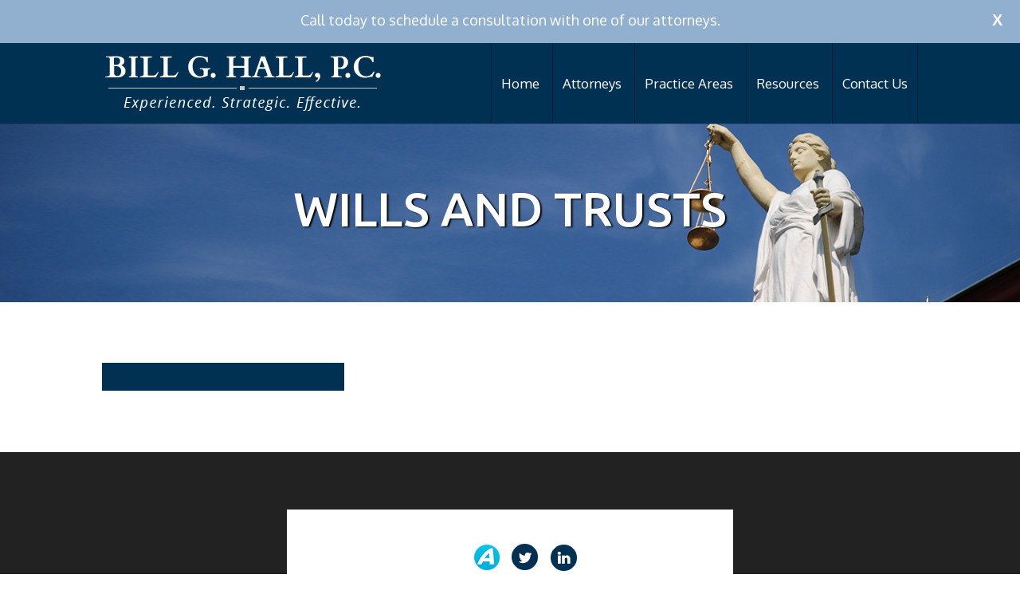

--- FILE ---
content_type: text/html; charset=UTF-8
request_url: https://www.halllawpractice.com/wills-and-trusts/
body_size: 6661
content:
<!DOCTYPE html>
<!--[if IE 6]>
<html id="ie6" dir="ltr" lang="en-US" prefix="og: https://ogp.me/ns#">
<![endif]-->
<!--[if IE 7]>
<html id="ie7" dir="ltr" lang="en-US" prefix="og: https://ogp.me/ns#">
<![endif]-->
<!--[if IE 8]>
<html id="ie8" dir="ltr" lang="en-US" prefix="og: https://ogp.me/ns#">
<![endif]-->
<!--[if !(IE 6) | !(IE 7) | !(IE 8)  ]><!-->
<html dir="ltr" lang="en-US" prefix="og: https://ogp.me/ns#">
<!--<![endif]-->
<head>
	<meta charset="UTF-8" />
			
	<meta http-equiv="X-UA-Compatible" content="IE=edge">
	<link rel="pingback" href="https://www.halllawpractice.com/xmlrpc.php" />
	
		<!--[if lt IE 9]>
	<script src="https://www.halllawpractice.com/wp-content/themes/Divi/js/html5.js" type="text/javascript"></script>
	<![endif]-->

	<script type="text/javascript">
		document.documentElement.className = 'js';
	</script>

	<script>var et_site_url='https://www.halllawpractice.com';var et_post_id='349';function et_core_page_resource_fallback(a,b){"undefined"===typeof b&&(b=a.sheet.cssRules&&0===a.sheet.cssRules.length);b&&(a.onerror=null,a.onload=null,a.href?a.href=et_site_url+"/?et_core_page_resource="+a.id+et_post_id:a.src&&(a.src=et_site_url+"/?et_core_page_resource="+a.id+et_post_id))}
</script><title>Wills and Trusts | Bill Hall Law Practice</title>

		<!-- All in One SEO 4.9.3 - aioseo.com -->
	<meta name="robots" content="max-image-preview:large" />
	<link rel="canonical" href="https://www.halllawpractice.com/wills-and-trusts/" />
	<meta name="generator" content="All in One SEO (AIOSEO) 4.9.3" />
		<meta property="og:locale" content="en_US" />
		<meta property="og:site_name" content="Bill Hall Law Practice | Family Law Firm in Huntsville, AL" />
		<meta property="og:type" content="article" />
		<meta property="og:title" content="Wills and Trusts | Bill Hall Law Practice" />
		<meta property="og:url" content="https://www.halllawpractice.com/wills-and-trusts/" />
		<meta property="article:published_time" content="2016-09-21T11:29:34+00:00" />
		<meta property="article:modified_time" content="2016-09-21T18:24:11+00:00" />
		<meta name="twitter:card" content="summary" />
		<meta name="twitter:title" content="Wills and Trusts | Bill Hall Law Practice" />
		<script type="application/ld+json" class="aioseo-schema">
			{"@context":"https:\/\/schema.org","@graph":[{"@type":"BreadcrumbList","@id":"https:\/\/www.halllawpractice.com\/wills-and-trusts\/#breadcrumblist","itemListElement":[{"@type":"ListItem","@id":"https:\/\/www.halllawpractice.com#listItem","position":1,"name":"Home","item":"https:\/\/www.halllawpractice.com","nextItem":{"@type":"ListItem","@id":"https:\/\/www.halllawpractice.com\/wills-and-trusts\/#listItem","name":"Wills and Trusts"}},{"@type":"ListItem","@id":"https:\/\/www.halllawpractice.com\/wills-and-trusts\/#listItem","position":2,"name":"Wills and Trusts","previousItem":{"@type":"ListItem","@id":"https:\/\/www.halllawpractice.com#listItem","name":"Home"}}]},{"@type":"Organization","@id":"https:\/\/www.halllawpractice.com\/#organization","name":"Bill Hall Law Practice","description":"Family Law Firm in Huntsville, AL","url":"https:\/\/www.halllawpractice.com\/"},{"@type":"WebPage","@id":"https:\/\/www.halllawpractice.com\/wills-and-trusts\/#webpage","url":"https:\/\/www.halllawpractice.com\/wills-and-trusts\/","name":"Wills and Trusts | Bill Hall Law Practice","inLanguage":"en-US","isPartOf":{"@id":"https:\/\/www.halllawpractice.com\/#website"},"breadcrumb":{"@id":"https:\/\/www.halllawpractice.com\/wills-and-trusts\/#breadcrumblist"},"datePublished":"2016-09-21T11:29:34+00:00","dateModified":"2016-09-21T18:24:11+00:00"},{"@type":"WebSite","@id":"https:\/\/www.halllawpractice.com\/#website","url":"https:\/\/www.halllawpractice.com\/","name":"Bill Hall Law Practice","description":"Family Law Firm in Huntsville, AL","inLanguage":"en-US","publisher":{"@id":"https:\/\/www.halllawpractice.com\/#organization"}}]}
		</script>
		<!-- All in One SEO -->

<link rel='dns-prefetch' href='//fonts.googleapis.com' />
<link rel='dns-prefetch' href='//s.w.org' />
<link rel="alternate" type="application/rss+xml" title="Bill Hall Law Practice &raquo; Feed" href="https://www.halllawpractice.com/feed/" />
<link rel="alternate" type="application/rss+xml" title="Bill Hall Law Practice &raquo; Comments Feed" href="https://www.halllawpractice.com/comments/feed/" />
		<script type="text/javascript">
			window._wpemojiSettings = {"baseUrl":"https:\/\/s.w.org\/images\/core\/emoji\/13.0.1\/72x72\/","ext":".png","svgUrl":"https:\/\/s.w.org\/images\/core\/emoji\/13.0.1\/svg\/","svgExt":".svg","source":{"concatemoji":"https:\/\/www.halllawpractice.com\/wp-includes\/js\/wp-emoji-release.min.js?ver=5.7.14"}};
			!function(e,a,t){var n,r,o,i=a.createElement("canvas"),p=i.getContext&&i.getContext("2d");function s(e,t){var a=String.fromCharCode;p.clearRect(0,0,i.width,i.height),p.fillText(a.apply(this,e),0,0);e=i.toDataURL();return p.clearRect(0,0,i.width,i.height),p.fillText(a.apply(this,t),0,0),e===i.toDataURL()}function c(e){var t=a.createElement("script");t.src=e,t.defer=t.type="text/javascript",a.getElementsByTagName("head")[0].appendChild(t)}for(o=Array("flag","emoji"),t.supports={everything:!0,everythingExceptFlag:!0},r=0;r<o.length;r++)t.supports[o[r]]=function(e){if(!p||!p.fillText)return!1;switch(p.textBaseline="top",p.font="600 32px Arial",e){case"flag":return s([127987,65039,8205,9895,65039],[127987,65039,8203,9895,65039])?!1:!s([55356,56826,55356,56819],[55356,56826,8203,55356,56819])&&!s([55356,57332,56128,56423,56128,56418,56128,56421,56128,56430,56128,56423,56128,56447],[55356,57332,8203,56128,56423,8203,56128,56418,8203,56128,56421,8203,56128,56430,8203,56128,56423,8203,56128,56447]);case"emoji":return!s([55357,56424,8205,55356,57212],[55357,56424,8203,55356,57212])}return!1}(o[r]),t.supports.everything=t.supports.everything&&t.supports[o[r]],"flag"!==o[r]&&(t.supports.everythingExceptFlag=t.supports.everythingExceptFlag&&t.supports[o[r]]);t.supports.everythingExceptFlag=t.supports.everythingExceptFlag&&!t.supports.flag,t.DOMReady=!1,t.readyCallback=function(){t.DOMReady=!0},t.supports.everything||(n=function(){t.readyCallback()},a.addEventListener?(a.addEventListener("DOMContentLoaded",n,!1),e.addEventListener("load",n,!1)):(e.attachEvent("onload",n),a.attachEvent("onreadystatechange",function(){"complete"===a.readyState&&t.readyCallback()})),(n=t.source||{}).concatemoji?c(n.concatemoji):n.wpemoji&&n.twemoji&&(c(n.twemoji),c(n.wpemoji)))}(window,document,window._wpemojiSettings);
		</script>
		<meta content="Divi child v.2.6.1" name="generator"/><style type="text/css">
img.wp-smiley,
img.emoji {
	display: inline !important;
	border: none !important;
	box-shadow: none !important;
	height: 1em !important;
	width: 1em !important;
	margin: 0 .07em !important;
	vertical-align: -0.1em !important;
	background: none !important;
	padding: 0 !important;
}
</style>
	<link rel='stylesheet' id='wp-block-library-css'  href='https://www.halllawpractice.com/wp-includes/css/dist/block-library/style.min.css?ver=5.7.14' type='text/css' media='all' />
<link rel='stylesheet' id='aioseo/css/src/vue/standalone/blocks/table-of-contents/global.scss-css'  href='https://www.halllawpractice.com/wp-content/plugins/all-in-one-seo-pack/dist/Lite/assets/css/table-of-contents/global.e90f6d47.css?ver=4.9.3' type='text/css' media='all' />
<link rel='stylesheet' id='wpfront-notification-bar-css'  href='https://www.halllawpractice.com/wp-content/plugins/wpfront-notification-bar/css/wpfront-notification-bar.min.css?ver=3.5.1.05102' type='text/css' media='all' />
<link rel='stylesheet' id='parent-style-css'  href='https://www.halllawpractice.com/wp-content/themes/Divi/style.css?ver=5.7.14' type='text/css' media='all' />
<link rel='stylesheet' id='divi-fonts-css'  href='https://fonts.googleapis.com/css?family=Open+Sans:300italic,400italic,600italic,700italic,800italic,400,300,600,700,800&#038;subset=latin,latin-ext&#038;display=swap' type='text/css' media='all' />
<link rel='stylesheet' id='divi-style-css'  href='https://www.halllawpractice.com/wp-content/themes/Divi-child/style.css?ver=4.9.7' type='text/css' media='all' />
<link rel='stylesheet' id='et-builder-googlefonts-cached-css'  href='https://fonts.googleapis.com/css?family=Ubuntu:300,300italic,regular,italic,500,500italic,700,700italic&#038;subset=cyrillic,cyrillic-ext,greek,greek-ext,latin,latin-ext&#038;display=swap' type='text/css' media='all' />
<link rel='stylesheet' id='wpforms-choicesjs-css'  href='https://www.halllawpractice.com/wp-content/plugins/wpforms/assets/css/integrations/divi/choices.min.css?ver=9.0.1' type='text/css' media='all' />
<link rel='stylesheet' id='wpforms-smart-phone-field-css'  href='https://www.halllawpractice.com/wp-content/plugins/wpforms/assets/pro/css/integrations/divi/intl-tel-input.min.css?ver=20.1.0' type='text/css' media='all' />
<link rel='stylesheet' id='wpforms-richtext-field-css'  href='https://www.halllawpractice.com/wp-content/plugins/wpforms/assets/pro/css/integrations/divi/richtext.min.css?ver=1.8.9.6' type='text/css' media='all' />
<link rel='stylesheet' id='wpforms-content-field-css'  href='https://www.halllawpractice.com/wp-content/plugins/wpforms/assets/pro/css/integrations/divi/content.min.css?ver=1.8.9.6' type='text/css' media='all' />
<link rel='stylesheet' id='wpforms-divi-pro-classic-full-css'  href='https://www.halllawpractice.com/wp-content/plugins/wpforms/assets/pro/css/integrations/divi/wpforms-classic-full.min.css?ver=1.8.9.6' type='text/css' media='all' />
<script type='text/javascript' src='https://www.halllawpractice.com/wp-includes/js/jquery/jquery.min.js?ver=3.5.1' id='jquery-core-js'></script>
<script type='text/javascript' src='https://www.halllawpractice.com/wp-includes/js/jquery/jquery-migrate.min.js?ver=3.3.2' id='jquery-migrate-js'></script>
<script type='text/javascript' src='https://www.halllawpractice.com/wp-content/plugins/wpfront-notification-bar/js/wpfront-notification-bar.min.js?ver=3.5.1.05102' id='wpfront-notification-bar-js'></script>
<link rel="https://api.w.org/" href="https://www.halllawpractice.com/wp-json/" /><link rel="alternate" type="application/json" href="https://www.halllawpractice.com/wp-json/wp/v2/pages/349" /><link rel="EditURI" type="application/rsd+xml" title="RSD" href="https://www.halllawpractice.com/xmlrpc.php?rsd" />
<link rel="wlwmanifest" type="application/wlwmanifest+xml" href="https://www.halllawpractice.com/wp-includes/wlwmanifest.xml" /> 
<meta name="generator" content="WordPress 5.7.14" />
<link rel='shortlink' href='https://www.halllawpractice.com/?p=349' />
<link rel="alternate" type="application/json+oembed" href="https://www.halllawpractice.com/wp-json/oembed/1.0/embed?url=https%3A%2F%2Fwww.halllawpractice.com%2Fwills-and-trusts%2F" />
<link rel="alternate" type="text/xml+oembed" href="https://www.halllawpractice.com/wp-json/oembed/1.0/embed?url=https%3A%2F%2Fwww.halllawpractice.com%2Fwills-and-trusts%2F&#038;format=xml" />
 <link rel="stylesheet" href="https://maxcdn.bootstrapcdn.com/font-awesome/4.5.0/css/font-awesome.min.css"> <meta name="viewport" content="width=device-width, initial-scale=1.0, maximum-scale=1.0, user-scalable=0" /><link rel="preload" href="https://www.halllawpractice.com/wp-content/themes/Divi/core/admin/fonts/modules.ttf" as="font" crossorigin="anonymous"><link rel="icon" href="https://www.halllawpractice.com/wp-content/uploads/2018/08/favicon.png" sizes="32x32" />
<link rel="icon" href="https://www.halllawpractice.com/wp-content/uploads/2018/08/favicon.png" sizes="192x192" />
<link rel="apple-touch-icon" href="https://www.halllawpractice.com/wp-content/uploads/2018/08/favicon.png" />
<meta name="msapplication-TileImage" content="https://www.halllawpractice.com/wp-content/uploads/2018/08/favicon.png" />
<link rel="stylesheet" id="et-core-unified-349-cached-inline-styles" href="https://www.halllawpractice.com/wp-content/et-cache/349/et-core-unified-349-17673074050453.min.css" onerror="et_core_page_resource_fallback(this, true)" onload="et_core_page_resource_fallback(this)" /></head>
<body class="page-template-default page page-id-349 et_pb_button_helper_class et_fixed_nav et_show_nav et_primary_nav_dropdown_animation_fade et_secondary_nav_dropdown_animation_fade et_header_style_left et_pb_footer_columns4 et_cover_background et_pb_gutter osx et_pb_gutters3 et_pb_pagebuilder_layout et_no_sidebar et_divi_theme et-db et_minified_js et_minified_css">
	<div id="page-container">

	
			<div class="header-top-bar">
		<div class="container">
		Call Now: <a href="tel:2563190590">256-319-0590</a>
		</div>
		</div>
		<header id="main-header" data-height-onload="66">
			<div class="container clearfix et_menu_container">
							<div class="logo_container">
					<span class="logo_helper"></span>
					<a href="https://www.halllawpractice.com/">
						<img src="https://halllawpractice.com/wp-content/uploads/2016/08/logo.png" alt="Bill Hall Law Practice" id="logo" data-height-percentage="100" />
					</a>
				</div>
				<div id="et-top-navigation" data-height="66" data-fixed-height="40">
											<nav id="top-menu-nav">
						<ul id="top-menu" class="nav"><li id="menu-item-61" class="menu-item menu-item-type-post_type menu-item-object-page menu-item-home menu-item-61"><a href="https://www.halllawpractice.com/">Home</a></li>
<li id="menu-item-60" class="menu-item menu-item-type-post_type menu-item-object-page menu-item-60"><a href="https://www.halllawpractice.com/attorneys/">Attorneys</a></li>
<li id="menu-item-58" class="menu-item menu-item-type-post_type menu-item-object-page menu-item-58"><a href="https://www.halllawpractice.com/practice-areas/">Practice Areas</a></li>
<li id="menu-item-57" class="menu-item menu-item-type-post_type menu-item-object-page menu-item-57"><a href="https://www.halllawpractice.com/resources/">Resources</a></li>
<li id="menu-item-56" class="menu-item menu-item-type-post_type menu-item-object-page menu-item-56"><a href="https://www.halllawpractice.com/contact-us/">Contact Us</a></li>
</ul>						</nav>
					
					
					
					
					<div id="et_mobile_nav_menu">
				<div class="mobile_nav closed">
					<span class="select_page">Select Page</span>
					<span class="mobile_menu_bar mobile_menu_bar_toggle"></span>
				</div>
			</div>				</div> <!-- #et-top-navigation -->
			</div> <!-- .container -->
			<div class="et_search_outer">
				<div class="container et_search_form_container">
					<form role="search" method="get" class="et-search-form" action="https://www.halllawpractice.com/">
					<input type="search" class="et-search-field" placeholder="Search &hellip;" value="" name="s" title="Search for:" />					</form>
					<span class="et_close_search_field"></span>
				</div>
			</div>
		</header> <!-- #main-header -->

		<div id="et-main-area">
<div id="main-content">


			
				<article id="post-349" class="post-349 page type-page status-publish hentry">

				
					<div class="entry-content">
					<div id="et-boc" class="et-boc">
			
		<div class="et-l et-l--post">
			<div class="et_builder_inner_content et_pb_gutters3">
		<div class="et_pb_section et_pb_section_0 feature-area et_pb_with_background et_section_regular" >
				
				
				
				
					<div class="et_pb_row et_pb_row_0">
				<div class="et_pb_column et_pb_column_4_4 et_pb_column_0  et_pb_css_mix_blend_mode_passthrough et-last-child">
				
				
				<div class="et_pb_module et_pb_text et_pb_text_0  et_pb_text_align_left et_pb_bg_layout_light">
				
				
				<div class="et_pb_text_inner"><h1 style="text-align: center;">Wills and Trusts</h1></div>
			</div> <!-- .et_pb_text -->
			</div> <!-- .et_pb_column -->
				
				
			</div> <!-- .et_pb_row -->
				
				
			</div> <!-- .et_pb_section --><div class="et_pb_section et_pb_section_1 et_section_regular" >
				
				
				
				
					<div class="et_pb_row et_pb_row_1">
				<div class="et_pb_column et_pb_column_1_3 et_pb_column_1  et_pb_css_mix_blend_mode_passthrough">
				
				
				<div class="et_pb_module et_pb_sidebar_0 practice-area et_pb_widget_area clearfix et_pb_widget_area_left et_pb_bg_layout_light">
				
				
				
			</div> <!-- .et_pb_widget_area -->
			</div> <!-- .et_pb_column --><div class="et_pb_column et_pb_column_2_3 et_pb_column_2  et_pb_css_mix_blend_mode_passthrough et-last-child">
				
				
				<div class="et_pb_module et_pb_text et_pb_text_1  et_pb_text_align_left et_pb_bg_layout_light">
				
				
				
			</div> <!-- .et_pb_text -->
			</div> <!-- .et_pb_column -->
				
				
			</div> <!-- .et_pb_row -->
				
				
			</div> <!-- .et_pb_section -->		</div><!-- .et_builder_inner_content -->
	</div><!-- .et-l -->
	
			
		</div><!-- #et-boc -->
							</div> <!-- .entry-content -->

				
				</article> <!-- .et_pb_post -->

			

</div> <!-- #main-content -->

			<footer id="main-footer">
				
<div class="container">
    <div id="footer-widgets" class="clearfix">
		<div class="footer-widget"><div id="text-2" class="fwidget et_pb_widget widget_text">			<div class="textwidget"><iframe src="https://www.google.com/maps/embed?pb=!1m18!1m12!1m3!1d3279.2317686290435!2d-86.59989268485685!3d34.72455188944836!2m3!1f0!2f0!3f0!3m2!1i1024!2i768!4f13.1!3m3!1m2!1s0x88626ca0590e3c3f%3A0x1dfe12bde51d33e3!2s2101+Clinton+Ave+W%2C+Huntsville%2C+AL+35805!5e0!3m2!1sen!2sus!4v1502713710167" frameborder="0" style="border:0" allowfullscreen></iframe>

<div class="contact-info">
<div class="social-icons">
<div class="fb"><a href="https://www.avvo.com/attorneys/35801-al-billy-hall-3599161.html" target="_blank" rel="noopener"></a></div>
<div class="twt"><a href="https://twitter.com/huntsvillelaw" target="_blank" rel="noopener"></a></div>
<div class="linkin"><a href="https://www.linkedin.com/in/bill-g-hall-99581b1b" target="_blank" rel="noopener"></a></div>
</div>
<span class="address-icon">2101 Clinton Ave West, Suite 502<br> Huntsville, Alabama 35805</span>

<span class="phone-icon"><a href="tel:2563190590">(256) 319-0590</a></span>

<span class="telephone-icon"><a href="tel:2563190594">(256) 319-0594</a></span>
</div></div>
		</div> <!-- end .fwidget --></div> <!-- end .footer-widget --><div class="footer-widget"></div> <!-- end .footer-widget --><div class="footer-widget"></div> <!-- end .footer-widget --><div class="footer-widget"></div> <!-- end .footer-widget -->    </div> <!-- #footer-widgets -->
</div>    <!-- .container -->

		
				<div id="footer-bottom">
					<div class="container clearfix">
				<p>No representation is made that the quality of the legal services to be performed is greater than the quality of legal services performed by other lawyers.</p>
				<br />
				<p>This website is in no way intended to constitute and does not constitute legal advice. There is no attorney/client relationship created by reading or viewing this website. Reading this website and/or sending an email via this website does not create an attorney/client relationship with Bill Hall & Associates, P.C. or any lawyer on this website.</p>
				<br />
				<div class="footer-card">
				<span class="accept-text">We Accept</span>
				<img src="https://www.halllawpractice.com/wp-content/uploads/2016/08/visa-card.jpg" />
				</div>

						<p id="footer-info">© <span class="year">2026</span> Bill Hall & Associates, P.C.</p>
					</div>	<!-- .container -->
				</div>
			</footer> <!-- #main-footer -->
		</div> <!-- #et-main-area -->


	</div> <!-- #page-container -->

	                <style type="text/css">
                #wpfront-notification-bar, #wpfront-notification-bar-editor            {
            background: #91B0CF;
            background: -moz-linear-gradient(top, #91B0CF 0%, #91B0CF 100%);
            background: -webkit-gradient(linear, left top, left bottom, color-stop(0%,#91B0CF), color-stop(100%,#91B0CF));
            background: -webkit-linear-gradient(top, #91B0CF 0%,#91B0CF 100%);
            background: -o-linear-gradient(top, #91B0CF 0%,#91B0CF 100%);
            background: -ms-linear-gradient(top, #91B0CF 0%,#91B0CF 100%);
            background: linear-gradient(to bottom, #91B0CF 0%, #91B0CF 100%);
            filter: progid:DXImageTransform.Microsoft.gradient( startColorstr='#91B0CF', endColorstr='#91B0CF',GradientType=0 );
            background-repeat: no-repeat;
                        }
            #wpfront-notification-bar div.wpfront-message, #wpfront-notification-bar-editor.wpfront-message            {
            color: #ffffff;
                        }
            #wpfront-notification-bar a.wpfront-button, #wpfront-notification-bar-editor a.wpfront-button            {
            background: #00b7ea;
            background: -moz-linear-gradient(top, #00b7ea 0%, #009ec3 100%);
            background: -webkit-gradient(linear, left top, left bottom, color-stop(0%,#00b7ea), color-stop(100%,#009ec3));
            background: -webkit-linear-gradient(top, #00b7ea 0%,#009ec3 100%);
            background: -o-linear-gradient(top, #00b7ea 0%,#009ec3 100%);
            background: -ms-linear-gradient(top, #00b7ea 0%,#009ec3 100%);
            background: linear-gradient(to bottom, #00b7ea 0%, #009ec3 100%);
            filter: progid:DXImageTransform.Microsoft.gradient( startColorstr='#00b7ea', endColorstr='#009ec3',GradientType=0 );

            background-repeat: no-repeat;
            color: #ffffff;
            }
            #wpfront-notification-bar-open-button            {
            background-color: #00b7ea;
            right: 10px;
                        }
            #wpfront-notification-bar-open-button.top                {
                background-image: url(https://www.halllawpractice.com/wp-content/plugins/wpfront-notification-bar/images/arrow_down.png);
                }

                #wpfront-notification-bar-open-button.bottom                {
                background-image: url(https://www.halllawpractice.com/wp-content/plugins/wpfront-notification-bar/images/arrow_up.png);
                }
                #wpfront-notification-bar-table, .wpfront-notification-bar tbody, .wpfront-notification-bar tr            {
                        }
            #wpfront-notification-bar div.wpfront-close            {
            border: 1px solid #555555;
            background-color: #555555;
            color: #000000;
            }
            #wpfront-notification-bar div.wpfront-close:hover            {
            border: 1px solid #aaaaaa;
            background-color: #aaaaaa;
            }
             #wpfront-notification-bar-spacer { display:block; }                </style>
                            <div id="wpfront-notification-bar-spacer" class="wpfront-notification-bar-spacer  wpfront-fixed-position hidden">
                <div id="wpfront-notification-bar-open-button" aria-label="reopen" role="button" class="wpfront-notification-bar-open-button hidden top wpfront-bottom-shadow"></div>
                <div id="wpfront-notification-bar" class="wpfront-notification-bar wpfront-fixed wpfront-fixed-position top ">
                                            <div aria-label="close" class="wpfront-close">X</div>
                                         
                            <table id="wpfront-notification-bar-table" border="0" cellspacing="0" cellpadding="0" role="presentation">                        
                                <tr>
                                    <td>
                                     
                                    <div class="wpfront-message wpfront-div">
                                        <p style="text-align: center">Call today to schedule a consultation with one of our attorneys.</p>                                    </div>
                                                                                                       
                                    </td>
                                </tr>              
                            </table>
                            
                                    </div>
            </div>
            
            <script type="text/javascript">
                function __load_wpfront_notification_bar() {
                    if (typeof wpfront_notification_bar === "function") {
                        wpfront_notification_bar({"position":1,"height":50,"fixed_position":true,"animate_delay":0.5,"close_button":true,"button_action_close_bar":false,"auto_close_after":0,"display_after":1,"is_admin_bar_showing":false,"display_open_button":false,"keep_closed":false,"keep_closed_for":0,"position_offset":0,"display_scroll":false,"display_scroll_offset":100,"keep_closed_cookie":"wpfront-notification-bar-keep-closed","log":false,"id_suffix":"","log_prefix":"[WPFront Notification Bar]","theme_sticky_selector":"","set_max_views":false,"max_views":0,"max_views_for":0,"max_views_cookie":"wpfront-notification-bar-max-views"});
                    } else {
                                    setTimeout(__load_wpfront_notification_bar, 100);
                    }
                }
                __load_wpfront_notification_bar();
            </script>
            <script type='text/javascript' id='divi-custom-script-js-extra'>
/* <![CDATA[ */
var DIVI = {"item_count":"%d Item","items_count":"%d Items"};
var et_shortcodes_strings = {"previous":"Previous","next":"Next"};
var et_pb_custom = {"ajaxurl":"https:\/\/www.halllawpractice.com\/wp-admin\/admin-ajax.php","images_uri":"https:\/\/www.halllawpractice.com\/wp-content\/themes\/Divi\/images","builder_images_uri":"https:\/\/www.halllawpractice.com\/wp-content\/themes\/Divi\/includes\/builder\/images","et_frontend_nonce":"1a2478057a","subscription_failed":"Please, check the fields below to make sure you entered the correct information.","et_ab_log_nonce":"7186f60e90","fill_message":"Please, fill in the following fields:","contact_error_message":"Please, fix the following errors:","invalid":"Invalid email","captcha":"Captcha","prev":"Prev","previous":"Previous","next":"Next","wrong_captcha":"You entered the wrong number in captcha.","wrong_checkbox":"Checkbox","ignore_waypoints":"no","is_divi_theme_used":"1","widget_search_selector":".widget_search","ab_tests":[],"is_ab_testing_active":"","page_id":"349","unique_test_id":"","ab_bounce_rate":"5","is_cache_plugin_active":"no","is_shortcode_tracking":"","tinymce_uri":""}; var et_builder_utils_params = {"condition":{"diviTheme":true,"extraTheme":false},"scrollLocations":["app","top"],"builderScrollLocations":{"desktop":"app","tablet":"app","phone":"app"},"onloadScrollLocation":"app","builderType":"fe"}; var et_frontend_scripts = {"builderCssContainerPrefix":"#et-boc","builderCssLayoutPrefix":"#et-boc .et-l"};
var et_pb_box_shadow_elements = [];
var et_pb_motion_elements = {"desktop":[],"tablet":[],"phone":[]};
var et_pb_sticky_elements = [];
/* ]]> */
</script>
<script type='text/javascript' src='https://www.halllawpractice.com/wp-content/themes/Divi/js/custom.unified.js?ver=4.9.7' id='divi-custom-script-js'></script>
<script type='text/javascript' src='https://www.halllawpractice.com/wp-content/themes/Divi/core/admin/js/common.js?ver=4.9.7' id='et-core-common-js'></script>
<script type='text/javascript' src='https://www.halllawpractice.com/wp-includes/js/wp-embed.min.js?ver=5.7.14' id='wp-embed-js'></script>
</body>
</html>

--- FILE ---
content_type: text/css
request_url: https://www.halllawpractice.com/wp-content/themes/Divi-child/style.css?ver=4.9.7
body_size: 2537
content:
/*
	Theme Name: Divi child
	Theme URI: 	upthinksolutions.com
	Template: 	Divi
	Version: 	2.6.1
*/
@import url("../Divi/style.css");
@import 'https://fonts.googleapis.com/css?family=Oxygen';
@import 'https://fonts.googleapis.com/css?family=PT+Sans';

body {
	font-family: 'Oxygen', sans-serif;
	font-weight:400;
}

h3 {
	margin-top:25px;
}
.question-heading h3 {
	margin-top:0;
}

.et_fixed_nav #main-header, .et_fixed_nav #top-header {
	background:#003052;
	margin-top:54px;
}
.et_header_style_left #et-top-navigation, .et_header_style_left .et-fixed-header #et-top-navigation {
	padding-top:0;
}
body.et_header_style_left .et-fixed-header #logo {
    	max-height: 64%;
}
#top-menu li {
	padding-right:0;
}
#top-menu a {
	color: #fff;
    	font-size: 17px;
    	font-weight: 400;
    	border-left: 1px solid #001d31;
    	text-align: center;
    	padding: 34px 12px 50px;
    	line-height: 2;
}
li#menu-item-56 a {
	border-right: 1px solid #001d31;
}
.et_header_style_left .et-fixed-header #et-top-navigation #top-menu a {
	padding: 13px 12px 20px;
}
.header-top-bar {
    	height: 56px;
    	width: 100%;
    	background: #91B0CF;
    	position: fixed;
    	top: 0;
	color:#fff;
	font-size:20px;
	font-weight:400;
	padding-top:10px;
	z-index:9999;
}
.header-top-bar .container {
	text-align:right;
}
.header-top-bar a {
	color:#fff;
	font-size:20px;
	font-weight:400;
}
.main_title {
	display:none;
}
.slider-area {
	margin-top: 54px;
}
.slider-area .et_pb_slide {
	height:519px;
}
.et-pb-controllers a {
	width: 10px;
    	height: 10px;
	background-color: #003052;
}
.content-text h1 {
	line-height:1.4;
	margin-bottom:70px;
	font-size:29px;
}
h3.we-help {
	margin-top:-40px;
}
#footer-bottom {
	background:#003052;
	padding: 35px 0 20px;
	font-family: 'PT Sans', sans-serif;
}
#footer-bottom p {
	color: #FFF;
	padding: 0;
	line-height: 1.5;
	font-size: 75%;
}
#footer-info {
	color:#fff;
	margin-top: 30px;
}
.footer-card {
	width:400px;
	float:right;
}
.footer-card img {
	float:right;
	margin-top: -40px;
}
span.accept-text {
	color:#fff;
	font-size:18px;
	padding-top:20px;
	margin-right:10px;
	display:block;
	font-weight:400;
}
.et_pb_gutters3.et_pb_footer_columns4 .footer-widget {
	width:auto;
	margin-bottom:-10px;
}
.et_pb_gutters3 .footer-widget {
	margin:0;
}
.et_pb_gutters3 .footer-widget iframe {
	width:3000px;
	height:400px;
}
#footer-widgets {
	padding:0;
}
#main-footer .container {
    	width: 100%;
    	max-width: 100%;
    	position: relative;
}
#footer-bottom .container {
	width: 80%;
    	max-width: 1080px;
}
.feature-area {
	margin-top: 54px;
}
.feature-area h1 {
	color:#fff;
	font-size:60px;
	text-shadow: 2px 1px 2px #000;
	text-transform:uppercase;
}
.feature-area h4 {
	color:#fff;
	font-size:30px;
	font-weight:400;
}
.single-left-section img {
	width:100%;
}
.single-content-area .et_pb_row {
	width:100%;
	max-width:100%;
	padding: 0 0 125px 0;
}
.single-content-area.et_pb_section {
	padding:0;
}
.single-right-content-area {
	padding-top:70px;
}
.et_pb_gutters3 .single-content-area .et_pb_column {
	margin-right: 3.5%;
}
.contact-info {
	width:560px;
	height:285px;
	margin:0 auto;
	position:absolute;
	background:#fff;
	left:0;
	right:0;
	top:18%;
	padding-left:40px;
}
.social-icons {
	width:132px;
	height:35px;
	float:none;
	margin:43px auto 33px;
}
.fb a {
	width:33px;
	height:33px;
	background:url("images/avvo-icon.png") no-repeat;
	float:left;
	margin-right:15px;
}
.twt a {
	width:33px;
	height:33px;
	background:url("images/twt-icon.jpg") no-repeat;
	float:left;
	margin-right:15px;
}
.linkin a {
	width:34px;
	height:34px;
	background:url("images/linkin.png") no-repeat;
	float:left;
}
span.address-icon {
	display:block;
	background:url("images/address-icon.jpg") no-repeat;
	color:#2d2d2d;
	padding-left: 35px;
	margin-bottom: 35px;
	line-height: 1.2;
    	height: 25px;
}
span.phone-icon {
	display:block;
	background:url("images/phone-icon.jpg") no-repeat;
	color:#2d2d2d;
	padding-left: 35px;
	margin-bottom: 17px;
	line-height: 1.2;
    	height: 25px;
}
span.phone-icon a, span.telephone-icon a {
	color:#2d2d2d !important;
}
span.telephone-icon {
	display:block;
	background:url("images/telephone-icon.jpg") no-repeat;
	color:#2d2d2d;
	padding-left: 35px;
	margin-bottom: 23px;
	line-height: 1.2;
    	height: 25px;
}
.attorney-box {
	background:#f0f0f0;
	border-bottom:4px solid #cfcfcf;
}
.attorney-box img {
	width:100%;
	margin-bottom: -10px;
	height:auto;
}
.attorney-box strong {
	float:left;
	font-size:20px;
	padding-left:30px;
	font-weight:400;
}
.attorney-box.bill-hall strong {
	margin-bottom: 60px;
}
.attorney-social {
	width:75px;
	float:right;
	margin-bottom: 20px;
	margin-right:30px;
}
.bill-hall .attorney-social { 
	width: 126px;
    margin-top: -47px;
    margin-bottom: 11px;
}
.attorney-box hr {
	clear:both;
	margin:0 30px;
}
.a-icon a {
	width:36px;
	height:36px;
	background:url("images/a-icon.jpg") no-repeat;
	float:left;
	margin-right:5px;
	display:block;
}
.m-icon a {
	width:36px;
	height:31px;
	background:url("images/martindale-icon.png") no-repeat;
	float:left;
	margin-right:5px;
	display:block;
}
.read-btn a {
	width:155px;
	height:40px;
	display:block;
	color:#012b48;
	font-size:18px;
	text-align:center;
	line-height: 37px;
	border:1px solid #012b48;
	margin:20px auto 25px;
}
.read-btn a:hover {
	background:#003052;
	color:#fff;
}
strong.garland-name {
	line-height: 1;
}
.contact-area h3 {
	margin-bottom:20px;
}
.contact-area span.address-icon,.contact-area span.phone-icon  {
	margin-bottom:0;
}
.contact-area span.address-icon {
	margin-bottom: 20px;
}
.resources-area strong {
	line-height: 1.4;
    	margin-bottom: 30px;
	display: block;
}
div.wpforms-container-full .wpforms-form button[type=submit] {
	width:155px;
	height:40px;
	display:block;
	color:#012b48;
	font-size:18px;
	text-align:center;
	line-height: 37px;
	border:1px solid #012b48;
	padding: 0;
}
div.wpforms-container-full .wpforms-form button[type=submit]:hover {
	background:#003052;
	color:#fff;
}
.Slide-caption {
	width: 50%;
    	float: right;
    	margin-right: -50px;
    	text-align: left;
}
.Slide-caption h1 {
	font-size:50px;
	color:#fff;
	line-height: 1.2;
    	margin-bottom: 12px;
}
.Slide-caption h3 {
	font-size:20px;
	color:#fff;
	line-height: 1.5;
	font-family: 'Oxygen', sans-serif;
	margin-bottom:25px;
}
.Slide-caption h3 a {
	text-decoration:underline;
}
.Slide-caption .get-btn a {
	width:255px;
	height:58px;
	color:#003052;
	text-align:center;
	line-height:58px;
	font-size:22px;
	background:#fff;
	display:block;
	font-family: 'Ubuntu', Helvetica, Arial, Lucida, sans-serif;
	font-weight:bold;
}
.et_pb_slider .et_pb_container {
	width:100%;
	max-width:100%;
}
.et_pb_slide_description {
	padding: 10% 8%;
}
#mapDiv {
	margin-top:-200px;
}
.pratice-heading h2 {
	font-size:40px;
	color:#fff;
	margin-bottom: -25px;
}
.practice-area {
	background:#003052;
	padding: 30px 30px 5px;
}
.practice-list {
	padding-bottom:30px;
}
.practice-area h3, .practice-area h4 {
	color:#fff;
	font-size:24px;
}
.practice-area ul {
	padding-left:0;
	margin-bottom: 20px;
}
.practice-area ul li {
	list-style-type:none;
}
.practice-area ul li a {
	color:#fff !important;
}
.practice-area ul li a:hover {
	color:#2ea3f2 !important;
}
ul#menu-practice-area li.current-menu-item {
	display:none;
}
.practice-area ul li a:before {
	color: #fff;
    	content: "\f067";
    	font-family: FontAwesome;
    	font-weight: normal;
    	margin-right: 16px;
}
.resources-forms ul li a {
	text-decoration:underline;
	color:#003052;
	font-weight:bold;
}
.resources-forms a {
	text-decoration:underline;
	color:#003052;
	font-weight:bold;
}
.practice-services a, .resources a {
	color:#003052;
	font-weight:bold;
}
span.hover-div {	
	width: 225px;
    	height: 180px;
	background:url("https://www.halllawpractice.com/wp-content/uploads/2016/09/plus-mark.png") no-repeat;
	background-position:center center;
    	background-color: #003052;
    	display: block;
    	position: absolute;
	top: 0px;
	opacity:0;
}
.practice-box a:hover span {
	opacity:0.7;	
}
.footer-widget.last {
	display:none;
}
#main-content p {
	text-align:justify;
}
body #wpfront-notification-bar-spacer {
	height:auto !important;
}
body #wpfront-notification-bar div.wpfront-close {
    border: 0;
    background-color: unset;
    color: #fff;
    font-size: 20px;
    top: 20px;
    right: 20px;
}
body #wpfront-notification-bar a {
	color:#fff;
	text-decoration:underline;
}
body #wpfront-notification-bar div.wpfront-close:hover {
	border:0;
	background:none;
}

/*
Media Queries
---------------------------------------------------------------------------------------------------- */

@media only screen and (max-width: 1179px) {
	#main-header .container {
		width:97%;
	}

	.Slide-caption {
		width:70%;
	}

	.attorney-box img {
		height:auto;
	}

	span.hover-div {
		width:168px;
		height:135px;
	}

	.practice-area {
		padding: 30px 0px 0px;
	}

	.practice-area ul li a {
    		font-size: 14px;
	}

	.attorney-box strong br {
		display:none;
	}

	.attorney-box strong {
		font-size:18px;
	}

	.attorney-social {
    		width: 100%;
    		float: left;
    		margin: 10px 0px;
    		margin-right: 0px;
    		padding-left: 28px;
	}

	#nav_menu-2 {
		padding: 0px 16px;
	}

	.feature-area h1 {
    		font-size: 2.7rem;
	}
	.resources-inner-page-meneu {
    		padding: 10px 20px;
	}
}


@media only screen and (max-width: 1024px) {
	.wpfront-notification-bar {
		padding: 0 150px;
	}
	.wpfront-message p {
		line-height: 1.3;
	}
}

@media only screen and (max-width: 980px) {
	.mobile_menu_bar:before {
		top:15px;
	}
	.Slide-caption {
    		width: 100%;
	}
	.footer-widget:nth-child(n) {
		width:100% !important;
	}
	span.hover-div {
		width: 225px;
    		height: 180px;
    		left: 30px;
	}
	.practice-area {
    		padding: 25px 23px 5px;
	}
	.page-id-226 .practice-area {
    		padding: 2px 23px 5px;
	}

	.single-right-content-area {
    		padding: 30px;
	}
}

@media only screen and (max-width: 736px) {
	.Slide-caption {
		float: left;
	}
	.Slide-caption h1 {
    		font-size: 32px;
		float: left;
	}
	h3.we-help {
		margin-top:0;
		clear:both;
	}

	.content-text h1 {
     		margin-bottom: 30px;
    		font-size: 19px;
	}

	.practice-area ul {
		margin-top: -60px;
	}
	.pratice-heading h2 {
		font-size:30px;
	}
	.contact-info {
		width:100%;
		padding-left: 20px;
	}
	.footer-card {
    		width: 100%;
    		float: none;
	}
	.footer-card img {
    		float: none;
    		margin-top: 0;
	}
	span.accept-text {
		margin-bottom:20px;
	}
	.feature-area h1 {
		font-size: 40px;
	}
	.page-id-228 .practice-area ul {
    		margin-top: 0;
	}
	.page-id-228 .practice-area {
    		padding: 5px 23px 5px;
	}
	.Slide-caption h3 {
		clear:both;
	}
	.Slide-caption h3 br { 
		display:none;
	}
	.wpfront-notification-bar {
		padding: 0 70px;
	}
}

@media only screen and (max-width: 415px) {
	.feature-area h1 {
    		font-size: 30px;
	}
	span.hover-div {
    		width: 100%;
    		height: 89%;
    		left: 0px;
	}

	.practice-box a img {
    		width: 100%;
	}
	.resources-inner-page-meneu ul {
    		margin-top: 0;
	}

	ul#menu-practice-area {
    		margin-top: 0;
	}
	.slider-area {
    	margin-top: 0;
	} 
	.et_header_style_left #logo {
		max-width: 100%;
		max-height: 80%;
	}
	.wpfront-notification-bar {
        padding: 0px 50px;
    }
	.wpfront-message p {
		font-size:12px;
	}

}

@media only screen and (max-width: 320px) {
	
}


--- FILE ---
content_type: text/css
request_url: https://www.halllawpractice.com/wp-content/plugins/wpforms/assets/pro/css/integrations/divi/intl-tel-input.min.css?ver=20.1.0
body_size: 10740
content:
body .iti,div.wpforms-container .wpforms-form .iti,div.wpforms-container-full .wpforms-form .iti,#wpforms-conversational-form-page .iti{position:relative;display:inline-block}body .iti *,div.wpforms-container .wpforms-form .iti *,div.wpforms-container-full .wpforms-form .iti *,#wpforms-conversational-form-page .iti *{box-sizing:border-box}body .iti__hide,div.wpforms-container .wpforms-form .iti__hide,div.wpforms-container-full .wpforms-form .iti__hide,#wpforms-conversational-form-page .iti__hide{display:none}body .iti__v-hide,div.wpforms-container .wpforms-form .iti__v-hide,div.wpforms-container-full .wpforms-form .iti__v-hide,#wpforms-conversational-form-page .iti__v-hide{visibility:hidden}body .iti__a11y-text,div.wpforms-container .wpforms-form .iti__a11y-text,div.wpforms-container-full .wpforms-form .iti__a11y-text,#wpforms-conversational-form-page .iti__a11y-text{width:1px;height:1px;clip:rect(1px, 1px, 1px, 1px);overflow:hidden;position:absolute}body .iti input.iti__tel-input,body .iti input.iti__tel-input[type=tel],body .iti input.iti__tel-input[type=text],div.wpforms-container .wpforms-form .iti input.iti__tel-input,div.wpforms-container .wpforms-form .iti input.iti__tel-input[type=tel],div.wpforms-container .wpforms-form .iti input.iti__tel-input[type=text],div.wpforms-container-full .wpforms-form .iti input.iti__tel-input,div.wpforms-container-full .wpforms-form .iti input.iti__tel-input[type=tel],div.wpforms-container-full .wpforms-form .iti input.iti__tel-input[type=text],#wpforms-conversational-form-page .iti input.iti__tel-input,#wpforms-conversational-form-page .iti input.iti__tel-input[type=tel],#wpforms-conversational-form-page .iti input.iti__tel-input[type=text]{position:relative;z-index:0;margin-top:0 !important;margin-bottom:0 !important;padding-right:36px;margin-right:0}body .iti__flag-container,div.wpforms-container .wpforms-form .iti__flag-container,div.wpforms-container-full .wpforms-form .iti__flag-container,#wpforms-conversational-form-page .iti__flag-container{position:absolute;top:0;bottom:0;right:0;padding:1px}body .iti__selected-flag,div.wpforms-container .wpforms-form .iti__selected-flag,div.wpforms-container-full .wpforms-form .iti__selected-flag,#wpforms-conversational-form-page .iti__selected-flag{z-index:1;position:relative;display:flex;align-items:center;height:100%;padding:0 6px 0 8px}body .iti__arrow,div.wpforms-container .wpforms-form .iti__arrow,div.wpforms-container-full .wpforms-form .iti__arrow,#wpforms-conversational-form-page .iti__arrow{margin-left:6px;width:0;height:0;border-left:3px solid transparent;border-right:3px solid transparent;border-top:4px solid #555}body [dir=rtl] .iti__arrow,div.wpforms-container .wpforms-form [dir=rtl] .iti__arrow,div.wpforms-container-full .wpforms-form [dir=rtl] .iti__arrow,#wpforms-conversational-form-page [dir=rtl] .iti__arrow{margin-right:6px;margin-left:0}body .iti__arrow--up,div.wpforms-container .wpforms-form .iti__arrow--up,div.wpforms-container-full .wpforms-form .iti__arrow--up,#wpforms-conversational-form-page .iti__arrow--up{border-top:none;border-bottom:4px solid #555}body .iti__dropdown-content,div.wpforms-container .wpforms-form .iti__dropdown-content,div.wpforms-container-full .wpforms-form .iti__dropdown-content,#wpforms-conversational-form-page .iti__dropdown-content{border-radius:3px;background-color:#fff}body .iti--inline-dropdown .iti__dropdown-content,div.wpforms-container .wpforms-form .iti--inline-dropdown .iti__dropdown-content,div.wpforms-container-full .wpforms-form .iti--inline-dropdown .iti__dropdown-content,#wpforms-conversational-form-page .iti--inline-dropdown .iti__dropdown-content{position:absolute;z-index:2;margin-top:3px;margin-left:-1px;border:1px solid #ccc;box-shadow:1px 1px 4px rgba(0,0,0,0.2)}body .iti__dropdown-content--dropup,div.wpforms-container .wpforms-form .iti__dropdown-content--dropup,div.wpforms-container-full .wpforms-form .iti__dropdown-content--dropup,#wpforms-conversational-form-page .iti__dropdown-content--dropup{bottom:100%;margin-bottom:3px}body .iti__search-input,div.wpforms-container .wpforms-form .iti__search-input,div.wpforms-container-full .wpforms-form .iti__search-input,#wpforms-conversational-form-page .iti__search-input{width:100%;border-width:0;border-radius:3px;padding:9px 12px}body .iti__search-input+.iti__country-list,div.wpforms-container .wpforms-form .iti__search-input+.iti__country-list,div.wpforms-container-full .wpforms-form .iti__search-input+.iti__country-list,#wpforms-conversational-form-page .iti__search-input+.iti__country-list{border-top:1px solid #ccc}body .iti__country-list,div.wpforms-container .wpforms-form .iti__country-list,div.wpforms-container-full .wpforms-form .iti__country-list,#wpforms-conversational-form-page .iti__country-list{list-style:none;padding:0;margin:0;overflow-y:scroll;-webkit-overflow-scrolling:touch}body .iti--inline-dropdown .iti__country-list,div.wpforms-container .wpforms-form .iti--inline-dropdown .iti__country-list,div.wpforms-container-full .wpforms-form .iti--inline-dropdown .iti__country-list,#wpforms-conversational-form-page .iti--inline-dropdown .iti__country-list{max-height:185px}body .iti--flexible-dropdown-width .iti__country-list,div.wpforms-container .wpforms-form .iti--flexible-dropdown-width .iti__country-list,div.wpforms-container-full .wpforms-form .iti--flexible-dropdown-width .iti__country-list,#wpforms-conversational-form-page .iti--flexible-dropdown-width .iti__country-list{white-space:nowrap}@media (max-width: 500px){body .iti--flexible-dropdown-width .iti__country-list,div.wpforms-container .wpforms-form .iti--flexible-dropdown-width .iti__country-list,div.wpforms-container-full .wpforms-form .iti--flexible-dropdown-width .iti__country-list,#wpforms-conversational-form-page .iti--flexible-dropdown-width .iti__country-list{white-space:normal}}body .iti__flag-box,div.wpforms-container .wpforms-form .iti__flag-box,div.wpforms-container-full .wpforms-form .iti__flag-box,#wpforms-conversational-form-page .iti__flag-box{display:inline-block;width:20px}body .iti__divider,div.wpforms-container .wpforms-form .iti__divider,div.wpforms-container-full .wpforms-form .iti__divider,#wpforms-conversational-form-page .iti__divider{padding-bottom:5px;margin-bottom:5px;border-bottom:1px solid #ccc}body .iti__country,div.wpforms-container .wpforms-form .iti__country,div.wpforms-container-full .wpforms-form .iti__country,#wpforms-conversational-form-page .iti__country{display:flex;align-items:center;padding:8px 8px;outline:0}body .iti__dial-code,div.wpforms-container .wpforms-form .iti__dial-code,div.wpforms-container-full .wpforms-form .iti__dial-code,#wpforms-conversational-form-page .iti__dial-code{color:#999}body .iti__country.iti__highlight,div.wpforms-container .wpforms-form .iti__country.iti__highlight,div.wpforms-container-full .wpforms-form .iti__country.iti__highlight,#wpforms-conversational-form-page .iti__country.iti__highlight{background-color:rgba(0,0,0,0.05)}body .iti__country-name,body .iti__flag-box,div.wpforms-container .wpforms-form .iti__country-name,div.wpforms-container .wpforms-form .iti__flag-box,div.wpforms-container-full .wpforms-form .iti__country-name,div.wpforms-container-full .wpforms-form .iti__flag-box,#wpforms-conversational-form-page .iti__country-name,#wpforms-conversational-form-page .iti__flag-box{margin-right:8px}body [dir=rtl] .iti__country-name,body [dir=rtl] .iti__flag-box,div.wpforms-container .wpforms-form [dir=rtl] .iti__country-name,div.wpforms-container .wpforms-form [dir=rtl] .iti__flag-box,div.wpforms-container-full .wpforms-form [dir=rtl] .iti__country-name,div.wpforms-container-full .wpforms-form [dir=rtl] .iti__flag-box,#wpforms-conversational-form-page [dir=rtl] .iti__country-name,#wpforms-conversational-form-page [dir=rtl] .iti__flag-box{margin-right:0;margin-left:8px}body .iti--allow-dropdown input.iti__tel-input,body .iti--allow-dropdown input.iti__tel-input[type=tel],body .iti--allow-dropdown input.iti__tel-input[type=text],body .iti--show-selected-dial-code input.iti__tel-input,body .iti--show-selected-dial-code input.iti__tel-input[type=tel],body .iti--show-selected-dial-code input.iti__tel-input[type=text],div.wpforms-container .wpforms-form .iti--allow-dropdown input.iti__tel-input,div.wpforms-container .wpforms-form .iti--allow-dropdown input.iti__tel-input[type=tel],div.wpforms-container .wpforms-form .iti--allow-dropdown input.iti__tel-input[type=text],div.wpforms-container .wpforms-form .iti--show-selected-dial-code input.iti__tel-input,div.wpforms-container .wpforms-form .iti--show-selected-dial-code input.iti__tel-input[type=tel],div.wpforms-container .wpforms-form .iti--show-selected-dial-code input.iti__tel-input[type=text],div.wpforms-container-full .wpforms-form .iti--allow-dropdown input.iti__tel-input,div.wpforms-container-full .wpforms-form .iti--allow-dropdown input.iti__tel-input[type=tel],div.wpforms-container-full .wpforms-form .iti--allow-dropdown input.iti__tel-input[type=text],div.wpforms-container-full .wpforms-form .iti--show-selected-dial-code input.iti__tel-input,div.wpforms-container-full .wpforms-form .iti--show-selected-dial-code input.iti__tel-input[type=tel],div.wpforms-container-full .wpforms-form .iti--show-selected-dial-code input.iti__tel-input[type=text],#wpforms-conversational-form-page .iti--allow-dropdown input.iti__tel-input,#wpforms-conversational-form-page .iti--allow-dropdown input.iti__tel-input[type=tel],#wpforms-conversational-form-page .iti--allow-dropdown input.iti__tel-input[type=text],#wpforms-conversational-form-page .iti--show-selected-dial-code input.iti__tel-input,#wpforms-conversational-form-page .iti--show-selected-dial-code input.iti__tel-input[type=tel],#wpforms-conversational-form-page .iti--show-selected-dial-code input.iti__tel-input[type=text]{padding-right:6px;padding-left:52px;margin-left:0}body [dir=rtl] .iti--allow-dropdown input.iti__tel-input,body [dir=rtl] .iti--allow-dropdown input.iti__tel-input[type=tel],body [dir=rtl] .iti--allow-dropdown input.iti__tel-input[type=text],body [dir=rtl] .iti--show-selected-dial-code input.iti__tel-input,body [dir=rtl] .iti--show-selected-dial-code input.iti__tel-input[type=tel],body [dir=rtl] .iti--show-selected-dial-code input.iti__tel-input[type=text],div.wpforms-container .wpforms-form [dir=rtl] .iti--allow-dropdown input.iti__tel-input,div.wpforms-container .wpforms-form [dir=rtl] .iti--allow-dropdown input.iti__tel-input[type=tel],div.wpforms-container .wpforms-form [dir=rtl] .iti--allow-dropdown input.iti__tel-input[type=text],div.wpforms-container .wpforms-form [dir=rtl] .iti--show-selected-dial-code input.iti__tel-input,div.wpforms-container .wpforms-form [dir=rtl] .iti--show-selected-dial-code input.iti__tel-input[type=tel],div.wpforms-container .wpforms-form [dir=rtl] .iti--show-selected-dial-code input.iti__tel-input[type=text],div.wpforms-container-full .wpforms-form [dir=rtl] .iti--allow-dropdown input.iti__tel-input,div.wpforms-container-full .wpforms-form [dir=rtl] .iti--allow-dropdown input.iti__tel-input[type=tel],div.wpforms-container-full .wpforms-form [dir=rtl] .iti--allow-dropdown input.iti__tel-input[type=text],div.wpforms-container-full .wpforms-form [dir=rtl] .iti--show-selected-dial-code input.iti__tel-input,div.wpforms-container-full .wpforms-form [dir=rtl] .iti--show-selected-dial-code input.iti__tel-input[type=tel],div.wpforms-container-full .wpforms-form [dir=rtl] .iti--show-selected-dial-code input.iti__tel-input[type=text],#wpforms-conversational-form-page [dir=rtl] .iti--allow-dropdown input.iti__tel-input,#wpforms-conversational-form-page [dir=rtl] .iti--allow-dropdown input.iti__tel-input[type=tel],#wpforms-conversational-form-page [dir=rtl] .iti--allow-dropdown input.iti__tel-input[type=text],#wpforms-conversational-form-page [dir=rtl] .iti--show-selected-dial-code input.iti__tel-input,#wpforms-conversational-form-page [dir=rtl] .iti--show-selected-dial-code input.iti__tel-input[type=tel],#wpforms-conversational-form-page [dir=rtl] .iti--show-selected-dial-code input.iti__tel-input[type=text]{padding-right:52px;padding-left:6px;margin-right:0}body .iti--allow-dropdown .iti__flag-container,body .iti--show-selected-dial-code .iti__flag-container,div.wpforms-container .wpforms-form .iti--allow-dropdown .iti__flag-container,div.wpforms-container .wpforms-form .iti--show-selected-dial-code .iti__flag-container,div.wpforms-container-full .wpforms-form .iti--allow-dropdown .iti__flag-container,div.wpforms-container-full .wpforms-form .iti--show-selected-dial-code .iti__flag-container,#wpforms-conversational-form-page .iti--allow-dropdown .iti__flag-container,#wpforms-conversational-form-page .iti--show-selected-dial-code .iti__flag-container{right:auto;left:0}body [dir=rtl] .iti--allow-dropdown .iti__flag-container,body [dir=rtl] .iti--show-selected-dial-code .iti__flag-container,div.wpforms-container .wpforms-form [dir=rtl] .iti--allow-dropdown .iti__flag-container,div.wpforms-container .wpforms-form [dir=rtl] .iti--show-selected-dial-code .iti__flag-container,div.wpforms-container-full .wpforms-form [dir=rtl] .iti--allow-dropdown .iti__flag-container,div.wpforms-container-full .wpforms-form [dir=rtl] .iti--show-selected-dial-code .iti__flag-container,#wpforms-conversational-form-page [dir=rtl] .iti--allow-dropdown .iti__flag-container,#wpforms-conversational-form-page [dir=rtl] .iti--show-selected-dial-code .iti__flag-container{right:0;left:auto}body .iti--allow-dropdown .iti__flag-container:hover,div.wpforms-container .wpforms-form .iti--allow-dropdown .iti__flag-container:hover,div.wpforms-container-full .wpforms-form .iti--allow-dropdown .iti__flag-container:hover,#wpforms-conversational-form-page .iti--allow-dropdown .iti__flag-container:hover{cursor:pointer}body .iti--allow-dropdown .iti__flag-container:hover .iti__selected-flag,div.wpforms-container .wpforms-form .iti--allow-dropdown .iti__flag-container:hover .iti__selected-flag,div.wpforms-container-full .wpforms-form .iti--allow-dropdown .iti__flag-container:hover .iti__selected-flag,#wpforms-conversational-form-page .iti--allow-dropdown .iti__flag-container:hover .iti__selected-flag{background-color:rgba(0,0,0,0.05)}body .iti--allow-dropdown .iti__flag-container:has(+input[disabled]):hover,body .iti--allow-dropdown .iti__flag-container:has(+input[readonly]):hover,div.wpforms-container .wpforms-form .iti--allow-dropdown .iti__flag-container:has(+input[disabled]):hover,div.wpforms-container .wpforms-form .iti--allow-dropdown .iti__flag-container:has(+input[readonly]):hover,div.wpforms-container-full .wpforms-form .iti--allow-dropdown .iti__flag-container:has(+input[disabled]):hover,div.wpforms-container-full .wpforms-form .iti--allow-dropdown .iti__flag-container:has(+input[readonly]):hover,#wpforms-conversational-form-page .iti--allow-dropdown .iti__flag-container:has(+input[disabled]):hover,#wpforms-conversational-form-page .iti--allow-dropdown .iti__flag-container:has(+input[readonly]):hover{cursor:default}body .iti--allow-dropdown .iti__flag-container:has(+input[disabled]):hover .iti__selected-flag,body .iti--allow-dropdown .iti__flag-container:has(+input[readonly]):hover .iti__selected-flag,div.wpforms-container .wpforms-form .iti--allow-dropdown .iti__flag-container:has(+input[disabled]):hover .iti__selected-flag,div.wpforms-container .wpforms-form .iti--allow-dropdown .iti__flag-container:has(+input[readonly]):hover .iti__selected-flag,div.wpforms-container-full .wpforms-form .iti--allow-dropdown .iti__flag-container:has(+input[disabled]):hover .iti__selected-flag,div.wpforms-container-full .wpforms-form .iti--allow-dropdown .iti__flag-container:has(+input[readonly]):hover .iti__selected-flag,#wpforms-conversational-form-page .iti--allow-dropdown .iti__flag-container:has(+input[disabled]):hover .iti__selected-flag,#wpforms-conversational-form-page .iti--allow-dropdown .iti__flag-container:has(+input[readonly]):hover .iti__selected-flag{background-color:transparent}body .iti--show-selected-dial-code .iti__selected-flag,div.wpforms-container .wpforms-form .iti--show-selected-dial-code .iti__selected-flag,div.wpforms-container-full .wpforms-form .iti--show-selected-dial-code .iti__selected-flag,#wpforms-conversational-form-page .iti--show-selected-dial-code .iti__selected-flag{background-color:rgba(0,0,0,0.05)}body .iti--show-selected-dial-code.iti--show-flags .iti__selected-dial-code,div.wpforms-container .wpforms-form .iti--show-selected-dial-code.iti--show-flags .iti__selected-dial-code,div.wpforms-container-full .wpforms-form .iti--show-selected-dial-code.iti--show-flags .iti__selected-dial-code,#wpforms-conversational-form-page .iti--show-selected-dial-code.iti--show-flags .iti__selected-dial-code{margin-left:6px}body [dir=rtl] .iti--show-selected-dial-code.iti--show-flags .iti__selected-dial-code,div.wpforms-container .wpforms-form [dir=rtl] .iti--show-selected-dial-code.iti--show-flags .iti__selected-dial-code,div.wpforms-container-full .wpforms-form [dir=rtl] .iti--show-selected-dial-code.iti--show-flags .iti__selected-dial-code,#wpforms-conversational-form-page [dir=rtl] .iti--show-selected-dial-code.iti--show-flags .iti__selected-dial-code{margin-left:0;margin-right:6px}body .iti--container,div.wpforms-container .wpforms-form .iti--container,div.wpforms-container-full .wpforms-form .iti--container,#wpforms-conversational-form-page .iti--container{position:fixed;top:-1000px;left:-1000px;z-index:1060;padding:1px}body .iti--container:hover,div.wpforms-container .wpforms-form .iti--container:hover,div.wpforms-container-full .wpforms-form .iti--container:hover,#wpforms-conversational-form-page .iti--container:hover{cursor:pointer}body .iti--fullscreen-popup.iti--container,div.wpforms-container .wpforms-form .iti--fullscreen-popup.iti--container,div.wpforms-container-full .wpforms-form .iti--fullscreen-popup.iti--container,#wpforms-conversational-form-page .iti--fullscreen-popup.iti--container{background-color:rgba(0,0,0,0.5);top:0;bottom:0;left:0;right:0;position:fixed;padding:30px;display:flex;flex-direction:column;justify-content:center}body .iti--fullscreen-popup.iti--container.iti--country-search,div.wpforms-container .wpforms-form .iti--fullscreen-popup.iti--container.iti--country-search,div.wpforms-container-full .wpforms-form .iti--fullscreen-popup.iti--container.iti--country-search,#wpforms-conversational-form-page .iti--fullscreen-popup.iti--container.iti--country-search{justify-content:flex-start}body .iti--fullscreen-popup .iti__dropdown-content,div.wpforms-container .wpforms-form .iti--fullscreen-popup .iti__dropdown-content,div.wpforms-container-full .wpforms-form .iti--fullscreen-popup .iti__dropdown-content,#wpforms-conversational-form-page .iti--fullscreen-popup .iti__dropdown-content{display:flex;flex-direction:column;max-height:100%;position:relative}body .iti--fullscreen-popup .iti__country,div.wpforms-container .wpforms-form .iti--fullscreen-popup .iti__country,div.wpforms-container-full .wpforms-form .iti--fullscreen-popup .iti__country,#wpforms-conversational-form-page .iti--fullscreen-popup .iti__country{padding:10px 10px;line-height:1.5em}body .iti__flag,div.wpforms-container .wpforms-form .iti__flag,div.wpforms-container-full .wpforms-form .iti__flag,#wpforms-conversational-form-page .iti__flag{width:20px}body .iti__flag.iti__be,div.wpforms-container .wpforms-form .iti__flag.iti__be,div.wpforms-container-full .wpforms-form .iti__flag.iti__be,#wpforms-conversational-form-page .iti__flag.iti__be{width:18px}body .iti__flag.iti__ch,div.wpforms-container .wpforms-form .iti__flag.iti__ch,div.wpforms-container-full .wpforms-form .iti__flag.iti__ch,#wpforms-conversational-form-page .iti__flag.iti__ch{width:15px}body .iti__flag.iti__mc,div.wpforms-container .wpforms-form .iti__flag.iti__mc,div.wpforms-container-full .wpforms-form .iti__flag.iti__mc,#wpforms-conversational-form-page .iti__flag.iti__mc{width:19px}body .iti__flag.iti__ne,div.wpforms-container .wpforms-form .iti__flag.iti__ne,div.wpforms-container-full .wpforms-form .iti__flag.iti__ne,#wpforms-conversational-form-page .iti__flag.iti__ne{width:18px}body .iti__flag.iti__np,div.wpforms-container .wpforms-form .iti__flag.iti__np,div.wpforms-container-full .wpforms-form .iti__flag.iti__np,#wpforms-conversational-form-page .iti__flag.iti__np{width:13px}body .iti__flag.iti__va,div.wpforms-container .wpforms-form .iti__flag.iti__va,div.wpforms-container-full .wpforms-form .iti__flag.iti__va,#wpforms-conversational-form-page .iti__flag.iti__va{width:15px}@media (min-resolution: 2x){body .iti__flag,div.wpforms-container .wpforms-form .iti__flag,div.wpforms-container-full .wpforms-form .iti__flag,#wpforms-conversational-form-page .iti__flag{background-size:5762px 15px}}body .iti__flag.iti__ac,div.wpforms-container .wpforms-form .iti__flag.iti__ac,div.wpforms-container-full .wpforms-form .iti__flag.iti__ac,#wpforms-conversational-form-page .iti__flag.iti__ac{height:10px;background-position:0 0}body .iti__flag.iti__ad,div.wpforms-container .wpforms-form .iti__flag.iti__ad,div.wpforms-container-full .wpforms-form .iti__flag.iti__ad,#wpforms-conversational-form-page .iti__flag.iti__ad{height:14px;background-position:-22px 0}body .iti__flag.iti__ae,div.wpforms-container .wpforms-form .iti__flag.iti__ae,div.wpforms-container-full .wpforms-form .iti__flag.iti__ae,#wpforms-conversational-form-page .iti__flag.iti__ae{height:10px;background-position:-44px 0}body .iti__flag.iti__af,div.wpforms-container .wpforms-form .iti__flag.iti__af,div.wpforms-container-full .wpforms-form .iti__flag.iti__af,#wpforms-conversational-form-page .iti__flag.iti__af{height:14px;background-position:-66px 0}body .iti__flag.iti__ag,div.wpforms-container .wpforms-form .iti__flag.iti__ag,div.wpforms-container-full .wpforms-form .iti__flag.iti__ag,#wpforms-conversational-form-page .iti__flag.iti__ag{height:14px;background-position:-88px 0}body .iti__flag.iti__ai,div.wpforms-container .wpforms-form .iti__flag.iti__ai,div.wpforms-container-full .wpforms-form .iti__flag.iti__ai,#wpforms-conversational-form-page .iti__flag.iti__ai{height:10px;background-position:-110px 0}body .iti__flag.iti__al,div.wpforms-container .wpforms-form .iti__flag.iti__al,div.wpforms-container-full .wpforms-form .iti__flag.iti__al,#wpforms-conversational-form-page .iti__flag.iti__al{height:15px;background-position:-132px 0}body .iti__flag.iti__am,div.wpforms-container .wpforms-form .iti__flag.iti__am,div.wpforms-container-full .wpforms-form .iti__flag.iti__am,#wpforms-conversational-form-page .iti__flag.iti__am{height:10px;background-position:-154px 0}body .iti__flag.iti__ao,div.wpforms-container .wpforms-form .iti__flag.iti__ao,div.wpforms-container-full .wpforms-form .iti__flag.iti__ao,#wpforms-conversational-form-page .iti__flag.iti__ao{height:14px;background-position:-176px 0}body .iti__flag.iti__aq,div.wpforms-container .wpforms-form .iti__flag.iti__aq,div.wpforms-container-full .wpforms-form .iti__flag.iti__aq,#wpforms-conversational-form-page .iti__flag.iti__aq{height:14px;background-position:-198px 0}body .iti__flag.iti__ar,div.wpforms-container .wpforms-form .iti__flag.iti__ar,div.wpforms-container-full .wpforms-form .iti__flag.iti__ar,#wpforms-conversational-form-page .iti__flag.iti__ar{height:13px;background-position:-220px 0}body .iti__flag.iti__as,div.wpforms-container .wpforms-form .iti__flag.iti__as,div.wpforms-container-full .wpforms-form .iti__flag.iti__as,#wpforms-conversational-form-page .iti__flag.iti__as{height:10px;background-position:-242px 0}body .iti__flag.iti__at,div.wpforms-container .wpforms-form .iti__flag.iti__at,div.wpforms-container-full .wpforms-form .iti__flag.iti__at,#wpforms-conversational-form-page .iti__flag.iti__at{height:14px;background-position:-264px 0}body .iti__flag.iti__au,div.wpforms-container .wpforms-form .iti__flag.iti__au,div.wpforms-container-full .wpforms-form .iti__flag.iti__au,#wpforms-conversational-form-page .iti__flag.iti__au{height:10px;background-position:-286px 0}body .iti__flag.iti__aw,div.wpforms-container .wpforms-form .iti__flag.iti__aw,div.wpforms-container-full .wpforms-form .iti__flag.iti__aw,#wpforms-conversational-form-page .iti__flag.iti__aw{height:14px;background-position:-308px 0}body .iti__flag.iti__ax,div.wpforms-container .wpforms-form .iti__flag.iti__ax,div.wpforms-container-full .wpforms-form .iti__flag.iti__ax,#wpforms-conversational-form-page .iti__flag.iti__ax{height:13px;background-position:-330px 0}body .iti__flag.iti__az,div.wpforms-container .wpforms-form .iti__flag.iti__az,div.wpforms-container-full .wpforms-form .iti__flag.iti__az,#wpforms-conversational-form-page .iti__flag.iti__az{height:10px;background-position:-352px 0}body .iti__flag.iti__ba,div.wpforms-container .wpforms-form .iti__flag.iti__ba,div.wpforms-container-full .wpforms-form .iti__flag.iti__ba,#wpforms-conversational-form-page .iti__flag.iti__ba{height:10px;background-position:-374px 0}body .iti__flag.iti__bb,div.wpforms-container .wpforms-form .iti__flag.iti__bb,div.wpforms-container-full .wpforms-form .iti__flag.iti__bb,#wpforms-conversational-form-page .iti__flag.iti__bb{height:14px;background-position:-396px 0}body .iti__flag.iti__bd,div.wpforms-container .wpforms-form .iti__flag.iti__bd,div.wpforms-container-full .wpforms-form .iti__flag.iti__bd,#wpforms-conversational-form-page .iti__flag.iti__bd{height:12px;background-position:-418px 0}body .iti__flag.iti__be,div.wpforms-container .wpforms-form .iti__flag.iti__be,div.wpforms-container-full .wpforms-form .iti__flag.iti__be,#wpforms-conversational-form-page .iti__flag.iti__be{height:15px;background-position:-440px 0}body .iti__flag.iti__bf,div.wpforms-container .wpforms-form .iti__flag.iti__bf,div.wpforms-container-full .wpforms-form .iti__flag.iti__bf,#wpforms-conversational-form-page .iti__flag.iti__bf{height:14px;background-position:-460px 0}body .iti__flag.iti__bg,div.wpforms-container .wpforms-form .iti__flag.iti__bg,div.wpforms-container-full .wpforms-form .iti__flag.iti__bg,#wpforms-conversational-form-page .iti__flag.iti__bg{height:12px;background-position:-482px 0}body .iti__flag.iti__bh,div.wpforms-container .wpforms-form .iti__flag.iti__bh,div.wpforms-container-full .wpforms-form .iti__flag.iti__bh,#wpforms-conversational-form-page .iti__flag.iti__bh{height:12px;background-position:-504px 0}body .iti__flag.iti__bi,div.wpforms-container .wpforms-form .iti__flag.iti__bi,div.wpforms-container-full .wpforms-form .iti__flag.iti__bi,#wpforms-conversational-form-page .iti__flag.iti__bi{height:12px;background-position:-526px 0}body .iti__flag.iti__bj,div.wpforms-container .wpforms-form .iti__flag.iti__bj,div.wpforms-container-full .wpforms-form .iti__flag.iti__bj,#wpforms-conversational-form-page .iti__flag.iti__bj{height:14px;background-position:-548px 0}body .iti__flag.iti__bl,div.wpforms-container .wpforms-form .iti__flag.iti__bl,div.wpforms-container-full .wpforms-form .iti__flag.iti__bl,#wpforms-conversational-form-page .iti__flag.iti__bl{height:14px;background-position:-570px 0}body .iti__flag.iti__bm,div.wpforms-container .wpforms-form .iti__flag.iti__bm,div.wpforms-container-full .wpforms-form .iti__flag.iti__bm,#wpforms-conversational-form-page .iti__flag.iti__bm{height:10px;background-position:-592px 0}body .iti__flag.iti__bn,div.wpforms-container .wpforms-form .iti__flag.iti__bn,div.wpforms-container-full .wpforms-form .iti__flag.iti__bn,#wpforms-conversational-form-page .iti__flag.iti__bn{height:10px;background-position:-614px 0}body .iti__flag.iti__bo,div.wpforms-container .wpforms-form .iti__flag.iti__bo,div.wpforms-container-full .wpforms-form .iti__flag.iti__bo,#wpforms-conversational-form-page .iti__flag.iti__bo{height:14px;background-position:-636px 0}body .iti__flag.iti__bq,div.wpforms-container .wpforms-form .iti__flag.iti__bq,div.wpforms-container-full .wpforms-form .iti__flag.iti__bq,#wpforms-conversational-form-page .iti__flag.iti__bq{height:14px;background-position:-658px 0}body .iti__flag.iti__br,div.wpforms-container .wpforms-form .iti__flag.iti__br,div.wpforms-container-full .wpforms-form .iti__flag.iti__br,#wpforms-conversational-form-page .iti__flag.iti__br{height:14px;background-position:-680px 0}body .iti__flag.iti__bs,div.wpforms-container .wpforms-form .iti__flag.iti__bs,div.wpforms-container-full .wpforms-form .iti__flag.iti__bs,#wpforms-conversational-form-page .iti__flag.iti__bs{height:10px;background-position:-702px 0}body .iti__flag.iti__bt,div.wpforms-container .wpforms-form .iti__flag.iti__bt,div.wpforms-container-full .wpforms-form .iti__flag.iti__bt,#wpforms-conversational-form-page .iti__flag.iti__bt{height:14px;background-position:-724px 0}body .iti__flag.iti__bv,div.wpforms-container .wpforms-form .iti__flag.iti__bv,div.wpforms-container-full .wpforms-form .iti__flag.iti__bv,#wpforms-conversational-form-page .iti__flag.iti__bv{height:15px;background-position:-746px 0}body .iti__flag.iti__bw,div.wpforms-container .wpforms-form .iti__flag.iti__bw,div.wpforms-container-full .wpforms-form .iti__flag.iti__bw,#wpforms-conversational-form-page .iti__flag.iti__bw{height:14px;background-position:-768px 0}body .iti__flag.iti__by,div.wpforms-container .wpforms-form .iti__flag.iti__by,div.wpforms-container-full .wpforms-form .iti__flag.iti__by,#wpforms-conversational-form-page .iti__flag.iti__by{height:10px;background-position:-790px 0}body .iti__flag.iti__bz,div.wpforms-container .wpforms-form .iti__flag.iti__bz,div.wpforms-container-full .wpforms-form .iti__flag.iti__bz,#wpforms-conversational-form-page .iti__flag.iti__bz{height:12px;background-position:-812px 0}body .iti__flag.iti__ca,div.wpforms-container .wpforms-form .iti__flag.iti__ca,div.wpforms-container-full .wpforms-form .iti__flag.iti__ca,#wpforms-conversational-form-page .iti__flag.iti__ca{height:10px;background-position:-834px 0}body .iti__flag.iti__cc,div.wpforms-container .wpforms-form .iti__flag.iti__cc,div.wpforms-container-full .wpforms-form .iti__flag.iti__cc,#wpforms-conversational-form-page .iti__flag.iti__cc{height:10px;background-position:-856px 0}body .iti__flag.iti__cd,div.wpforms-container .wpforms-form .iti__flag.iti__cd,div.wpforms-container-full .wpforms-form .iti__flag.iti__cd,#wpforms-conversational-form-page .iti__flag.iti__cd{height:15px;background-position:-878px 0}body .iti__flag.iti__cf,div.wpforms-container .wpforms-form .iti__flag.iti__cf,div.wpforms-container-full .wpforms-form .iti__flag.iti__cf,#wpforms-conversational-form-page .iti__flag.iti__cf{height:14px;background-position:-900px 0}body .iti__flag.iti__cg,div.wpforms-container .wpforms-form .iti__flag.iti__cg,div.wpforms-container-full .wpforms-form .iti__flag.iti__cg,#wpforms-conversational-form-page .iti__flag.iti__cg{height:14px;background-position:-922px 0}body .iti__flag.iti__ch,div.wpforms-container .wpforms-form .iti__flag.iti__ch,div.wpforms-container-full .wpforms-form .iti__flag.iti__ch,#wpforms-conversational-form-page .iti__flag.iti__ch{height:15px;background-position:-944px 0}body .iti__flag.iti__ci,div.wpforms-container .wpforms-form .iti__flag.iti__ci,div.wpforms-container-full .wpforms-form .iti__flag.iti__ci,#wpforms-conversational-form-page .iti__flag.iti__ci{height:14px;background-position:-961px 0}body .iti__flag.iti__ck,div.wpforms-container .wpforms-form .iti__flag.iti__ck,div.wpforms-container-full .wpforms-form .iti__flag.iti__ck,#wpforms-conversational-form-page .iti__flag.iti__ck{height:10px;background-position:-983px 0}body .iti__flag.iti__cl,div.wpforms-container .wpforms-form .iti__flag.iti__cl,div.wpforms-container-full .wpforms-form .iti__flag.iti__cl,#wpforms-conversational-form-page .iti__flag.iti__cl{height:14px;background-position:-1005px 0}body .iti__flag.iti__cm,div.wpforms-container .wpforms-form .iti__flag.iti__cm,div.wpforms-container-full .wpforms-form .iti__flag.iti__cm,#wpforms-conversational-form-page .iti__flag.iti__cm{height:14px;background-position:-1027px 0}body .iti__flag.iti__cn,div.wpforms-container .wpforms-form .iti__flag.iti__cn,div.wpforms-container-full .wpforms-form .iti__flag.iti__cn,#wpforms-conversational-form-page .iti__flag.iti__cn{height:14px;background-position:-1049px 0}body .iti__flag.iti__co,div.wpforms-container .wpforms-form .iti__flag.iti__co,div.wpforms-container-full .wpforms-form .iti__flag.iti__co,#wpforms-conversational-form-page .iti__flag.iti__co{height:14px;background-position:-1071px 0}body .iti__flag.iti__cp,div.wpforms-container .wpforms-form .iti__flag.iti__cp,div.wpforms-container-full .wpforms-form .iti__flag.iti__cp,#wpforms-conversational-form-page .iti__flag.iti__cp{height:14px;background-position:-1093px 0}body .iti__flag.iti__cq,div.wpforms-container .wpforms-form .iti__flag.iti__cq,div.wpforms-container-full .wpforms-form .iti__flag.iti__cq,#wpforms-conversational-form-page .iti__flag.iti__cq{height:12px;background-position:-1115px 0}body .iti__flag.iti__cr,div.wpforms-container .wpforms-form .iti__flag.iti__cr,div.wpforms-container-full .wpforms-form .iti__flag.iti__cr,#wpforms-conversational-form-page .iti__flag.iti__cr{height:12px;background-position:-1137px 0}body .iti__flag.iti__cu,div.wpforms-container .wpforms-form .iti__flag.iti__cu,div.wpforms-container-full .wpforms-form .iti__flag.iti__cu,#wpforms-conversational-form-page .iti__flag.iti__cu{height:10px;background-position:-1159px 0}body .iti__flag.iti__cv,div.wpforms-container .wpforms-form .iti__flag.iti__cv,div.wpforms-container-full .wpforms-form .iti__flag.iti__cv,#wpforms-conversational-form-page .iti__flag.iti__cv{height:12px;background-position:-1181px 0}body .iti__flag.iti__cw,div.wpforms-container .wpforms-form .iti__flag.iti__cw,div.wpforms-container-full .wpforms-form .iti__flag.iti__cw,#wpforms-conversational-form-page .iti__flag.iti__cw{height:14px;background-position:-1203px 0}body .iti__flag.iti__cx,div.wpforms-container .wpforms-form .iti__flag.iti__cx,div.wpforms-container-full .wpforms-form .iti__flag.iti__cx,#wpforms-conversational-form-page .iti__flag.iti__cx{height:10px;background-position:-1225px 0}body .iti__flag.iti__cy,div.wpforms-container .wpforms-form .iti__flag.iti__cy,div.wpforms-container-full .wpforms-form .iti__flag.iti__cy,#wpforms-conversational-form-page .iti__flag.iti__cy{height:14px;background-position:-1247px 0}body .iti__flag.iti__cz,div.wpforms-container .wpforms-form .iti__flag.iti__cz,div.wpforms-container-full .wpforms-form .iti__flag.iti__cz,#wpforms-conversational-form-page .iti__flag.iti__cz{height:14px;background-position:-1269px 0}body .iti__flag.iti__de,div.wpforms-container .wpforms-form .iti__flag.iti__de,div.wpforms-container-full .wpforms-form .iti__flag.iti__de,#wpforms-conversational-form-page .iti__flag.iti__de{height:12px;background-position:-1291px 0}body .iti__flag.iti__dg,div.wpforms-container .wpforms-form .iti__flag.iti__dg,div.wpforms-container-full .wpforms-form .iti__flag.iti__dg,#wpforms-conversational-form-page .iti__flag.iti__dg{height:10px;background-position:-1313px 0}body .iti__flag.iti__dj,div.wpforms-container .wpforms-form .iti__flag.iti__dj,div.wpforms-container-full .wpforms-form .iti__flag.iti__dj,#wpforms-conversational-form-page .iti__flag.iti__dj{height:14px;background-position:-1335px 0}body .iti__flag.iti__dk,div.wpforms-container .wpforms-form .iti__flag.iti__dk,div.wpforms-container-full .wpforms-form .iti__flag.iti__dk,#wpforms-conversational-form-page .iti__flag.iti__dk{height:15px;background-position:-1357px 0}body .iti__flag.iti__dm,div.wpforms-container .wpforms-form .iti__flag.iti__dm,div.wpforms-container-full .wpforms-form .iti__flag.iti__dm,#wpforms-conversational-form-page .iti__flag.iti__dm{height:10px;background-position:-1379px 0}body .iti__flag.iti__do,div.wpforms-container .wpforms-form .iti__flag.iti__do,div.wpforms-container-full .wpforms-form .iti__flag.iti__do,#wpforms-conversational-form-page .iti__flag.iti__do{height:14px;background-position:-1401px 0}body .iti__flag.iti__dz,div.wpforms-container .wpforms-form .iti__flag.iti__dz,div.wpforms-container-full .wpforms-form .iti__flag.iti__dz,#wpforms-conversational-form-page .iti__flag.iti__dz{height:14px;background-position:-1423px 0}body .iti__flag.iti__ea,div.wpforms-container .wpforms-form .iti__flag.iti__ea,div.wpforms-container-full .wpforms-form .iti__flag.iti__ea,#wpforms-conversational-form-page .iti__flag.iti__ea{height:14px;background-position:-1445px 0}body .iti__flag.iti__ec,div.wpforms-container .wpforms-form .iti__flag.iti__ec,div.wpforms-container-full .wpforms-form .iti__flag.iti__ec,#wpforms-conversational-form-page .iti__flag.iti__ec{height:14px;background-position:-1467px 0}body .iti__flag.iti__ee,div.wpforms-container .wpforms-form .iti__flag.iti__ee,div.wpforms-container-full .wpforms-form .iti__flag.iti__ee,#wpforms-conversational-form-page .iti__flag.iti__ee{height:13px;background-position:-1489px 0}body .iti__flag.iti__eg,div.wpforms-container .wpforms-form .iti__flag.iti__eg,div.wpforms-container-full .wpforms-form .iti__flag.iti__eg,#wpforms-conversational-form-page .iti__flag.iti__eg{height:14px;background-position:-1511px 0}body .iti__flag.iti__eh,div.wpforms-container .wpforms-form .iti__flag.iti__eh,div.wpforms-container-full .wpforms-form .iti__flag.iti__eh,#wpforms-conversational-form-page .iti__flag.iti__eh{height:10px;background-position:-1533px 0}body .iti__flag.iti__er,div.wpforms-container .wpforms-form .iti__flag.iti__er,div.wpforms-container-full .wpforms-form .iti__flag.iti__er,#wpforms-conversational-form-page .iti__flag.iti__er{height:10px;background-position:-1555px 0}body .iti__flag.iti__es,div.wpforms-container .wpforms-form .iti__flag.iti__es,div.wpforms-container-full .wpforms-form .iti__flag.iti__es,#wpforms-conversational-form-page .iti__flag.iti__es{height:14px;background-position:-1577px 0}body .iti__flag.iti__et,div.wpforms-container .wpforms-form .iti__flag.iti__et,div.wpforms-container-full .wpforms-form .iti__flag.iti__et,#wpforms-conversational-form-page .iti__flag.iti__et{height:10px;background-position:-1599px 0}body .iti__flag.iti__eu,div.wpforms-container .wpforms-form .iti__flag.iti__eu,div.wpforms-container-full .wpforms-form .iti__flag.iti__eu,#wpforms-conversational-form-page .iti__flag.iti__eu{height:14px;background-position:-1621px 0}body .iti__flag.iti__ez,div.wpforms-container .wpforms-form .iti__flag.iti__ez,div.wpforms-container-full .wpforms-form .iti__flag.iti__ez,#wpforms-conversational-form-page .iti__flag.iti__ez{height:14px;background-position:-1643px 0}body .iti__flag.iti__fi,div.wpforms-container .wpforms-form .iti__flag.iti__fi,div.wpforms-container-full .wpforms-form .iti__flag.iti__fi,#wpforms-conversational-form-page .iti__flag.iti__fi{height:12px;background-position:-1665px 0}body .iti__flag.iti__fj,div.wpforms-container .wpforms-form .iti__flag.iti__fj,div.wpforms-container-full .wpforms-form .iti__flag.iti__fj,#wpforms-conversational-form-page .iti__flag.iti__fj{height:10px;background-position:-1687px 0}body .iti__flag.iti__fk,div.wpforms-container .wpforms-form .iti__flag.iti__fk,div.wpforms-container-full .wpforms-form .iti__flag.iti__fk,#wpforms-conversational-form-page .iti__flag.iti__fk{height:10px;background-position:-1709px 0}body .iti__flag.iti__fm,div.wpforms-container .wpforms-form .iti__flag.iti__fm,div.wpforms-container-full .wpforms-form .iti__flag.iti__fm,#wpforms-conversational-form-page .iti__flag.iti__fm{height:11px;background-position:-1731px 0}body .iti__flag.iti__fo,div.wpforms-container .wpforms-form .iti__flag.iti__fo,div.wpforms-container-full .wpforms-form .iti__flag.iti__fo,#wpforms-conversational-form-page .iti__flag.iti__fo{height:15px;background-position:-1753px 0}body .iti__flag.iti__fr,div.wpforms-container .wpforms-form .iti__flag.iti__fr,div.wpforms-container-full .wpforms-form .iti__flag.iti__fr,#wpforms-conversational-form-page .iti__flag.iti__fr{height:14px;background-position:-1775px 0}body .iti__flag.iti__fx,div.wpforms-container .wpforms-form .iti__flag.iti__fx,div.wpforms-container-full .wpforms-form .iti__flag.iti__fx,#wpforms-conversational-form-page .iti__flag.iti__fx{height:14px;background-position:-1797px 0}body .iti__flag.iti__ga,div.wpforms-container .wpforms-form .iti__flag.iti__ga,div.wpforms-container-full .wpforms-form .iti__flag.iti__ga,#wpforms-conversational-form-page .iti__flag.iti__ga{height:15px;background-position:-1819px 0}body .iti__flag.iti__gb,div.wpforms-container .wpforms-form .iti__flag.iti__gb,div.wpforms-container-full .wpforms-form .iti__flag.iti__gb,#wpforms-conversational-form-page .iti__flag.iti__gb{height:10px;background-position:-1841px 0}body .iti__flag.iti__gd,div.wpforms-container .wpforms-form .iti__flag.iti__gd,div.wpforms-container-full .wpforms-form .iti__flag.iti__gd,#wpforms-conversational-form-page .iti__flag.iti__gd{height:12px;background-position:-1863px 0}body .iti__flag.iti__ge,div.wpforms-container .wpforms-form .iti__flag.iti__ge,div.wpforms-container-full .wpforms-form .iti__flag.iti__ge,#wpforms-conversational-form-page .iti__flag.iti__ge{height:14px;background-position:-1885px 0}body .iti__flag.iti__gf,div.wpforms-container .wpforms-form .iti__flag.iti__gf,div.wpforms-container-full .wpforms-form .iti__flag.iti__gf,#wpforms-conversational-form-page .iti__flag.iti__gf{height:14px;background-position:-1907px 0}body .iti__flag.iti__gg,div.wpforms-container .wpforms-form .iti__flag.iti__gg,div.wpforms-container-full .wpforms-form .iti__flag.iti__gg,#wpforms-conversational-form-page .iti__flag.iti__gg{height:14px;background-position:-1929px 0}body .iti__flag.iti__gh,div.wpforms-container .wpforms-form .iti__flag.iti__gh,div.wpforms-container-full .wpforms-form .iti__flag.iti__gh,#wpforms-conversational-form-page .iti__flag.iti__gh{height:14px;background-position:-1951px 0}body .iti__flag.iti__gi,div.wpforms-container .wpforms-form .iti__flag.iti__gi,div.wpforms-container-full .wpforms-form .iti__flag.iti__gi,#wpforms-conversational-form-page .iti__flag.iti__gi{height:10px;background-position:-1973px 0}body .iti__flag.iti__gl,div.wpforms-container .wpforms-form .iti__flag.iti__gl,div.wpforms-container-full .wpforms-form .iti__flag.iti__gl,#wpforms-conversational-form-page .iti__flag.iti__gl{height:14px;background-position:-1995px 0}body .iti__flag.iti__gm,div.wpforms-container .wpforms-form .iti__flag.iti__gm,div.wpforms-container-full .wpforms-form .iti__flag.iti__gm,#wpforms-conversational-form-page .iti__flag.iti__gm{height:14px;background-position:-2017px 0}body .iti__flag.iti__gn,div.wpforms-container .wpforms-form .iti__flag.iti__gn,div.wpforms-container-full .wpforms-form .iti__flag.iti__gn,#wpforms-conversational-form-page .iti__flag.iti__gn{height:14px;background-position:-2039px 0}body .iti__flag.iti__gp,div.wpforms-container .wpforms-form .iti__flag.iti__gp,div.wpforms-container-full .wpforms-form .iti__flag.iti__gp,#wpforms-conversational-form-page .iti__flag.iti__gp{height:14px;background-position:-2061px 0}body .iti__flag.iti__gq,div.wpforms-container .wpforms-form .iti__flag.iti__gq,div.wpforms-container-full .wpforms-form .iti__flag.iti__gq,#wpforms-conversational-form-page .iti__flag.iti__gq{height:14px;background-position:-2083px 0}body .iti__flag.iti__gr,div.wpforms-container .wpforms-form .iti__flag.iti__gr,div.wpforms-container-full .wpforms-form .iti__flag.iti__gr,#wpforms-conversational-form-page .iti__flag.iti__gr{height:14px;background-position:-2105px 0}body .iti__flag.iti__gs,div.wpforms-container .wpforms-form .iti__flag.iti__gs,div.wpforms-container-full .wpforms-form .iti__flag.iti__gs,#wpforms-conversational-form-page .iti__flag.iti__gs{height:10px;background-position:-2127px 0}body .iti__flag.iti__gt,div.wpforms-container .wpforms-form .iti__flag.iti__gt,div.wpforms-container-full .wpforms-form .iti__flag.iti__gt,#wpforms-conversational-form-page .iti__flag.iti__gt{height:13px;background-position:-2149px 0}body .iti__flag.iti__gu,div.wpforms-container .wpforms-form .iti__flag.iti__gu,div.wpforms-container-full .wpforms-form .iti__flag.iti__gu,#wpforms-conversational-form-page .iti__flag.iti__gu{height:11px;background-position:-2171px 0}body .iti__flag.iti__gw,div.wpforms-container .wpforms-form .iti__flag.iti__gw,div.wpforms-container-full .wpforms-form .iti__flag.iti__gw,#wpforms-conversational-form-page .iti__flag.iti__gw{height:10px;background-position:-2193px 0}body .iti__flag.iti__gy,div.wpforms-container .wpforms-form .iti__flag.iti__gy,div.wpforms-container-full .wpforms-form .iti__flag.iti__gy,#wpforms-conversational-form-page .iti__flag.iti__gy{height:12px;background-position:-2215px 0}body .iti__flag.iti__hk,div.wpforms-container .wpforms-form .iti__flag.iti__hk,div.wpforms-container-full .wpforms-form .iti__flag.iti__hk,#wpforms-conversational-form-page .iti__flag.iti__hk{height:14px;background-position:-2237px 0}body .iti__flag.iti__hm,div.wpforms-container .wpforms-form .iti__flag.iti__hm,div.wpforms-container-full .wpforms-form .iti__flag.iti__hm,#wpforms-conversational-form-page .iti__flag.iti__hm{height:10px;background-position:-2259px 0}body .iti__flag.iti__hn,div.wpforms-container .wpforms-form .iti__flag.iti__hn,div.wpforms-container-full .wpforms-form .iti__flag.iti__hn,#wpforms-conversational-form-page .iti__flag.iti__hn{height:10px;background-position:-2281px 0}body .iti__flag.iti__hr,div.wpforms-container .wpforms-form .iti__flag.iti__hr,div.wpforms-container-full .wpforms-form .iti__flag.iti__hr,#wpforms-conversational-form-page .iti__flag.iti__hr{height:10px;background-position:-2303px 0}body .iti__flag.iti__ht,div.wpforms-container .wpforms-form .iti__flag.iti__ht,div.wpforms-container-full .wpforms-form .iti__flag.iti__ht,#wpforms-conversational-form-page .iti__flag.iti__ht{height:12px;background-position:-2325px 0}body .iti__flag.iti__hu,div.wpforms-container .wpforms-form .iti__flag.iti__hu,div.wpforms-container-full .wpforms-form .iti__flag.iti__hu,#wpforms-conversational-form-page .iti__flag.iti__hu{height:10px;background-position:-2347px 0}body .iti__flag.iti__ic,div.wpforms-container .wpforms-form .iti__flag.iti__ic,div.wpforms-container-full .wpforms-form .iti__flag.iti__ic,#wpforms-conversational-form-page .iti__flag.iti__ic{height:14px;background-position:-2369px 0}body .iti__flag.iti__id,div.wpforms-container .wpforms-form .iti__flag.iti__id,div.wpforms-container-full .wpforms-form .iti__flag.iti__id,#wpforms-conversational-form-page .iti__flag.iti__id{height:14px;background-position:-2391px 0}body .iti__flag.iti__ie,div.wpforms-container .wpforms-form .iti__flag.iti__ie,div.wpforms-container-full .wpforms-form .iti__flag.iti__ie,#wpforms-conversational-form-page .iti__flag.iti__ie{height:10px;background-position:-2413px 0}body .iti__flag.iti__il,div.wpforms-container .wpforms-form .iti__flag.iti__il,div.wpforms-container-full .wpforms-form .iti__flag.iti__il,#wpforms-conversational-form-page .iti__flag.iti__il{height:15px;background-position:-2435px 0}body .iti__flag.iti__im,div.wpforms-container .wpforms-form .iti__flag.iti__im,div.wpforms-container-full .wpforms-form .iti__flag.iti__im,#wpforms-conversational-form-page .iti__flag.iti__im{height:10px;background-position:-2457px 0}body .iti__flag.iti__in,div.wpforms-container .wpforms-form .iti__flag.iti__in,div.wpforms-container-full .wpforms-form .iti__flag.iti__in,#wpforms-conversational-form-page .iti__flag.iti__in{height:14px;background-position:-2479px 0}body .iti__flag.iti__io,div.wpforms-container .wpforms-form .iti__flag.iti__io,div.wpforms-container-full .wpforms-form .iti__flag.iti__io,#wpforms-conversational-form-page .iti__flag.iti__io{height:10px;background-position:-2501px 0}body .iti__flag.iti__iq,div.wpforms-container .wpforms-form .iti__flag.iti__iq,div.wpforms-container-full .wpforms-form .iti__flag.iti__iq,#wpforms-conversational-form-page .iti__flag.iti__iq{height:14px;background-position:-2523px 0}body .iti__flag.iti__ir,div.wpforms-container .wpforms-form .iti__flag.iti__ir,div.wpforms-container-full .wpforms-form .iti__flag.iti__ir,#wpforms-conversational-form-page .iti__flag.iti__ir{height:12px;background-position:-2545px 0}body .iti__flag.iti__is,div.wpforms-container .wpforms-form .iti__flag.iti__is,div.wpforms-container-full .wpforms-form .iti__flag.iti__is,#wpforms-conversational-form-page .iti__flag.iti__is{height:15px;background-position:-2567px 0}body .iti__flag.iti__it,div.wpforms-container .wpforms-form .iti__flag.iti__it,div.wpforms-container-full .wpforms-form .iti__flag.iti__it,#wpforms-conversational-form-page .iti__flag.iti__it{height:14px;background-position:-2589px 0}body .iti__flag.iti__je,div.wpforms-container .wpforms-form .iti__flag.iti__je,div.wpforms-container-full .wpforms-form .iti__flag.iti__je,#wpforms-conversational-form-page .iti__flag.iti__je{height:12px;background-position:-2611px 0}body .iti__flag.iti__jm,div.wpforms-container .wpforms-form .iti__flag.iti__jm,div.wpforms-container-full .wpforms-form .iti__flag.iti__jm,#wpforms-conversational-form-page .iti__flag.iti__jm{height:10px;background-position:-2633px 0}body .iti__flag.iti__jo,div.wpforms-container .wpforms-form .iti__flag.iti__jo,div.wpforms-container-full .wpforms-form .iti__flag.iti__jo,#wpforms-conversational-form-page .iti__flag.iti__jo{height:10px;background-position:-2655px 0}body .iti__flag.iti__jp,div.wpforms-container .wpforms-form .iti__flag.iti__jp,div.wpforms-container-full .wpforms-form .iti__flag.iti__jp,#wpforms-conversational-form-page .iti__flag.iti__jp{height:14px;background-position:-2677px 0}body .iti__flag.iti__ke,div.wpforms-container .wpforms-form .iti__flag.iti__ke,div.wpforms-container-full .wpforms-form .iti__flag.iti__ke,#wpforms-conversational-form-page .iti__flag.iti__ke{height:14px;background-position:-2699px 0}body .iti__flag.iti__kg,div.wpforms-container .wpforms-form .iti__flag.iti__kg,div.wpforms-container-full .wpforms-form .iti__flag.iti__kg,#wpforms-conversational-form-page .iti__flag.iti__kg{height:12px;background-position:-2721px 0}body .iti__flag.iti__kh,div.wpforms-container .wpforms-form .iti__flag.iti__kh,div.wpforms-container-full .wpforms-form .iti__flag.iti__kh,#wpforms-conversational-form-page .iti__flag.iti__kh{height:13px;background-position:-2743px 0}body .iti__flag.iti__ki,div.wpforms-container .wpforms-form .iti__flag.iti__ki,div.wpforms-container-full .wpforms-form .iti__flag.iti__ki,#wpforms-conversational-form-page .iti__flag.iti__ki{height:10px;background-position:-2765px 0}body .iti__flag.iti__km,div.wpforms-container .wpforms-form .iti__flag.iti__km,div.wpforms-container-full .wpforms-form .iti__flag.iti__km,#wpforms-conversational-form-page .iti__flag.iti__km{height:12px;background-position:-2787px 0}body .iti__flag.iti__kn,div.wpforms-container .wpforms-form .iti__flag.iti__kn,div.wpforms-container-full .wpforms-form .iti__flag.iti__kn,#wpforms-conversational-form-page .iti__flag.iti__kn{height:14px;background-position:-2809px 0}body .iti__flag.iti__kp,div.wpforms-container .wpforms-form .iti__flag.iti__kp,div.wpforms-container-full .wpforms-form .iti__flag.iti__kp,#wpforms-conversational-form-page .iti__flag.iti__kp{height:10px;background-position:-2831px 0}body .iti__flag.iti__kr,div.wpforms-container .wpforms-form .iti__flag.iti__kr,div.wpforms-container-full .wpforms-form .iti__flag.iti__kr,#wpforms-conversational-form-page .iti__flag.iti__kr{height:14px;background-position:-2853px 0}body .iti__flag.iti__kw,div.wpforms-container .wpforms-form .iti__flag.iti__kw,div.wpforms-container-full .wpforms-form .iti__flag.iti__kw,#wpforms-conversational-form-page .iti__flag.iti__kw{height:10px;background-position:-2875px 0}body .iti__flag.iti__ky,div.wpforms-container .wpforms-form .iti__flag.iti__ky,div.wpforms-container-full .wpforms-form .iti__flag.iti__ky,#wpforms-conversational-form-page .iti__flag.iti__ky{height:10px;background-position:-2897px 0}body .iti__flag.iti__kz,div.wpforms-container .wpforms-form .iti__flag.iti__kz,div.wpforms-container-full .wpforms-form .iti__flag.iti__kz,#wpforms-conversational-form-page .iti__flag.iti__kz{height:10px;background-position:-2919px 0}body .iti__flag.iti__la,div.wpforms-container .wpforms-form .iti__flag.iti__la,div.wpforms-container-full .wpforms-form .iti__flag.iti__la,#wpforms-conversational-form-page .iti__flag.iti__la{height:14px;background-position:-2941px 0}body .iti__flag.iti__lb,div.wpforms-container .wpforms-form .iti__flag.iti__lb,div.wpforms-container-full .wpforms-form .iti__flag.iti__lb,#wpforms-conversational-form-page .iti__flag.iti__lb{height:14px;background-position:-2963px 0}body .iti__flag.iti__lc,div.wpforms-container .wpforms-form .iti__flag.iti__lc,div.wpforms-container-full .wpforms-form .iti__flag.iti__lc,#wpforms-conversational-form-page .iti__flag.iti__lc{height:10px;background-position:-2985px 0}body .iti__flag.iti__li,div.wpforms-container .wpforms-form .iti__flag.iti__li,div.wpforms-container-full .wpforms-form .iti__flag.iti__li,#wpforms-conversational-form-page .iti__flag.iti__li{height:12px;background-position:-3007px 0}body .iti__flag.iti__lk,div.wpforms-container .wpforms-form .iti__flag.iti__lk,div.wpforms-container-full .wpforms-form .iti__flag.iti__lk,#wpforms-conversational-form-page .iti__flag.iti__lk{height:10px;background-position:-3029px 0}body .iti__flag.iti__lr,div.wpforms-container .wpforms-form .iti__flag.iti__lr,div.wpforms-container-full .wpforms-form .iti__flag.iti__lr,#wpforms-conversational-form-page .iti__flag.iti__lr{height:11px;background-position:-3051px 0}body .iti__flag.iti__ls,div.wpforms-container .wpforms-form .iti__flag.iti__ls,div.wpforms-container-full .wpforms-form .iti__flag.iti__ls,#wpforms-conversational-form-page .iti__flag.iti__ls{height:14px;background-position:-3073px 0}body .iti__flag.iti__lt,div.wpforms-container .wpforms-form .iti__flag.iti__lt,div.wpforms-container-full .wpforms-form .iti__flag.iti__lt,#wpforms-conversational-form-page .iti__flag.iti__lt{height:12px;background-position:-3095px 0}body .iti__flag.iti__lu,div.wpforms-container .wpforms-form .iti__flag.iti__lu,div.wpforms-container-full .wpforms-form .iti__flag.iti__lu,#wpforms-conversational-form-page .iti__flag.iti__lu{height:12px;background-position:-3117px 0}body .iti__flag.iti__lv,div.wpforms-container .wpforms-form .iti__flag.iti__lv,div.wpforms-container-full .wpforms-form .iti__flag.iti__lv,#wpforms-conversational-form-page .iti__flag.iti__lv{height:10px;background-position:-3139px 0}body .iti__flag.iti__ly,div.wpforms-container .wpforms-form .iti__flag.iti__ly,div.wpforms-container-full .wpforms-form .iti__flag.iti__ly,#wpforms-conversational-form-page .iti__flag.iti__ly{height:10px;background-position:-3161px 0}body .iti__flag.iti__ma,div.wpforms-container .wpforms-form .iti__flag.iti__ma,div.wpforms-container-full .wpforms-form .iti__flag.iti__ma,#wpforms-conversational-form-page .iti__flag.iti__ma{height:14px;background-position:-3183px 0}body .iti__flag.iti__mc,div.wpforms-container .wpforms-form .iti__flag.iti__mc,div.wpforms-container-full .wpforms-form .iti__flag.iti__mc,#wpforms-conversational-form-page .iti__flag.iti__mc{height:15px;background-position:-3205px 0}body .iti__flag.iti__md,div.wpforms-container .wpforms-form .iti__flag.iti__md,div.wpforms-container-full .wpforms-form .iti__flag.iti__md,#wpforms-conversational-form-page .iti__flag.iti__md{height:10px;background-position:-3226px 0}body .iti__flag.iti__me,div.wpforms-container .wpforms-form .iti__flag.iti__me,div.wpforms-container-full .wpforms-form .iti__flag.iti__me,#wpforms-conversational-form-page .iti__flag.iti__me{height:10px;background-position:-3248px 0}body .iti__flag.iti__mf,div.wpforms-container .wpforms-form .iti__flag.iti__mf,div.wpforms-container-full .wpforms-form .iti__flag.iti__mf,#wpforms-conversational-form-page .iti__flag.iti__mf{height:14px;background-position:-3270px 0}body .iti__flag.iti__mg,div.wpforms-container .wpforms-form .iti__flag.iti__mg,div.wpforms-container-full .wpforms-form .iti__flag.iti__mg,#wpforms-conversational-form-page .iti__flag.iti__mg{height:14px;background-position:-3292px 0}body .iti__flag.iti__mh,div.wpforms-container .wpforms-form .iti__flag.iti__mh,div.wpforms-container-full .wpforms-form .iti__flag.iti__mh,#wpforms-conversational-form-page .iti__flag.iti__mh{height:11px;background-position:-3314px 0}body .iti__flag.iti__mk,div.wpforms-container .wpforms-form .iti__flag.iti__mk,div.wpforms-container-full .wpforms-form .iti__flag.iti__mk,#wpforms-conversational-form-page .iti__flag.iti__mk{height:10px;background-position:-3336px 0}body .iti__flag.iti__ml,div.wpforms-container .wpforms-form .iti__flag.iti__ml,div.wpforms-container-full .wpforms-form .iti__flag.iti__ml,#wpforms-conversational-form-page .iti__flag.iti__ml{height:14px;background-position:-3358px 0}body .iti__flag.iti__mm,div.wpforms-container .wpforms-form .iti__flag.iti__mm,div.wpforms-container-full .wpforms-form .iti__flag.iti__mm,#wpforms-conversational-form-page .iti__flag.iti__mm{height:14px;background-position:-3380px 0}body .iti__flag.iti__mn,div.wpforms-container .wpforms-form .iti__flag.iti__mn,div.wpforms-container-full .wpforms-form .iti__flag.iti__mn,#wpforms-conversational-form-page .iti__flag.iti__mn{height:10px;background-position:-3402px 0}body .iti__flag.iti__mo,div.wpforms-container .wpforms-form .iti__flag.iti__mo,div.wpforms-container-full .wpforms-form .iti__flag.iti__mo,#wpforms-conversational-form-page .iti__flag.iti__mo{height:14px;background-position:-3424px 0}body .iti__flag.iti__mp,div.wpforms-container .wpforms-form .iti__flag.iti__mp,div.wpforms-container-full .wpforms-form .iti__flag.iti__mp,#wpforms-conversational-form-page .iti__flag.iti__mp{height:10px;background-position:-3446px 0}body .iti__flag.iti__mq,div.wpforms-container .wpforms-form .iti__flag.iti__mq,div.wpforms-container-full .wpforms-form .iti__flag.iti__mq,#wpforms-conversational-form-page .iti__flag.iti__mq{height:14px;background-position:-3468px 0}body .iti__flag.iti__mr,div.wpforms-container .wpforms-form .iti__flag.iti__mr,div.wpforms-container-full .wpforms-form .iti__flag.iti__mr,#wpforms-conversational-form-page .iti__flag.iti__mr{height:14px;background-position:-3490px 0}body .iti__flag.iti__ms,div.wpforms-container .wpforms-form .iti__flag.iti__ms,div.wpforms-container-full .wpforms-form .iti__flag.iti__ms,#wpforms-conversational-form-page .iti__flag.iti__ms{height:10px;background-position:-3512px 0}body .iti__flag.iti__mt,div.wpforms-container .wpforms-form .iti__flag.iti__mt,div.wpforms-container-full .wpforms-form .iti__flag.iti__mt,#wpforms-conversational-form-page .iti__flag.iti__mt{height:14px;background-position:-3534px 0}body .iti__flag.iti__mu,div.wpforms-container .wpforms-form .iti__flag.iti__mu,div.wpforms-container-full .wpforms-form .iti__flag.iti__mu,#wpforms-conversational-form-page .iti__flag.iti__mu{height:14px;background-position:-3556px 0}body .iti__flag.iti__mv,div.wpforms-container .wpforms-form .iti__flag.iti__mv,div.wpforms-container-full .wpforms-form .iti__flag.iti__mv,#wpforms-conversational-form-page .iti__flag.iti__mv{height:14px;background-position:-3578px 0}body .iti__flag.iti__mw,div.wpforms-container .wpforms-form .iti__flag.iti__mw,div.wpforms-container-full .wpforms-form .iti__flag.iti__mw,#wpforms-conversational-form-page .iti__flag.iti__mw{height:14px;background-position:-3600px 0}body .iti__flag.iti__mx,div.wpforms-container .wpforms-form .iti__flag.iti__mx,div.wpforms-container-full .wpforms-form .iti__flag.iti__mx,#wpforms-conversational-form-page .iti__flag.iti__mx{height:12px;background-position:-3622px 0}body .iti__flag.iti__my,div.wpforms-container .wpforms-form .iti__flag.iti__my,div.wpforms-container-full .wpforms-form .iti__flag.iti__my,#wpforms-conversational-form-page .iti__flag.iti__my{height:10px;background-position:-3644px 0}body .iti__flag.iti__mz,div.wpforms-container .wpforms-form .iti__flag.iti__mz,div.wpforms-container-full .wpforms-form .iti__flag.iti__mz,#wpforms-conversational-form-page .iti__flag.iti__mz{height:14px;background-position:-3666px 0}body .iti__flag.iti__na,div.wpforms-container .wpforms-form .iti__flag.iti__na,div.wpforms-container-full .wpforms-form .iti__flag.iti__na,#wpforms-conversational-form-page .iti__flag.iti__na{height:14px;background-position:-3688px 0}body .iti__flag.iti__nc,div.wpforms-container .wpforms-form .iti__flag.iti__nc,div.wpforms-container-full .wpforms-form .iti__flag.iti__nc,#wpforms-conversational-form-page .iti__flag.iti__nc{height:10px;background-position:-3710px 0}body .iti__flag.iti__ne,div.wpforms-container .wpforms-form .iti__flag.iti__ne,div.wpforms-container-full .wpforms-form .iti__flag.iti__ne,#wpforms-conversational-form-page .iti__flag.iti__ne{height:15px;background-position:-3732px 0}body .iti__flag.iti__nf,div.wpforms-container .wpforms-form .iti__flag.iti__nf,div.wpforms-container-full .wpforms-form .iti__flag.iti__nf,#wpforms-conversational-form-page .iti__flag.iti__nf{height:10px;background-position:-3752px 0}body .iti__flag.iti__ng,div.wpforms-container .wpforms-form .iti__flag.iti__ng,div.wpforms-container-full .wpforms-form .iti__flag.iti__ng,#wpforms-conversational-form-page .iti__flag.iti__ng{height:10px;background-position:-3774px 0}body .iti__flag.iti__ni,div.wpforms-container .wpforms-form .iti__flag.iti__ni,div.wpforms-container-full .wpforms-form .iti__flag.iti__ni,#wpforms-conversational-form-page .iti__flag.iti__ni{height:12px;background-position:-3796px 0}body .iti__flag.iti__nl,div.wpforms-container .wpforms-form .iti__flag.iti__nl,div.wpforms-container-full .wpforms-form .iti__flag.iti__nl,#wpforms-conversational-form-page .iti__flag.iti__nl{height:14px;background-position:-3818px 0}body .iti__flag.iti__no,div.wpforms-container .wpforms-form .iti__flag.iti__no,div.wpforms-container-full .wpforms-form .iti__flag.iti__no,#wpforms-conversational-form-page .iti__flag.iti__no{height:15px;background-position:-3840px 0}body .iti__flag.iti__np,div.wpforms-container .wpforms-form .iti__flag.iti__np,div.wpforms-container-full .wpforms-form .iti__flag.iti__np,#wpforms-conversational-form-page .iti__flag.iti__np{height:15px;background-position:-3862px 0}body .iti__flag.iti__nr,div.wpforms-container .wpforms-form .iti__flag.iti__nr,div.wpforms-container-full .wpforms-form .iti__flag.iti__nr,#wpforms-conversational-form-page .iti__flag.iti__nr{height:10px;background-position:-3877px 0}body .iti__flag.iti__nu,div.wpforms-container .wpforms-form .iti__flag.iti__nu,div.wpforms-container-full .wpforms-form .iti__flag.iti__nu,#wpforms-conversational-form-page .iti__flag.iti__nu{height:10px;background-position:-3899px 0}body .iti__flag.iti__nz,div.wpforms-container .wpforms-form .iti__flag.iti__nz,div.wpforms-container-full .wpforms-form .iti__flag.iti__nz,#wpforms-conversational-form-page .iti__flag.iti__nz{height:10px;background-position:-3921px 0}body .iti__flag.iti__om,div.wpforms-container .wpforms-form .iti__flag.iti__om,div.wpforms-container-full .wpforms-form .iti__flag.iti__om,#wpforms-conversational-form-page .iti__flag.iti__om{height:10px;background-position:-3943px 0}body .iti__flag.iti__pa,div.wpforms-container .wpforms-form .iti__flag.iti__pa,div.wpforms-container-full .wpforms-form .iti__flag.iti__pa,#wpforms-conversational-form-page .iti__flag.iti__pa{height:14px;background-position:-3965px 0}body .iti__flag.iti__pe,div.wpforms-container .wpforms-form .iti__flag.iti__pe,div.wpforms-container-full .wpforms-form .iti__flag.iti__pe,#wpforms-conversational-form-page .iti__flag.iti__pe{height:14px;background-position:-3987px 0}body .iti__flag.iti__pf,div.wpforms-container .wpforms-form .iti__flag.iti__pf,div.wpforms-container-full .wpforms-form .iti__flag.iti__pf,#wpforms-conversational-form-page .iti__flag.iti__pf{height:14px;background-position:-4009px 0}body .iti__flag.iti__pg,div.wpforms-container .wpforms-form .iti__flag.iti__pg,div.wpforms-container-full .wpforms-form .iti__flag.iti__pg,#wpforms-conversational-form-page .iti__flag.iti__pg{height:15px;background-position:-4031px 0}body .iti__flag.iti__ph,div.wpforms-container .wpforms-form .iti__flag.iti__ph,div.wpforms-container-full .wpforms-form .iti__flag.iti__ph,#wpforms-conversational-form-page .iti__flag.iti__ph{height:10px;background-position:-4053px 0}body .iti__flag.iti__pk,div.wpforms-container .wpforms-form .iti__flag.iti__pk,div.wpforms-container-full .wpforms-form .iti__flag.iti__pk,#wpforms-conversational-form-page .iti__flag.iti__pk{height:14px;background-position:-4075px 0}body .iti__flag.iti__pl,div.wpforms-container .wpforms-form .iti__flag.iti__pl,div.wpforms-container-full .wpforms-form .iti__flag.iti__pl,#wpforms-conversational-form-page .iti__flag.iti__pl{height:13px;background-position:-4097px 0}body .iti__flag.iti__pm,div.wpforms-container .wpforms-form .iti__flag.iti__pm,div.wpforms-container-full .wpforms-form .iti__flag.iti__pm,#wpforms-conversational-form-page .iti__flag.iti__pm{height:14px;background-position:-4119px 0}body .iti__flag.iti__pn,div.wpforms-container .wpforms-form .iti__flag.iti__pn,div.wpforms-container-full .wpforms-form .iti__flag.iti__pn,#wpforms-conversational-form-page .iti__flag.iti__pn{height:10px;background-position:-4141px 0}body .iti__flag.iti__pr,div.wpforms-container .wpforms-form .iti__flag.iti__pr,div.wpforms-container-full .wpforms-form .iti__flag.iti__pr,#wpforms-conversational-form-page .iti__flag.iti__pr{height:14px;background-position:-4163px 0}body .iti__flag.iti__ps,div.wpforms-container .wpforms-form .iti__flag.iti__ps,div.wpforms-container-full .wpforms-form .iti__flag.iti__ps,#wpforms-conversational-form-page .iti__flag.iti__ps{height:10px;background-position:-4185px 0}body .iti__flag.iti__pt,div.wpforms-container .wpforms-form .iti__flag.iti__pt,div.wpforms-container-full .wpforms-form .iti__flag.iti__pt,#wpforms-conversational-form-page .iti__flag.iti__pt{height:14px;background-position:-4207px 0}body .iti__flag.iti__pw,div.wpforms-container .wpforms-form .iti__flag.iti__pw,div.wpforms-container-full .wpforms-form .iti__flag.iti__pw,#wpforms-conversational-form-page .iti__flag.iti__pw{height:13px;background-position:-4229px 0}body .iti__flag.iti__py,div.wpforms-container .wpforms-form .iti__flag.iti__py,div.wpforms-container-full .wpforms-form .iti__flag.iti__py,#wpforms-conversational-form-page .iti__flag.iti__py{height:11px;background-position:-4251px 0}body .iti__flag.iti__qa,div.wpforms-container .wpforms-form .iti__flag.iti__qa,div.wpforms-container-full .wpforms-form .iti__flag.iti__qa,#wpforms-conversational-form-page .iti__flag.iti__qa{height:8px;background-position:-4273px 0}body .iti__flag.iti__re,div.wpforms-container .wpforms-form .iti__flag.iti__re,div.wpforms-container-full .wpforms-form .iti__flag.iti__re,#wpforms-conversational-form-page .iti__flag.iti__re{height:14px;background-position:-4295px 0}body .iti__flag.iti__ro,div.wpforms-container .wpforms-form .iti__flag.iti__ro,div.wpforms-container-full .wpforms-form .iti__flag.iti__ro,#wpforms-conversational-form-page .iti__flag.iti__ro{height:14px;background-position:-4317px 0}body .iti__flag.iti__rs,div.wpforms-container .wpforms-form .iti__flag.iti__rs,div.wpforms-container-full .wpforms-form .iti__flag.iti__rs,#wpforms-conversational-form-page .iti__flag.iti__rs{height:14px;background-position:-4339px 0}body .iti__flag.iti__ru,div.wpforms-container .wpforms-form .iti__flag.iti__ru,div.wpforms-container-full .wpforms-form .iti__flag.iti__ru,#wpforms-conversational-form-page .iti__flag.iti__ru{height:14px;background-position:-4361px 0}body .iti__flag.iti__rw,div.wpforms-container .wpforms-form .iti__flag.iti__rw,div.wpforms-container-full .wpforms-form .iti__flag.iti__rw,#wpforms-conversational-form-page .iti__flag.iti__rw{height:14px;background-position:-4383px 0}body .iti__flag.iti__sa,div.wpforms-container .wpforms-form .iti__flag.iti__sa,div.wpforms-container-full .wpforms-form .iti__flag.iti__sa,#wpforms-conversational-form-page .iti__flag.iti__sa{height:14px;background-position:-4405px 0}body .iti__flag.iti__sb,div.wpforms-container .wpforms-form .iti__flag.iti__sb,div.wpforms-container-full .wpforms-form .iti__flag.iti__sb,#wpforms-conversational-form-page .iti__flag.iti__sb{height:10px;background-position:-4427px 0}body .iti__flag.iti__sc,div.wpforms-container .wpforms-form .iti__flag.iti__sc,div.wpforms-container-full .wpforms-form .iti__flag.iti__sc,#wpforms-conversational-form-page .iti__flag.iti__sc{height:10px;background-position:-4449px 0}body .iti__flag.iti__sd,div.wpforms-container .wpforms-form .iti__flag.iti__sd,div.wpforms-container-full .wpforms-form .iti__flag.iti__sd,#wpforms-conversational-form-page .iti__flag.iti__sd{height:10px;background-position:-4471px 0}body .iti__flag.iti__se,div.wpforms-container .wpforms-form .iti__flag.iti__se,div.wpforms-container-full .wpforms-form .iti__flag.iti__se,#wpforms-conversational-form-page .iti__flag.iti__se{height:13px;background-position:-4493px 0}body .iti__flag.iti__sg,div.wpforms-container .wpforms-form .iti__flag.iti__sg,div.wpforms-container-full .wpforms-form .iti__flag.iti__sg,#wpforms-conversational-form-page .iti__flag.iti__sg{height:14px;background-position:-4515px 0}body .iti__flag.iti__sh,div.wpforms-container .wpforms-form .iti__flag.iti__sh,div.wpforms-container-full .wpforms-form .iti__flag.iti__sh,#wpforms-conversational-form-page .iti__flag.iti__sh{height:10px;background-position:-4537px 0}body .iti__flag.iti__si,div.wpforms-container .wpforms-form .iti__flag.iti__si,div.wpforms-container-full .wpforms-form .iti__flag.iti__si,#wpforms-conversational-form-page .iti__flag.iti__si{height:10px;background-position:-4559px 0}body .iti__flag.iti__sj,div.wpforms-container .wpforms-form .iti__flag.iti__sj,div.wpforms-container-full .wpforms-form .iti__flag.iti__sj,#wpforms-conversational-form-page .iti__flag.iti__sj{height:15px;background-position:-4581px 0}body .iti__flag.iti__sk,div.wpforms-container .wpforms-form .iti__flag.iti__sk,div.wpforms-container-full .wpforms-form .iti__flag.iti__sk,#wpforms-conversational-form-page .iti__flag.iti__sk{height:14px;background-position:-4603px 0}body .iti__flag.iti__sl,div.wpforms-container .wpforms-form .iti__flag.iti__sl,div.wpforms-container-full .wpforms-form .iti__flag.iti__sl,#wpforms-conversational-form-page .iti__flag.iti__sl{height:14px;background-position:-4625px 0}body .iti__flag.iti__sm,div.wpforms-container .wpforms-form .iti__flag.iti__sm,div.wpforms-container-full .wpforms-form .iti__flag.iti__sm,#wpforms-conversational-form-page .iti__flag.iti__sm{height:15px;background-position:-4647px 0}body .iti__flag.iti__sn,div.wpforms-container .wpforms-form .iti__flag.iti__sn,div.wpforms-container-full .wpforms-form .iti__flag.iti__sn,#wpforms-conversational-form-page .iti__flag.iti__sn{height:14px;background-position:-4669px 0}body .iti__flag.iti__so,div.wpforms-container .wpforms-form .iti__flag.iti__so,div.wpforms-container-full .wpforms-form .iti__flag.iti__so,#wpforms-conversational-form-page .iti__flag.iti__so{height:14px;background-position:-4691px 0}body .iti__flag.iti__sr,div.wpforms-container .wpforms-form .iti__flag.iti__sr,div.wpforms-container-full .wpforms-form .iti__flag.iti__sr,#wpforms-conversational-form-page .iti__flag.iti__sr{height:14px;background-position:-4713px 0}body .iti__flag.iti__ss,div.wpforms-container .wpforms-form .iti__flag.iti__ss,div.wpforms-container-full .wpforms-form .iti__flag.iti__ss,#wpforms-conversational-form-page .iti__flag.iti__ss{height:10px;background-position:-4735px 0}body .iti__flag.iti__st,div.wpforms-container .wpforms-form .iti__flag.iti__st,div.wpforms-container-full .wpforms-form .iti__flag.iti__st,#wpforms-conversational-form-page .iti__flag.iti__st{height:10px;background-position:-4757px 0}body .iti__flag.iti__su,div.wpforms-container .wpforms-form .iti__flag.iti__su,div.wpforms-container-full .wpforms-form .iti__flag.iti__su,#wpforms-conversational-form-page .iti__flag.iti__su{height:10px;background-position:-4779px 0}body .iti__flag.iti__sv,div.wpforms-container .wpforms-form .iti__flag.iti__sv,div.wpforms-container-full .wpforms-form .iti__flag.iti__sv,#wpforms-conversational-form-page .iti__flag.iti__sv{height:12px;background-position:-4801px 0}body .iti__flag.iti__sx,div.wpforms-container .wpforms-form .iti__flag.iti__sx,div.wpforms-container-full .wpforms-form .iti__flag.iti__sx,#wpforms-conversational-form-page .iti__flag.iti__sx{height:14px;background-position:-4823px 0}body .iti__flag.iti__sy,div.wpforms-container .wpforms-form .iti__flag.iti__sy,div.wpforms-container-full .wpforms-form .iti__flag.iti__sy,#wpforms-conversational-form-page .iti__flag.iti__sy{height:14px;background-position:-4845px 0}body .iti__flag.iti__sz,div.wpforms-container .wpforms-form .iti__flag.iti__sz,div.wpforms-container-full .wpforms-form .iti__flag.iti__sz,#wpforms-conversational-form-page .iti__flag.iti__sz{height:14px;background-position:-4867px 0}body .iti__flag.iti__ta,div.wpforms-container .wpforms-form .iti__flag.iti__ta,div.wpforms-container-full .wpforms-form .iti__flag.iti__ta,#wpforms-conversational-form-page .iti__flag.iti__ta{height:10px;background-position:-4889px 0}body .iti__flag.iti__tc,div.wpforms-container .wpforms-form .iti__flag.iti__tc,div.wpforms-container-full .wpforms-form .iti__flag.iti__tc,#wpforms-conversational-form-page .iti__flag.iti__tc{height:10px;background-position:-4911px 0}body .iti__flag.iti__td,div.wpforms-container .wpforms-form .iti__flag.iti__td,div.wpforms-container-full .wpforms-form .iti__flag.iti__td,#wpforms-conversational-form-page .iti__flag.iti__td{height:14px;background-position:-4933px 0}body .iti__flag.iti__tf,div.wpforms-container .wpforms-form .iti__flag.iti__tf,div.wpforms-container-full .wpforms-form .iti__flag.iti__tf,#wpforms-conversational-form-page .iti__flag.iti__tf{height:14px;background-position:-4955px 0}body .iti__flag.iti__tg,div.wpforms-container .wpforms-form .iti__flag.iti__tg,div.wpforms-container-full .wpforms-form .iti__flag.iti__tg,#wpforms-conversational-form-page .iti__flag.iti__tg{height:13px;background-position:-4977px 0}body .iti__flag.iti__th,div.wpforms-container .wpforms-form .iti__flag.iti__th,div.wpforms-container-full .wpforms-form .iti__flag.iti__th,#wpforms-conversational-form-page .iti__flag.iti__th{height:14px;background-position:-4999px 0}body .iti__flag.iti__tj,div.wpforms-container .wpforms-form .iti__flag.iti__tj,div.wpforms-container-full .wpforms-form .iti__flag.iti__tj,#wpforms-conversational-form-page .iti__flag.iti__tj{height:10px;background-position:-5021px 0}body .iti__flag.iti__tk,div.wpforms-container .wpforms-form .iti__flag.iti__tk,div.wpforms-container-full .wpforms-form .iti__flag.iti__tk,#wpforms-conversational-form-page .iti__flag.iti__tk{height:10px;background-position:-5043px 0}body .iti__flag.iti__tl,div.wpforms-container .wpforms-form .iti__flag.iti__tl,div.wpforms-container-full .wpforms-form .iti__flag.iti__tl,#wpforms-conversational-form-page .iti__flag.iti__tl{height:10px;background-position:-5065px 0}body .iti__flag.iti__tm,div.wpforms-container .wpforms-form .iti__flag.iti__tm,div.wpforms-container-full .wpforms-form .iti__flag.iti__tm,#wpforms-conversational-form-page .iti__flag.iti__tm{height:14px;background-position:-5087px 0}body .iti__flag.iti__tn,div.wpforms-container .wpforms-form .iti__flag.iti__tn,div.wpforms-container-full .wpforms-form .iti__flag.iti__tn,#wpforms-conversational-form-page .iti__flag.iti__tn{height:14px;background-position:-5109px 0}body .iti__flag.iti__to,div.wpforms-container .wpforms-form .iti__flag.iti__to,div.wpforms-container-full .wpforms-form .iti__flag.iti__to,#wpforms-conversational-form-page .iti__flag.iti__to{height:10px;background-position:-5131px 0}body .iti__flag.iti__tr,div.wpforms-container .wpforms-form .iti__flag.iti__tr,div.wpforms-container-full .wpforms-form .iti__flag.iti__tr,#wpforms-conversational-form-page .iti__flag.iti__tr{height:14px;background-position:-5153px 0}body .iti__flag.iti__tt,div.wpforms-container .wpforms-form .iti__flag.iti__tt,div.wpforms-container-full .wpforms-form .iti__flag.iti__tt,#wpforms-conversational-form-page .iti__flag.iti__tt{height:12px;background-position:-5175px 0}body .iti__flag.iti__tv,div.wpforms-container .wpforms-form .iti__flag.iti__tv,div.wpforms-container-full .wpforms-form .iti__flag.iti__tv,#wpforms-conversational-form-page .iti__flag.iti__tv{height:10px;background-position:-5197px 0}body .iti__flag.iti__tw,div.wpforms-container .wpforms-form .iti__flag.iti__tw,div.wpforms-container-full .wpforms-form .iti__flag.iti__tw,#wpforms-conversational-form-page .iti__flag.iti__tw{height:14px;background-position:-5219px 0}body .iti__flag.iti__tz,div.wpforms-container .wpforms-form .iti__flag.iti__tz,div.wpforms-container-full .wpforms-form .iti__flag.iti__tz,#wpforms-conversational-form-page .iti__flag.iti__tz{height:14px;background-position:-5241px 0}body .iti__flag.iti__ua,div.wpforms-container .wpforms-form .iti__flag.iti__ua,div.wpforms-container-full .wpforms-form .iti__flag.iti__ua,#wpforms-conversational-form-page .iti__flag.iti__ua{height:14px;background-position:-5263px 0}body .iti__flag.iti__ug,div.wpforms-container .wpforms-form .iti__flag.iti__ug,div.wpforms-container-full .wpforms-form .iti__flag.iti__ug,#wpforms-conversational-form-page .iti__flag.iti__ug{height:14px;background-position:-5285px 0}body .iti__flag.iti__uk,div.wpforms-container .wpforms-form .iti__flag.iti__uk,div.wpforms-container-full .wpforms-form .iti__flag.iti__uk,#wpforms-conversational-form-page .iti__flag.iti__uk{height:10px;background-position:-5307px 0}body .iti__flag.iti__um,div.wpforms-container .wpforms-form .iti__flag.iti__um,div.wpforms-container-full .wpforms-form .iti__flag.iti__um,#wpforms-conversational-form-page .iti__flag.iti__um{height:11px;background-position:-5329px 0}body .iti__flag.iti__un,div.wpforms-container .wpforms-form .iti__flag.iti__un,div.wpforms-container-full .wpforms-form .iti__flag.iti__un,#wpforms-conversational-form-page .iti__flag.iti__un{height:14px;background-position:-5351px 0}body .iti__flag.iti__us,div.wpforms-container .wpforms-form .iti__flag.iti__us,div.wpforms-container-full .wpforms-form .iti__flag.iti__us,#wpforms-conversational-form-page .iti__flag.iti__us{height:11px;background-position:-5373px 0}body .iti__flag.iti__uy,div.wpforms-container .wpforms-form .iti__flag.iti__uy,div.wpforms-container-full .wpforms-form .iti__flag.iti__uy,#wpforms-conversational-form-page .iti__flag.iti__uy{height:14px;background-position:-5395px 0}body .iti__flag.iti__uz,div.wpforms-container .wpforms-form .iti__flag.iti__uz,div.wpforms-container-full .wpforms-form .iti__flag.iti__uz,#wpforms-conversational-form-page .iti__flag.iti__uz{height:10px;background-position:-5417px 0}body .iti__flag.iti__va,div.wpforms-container .wpforms-form .iti__flag.iti__va,div.wpforms-container-full .wpforms-form .iti__flag.iti__va,#wpforms-conversational-form-page .iti__flag.iti__va{height:15px;background-position:-5439px 0}body .iti__flag.iti__vc,div.wpforms-container .wpforms-form .iti__flag.iti__vc,div.wpforms-container-full .wpforms-form .iti__flag.iti__vc,#wpforms-conversational-form-page .iti__flag.iti__vc{height:14px;background-position:-5456px 0}body .iti__flag.iti__ve,div.wpforms-container .wpforms-form .iti__flag.iti__ve,div.wpforms-container-full .wpforms-form .iti__flag.iti__ve,#wpforms-conversational-form-page .iti__flag.iti__ve{height:14px;background-position:-5478px 0}body .iti__flag.iti__vg,div.wpforms-container .wpforms-form .iti__flag.iti__vg,div.wpforms-container-full .wpforms-form .iti__flag.iti__vg,#wpforms-conversational-form-page .iti__flag.iti__vg{height:10px;background-position:-5500px 0}body .iti__flag.iti__vi,div.wpforms-container .wpforms-form .iti__flag.iti__vi,div.wpforms-container-full .wpforms-form .iti__flag.iti__vi,#wpforms-conversational-form-page .iti__flag.iti__vi{height:14px;background-position:-5522px 0}body .iti__flag.iti__vn,div.wpforms-container .wpforms-form .iti__flag.iti__vn,div.wpforms-container-full .wpforms-form .iti__flag.iti__vn,#wpforms-conversational-form-page .iti__flag.iti__vn{height:14px;background-position:-5544px 0}body .iti__flag.iti__vu,div.wpforms-container .wpforms-form .iti__flag.iti__vu,div.wpforms-container-full .wpforms-form .iti__flag.iti__vu,#wpforms-conversational-form-page .iti__flag.iti__vu{height:12px;background-position:-5566px 0}body .iti__flag.iti__wf,div.wpforms-container .wpforms-form .iti__flag.iti__wf,div.wpforms-container-full .wpforms-form .iti__flag.iti__wf,#wpforms-conversational-form-page .iti__flag.iti__wf{height:14px;background-position:-5588px 0}body .iti__flag.iti__ws,div.wpforms-container .wpforms-form .iti__flag.iti__ws,div.wpforms-container-full .wpforms-form .iti__flag.iti__ws,#wpforms-conversational-form-page .iti__flag.iti__ws{height:10px;background-position:-5610px 0}body .iti__flag.iti__xk,div.wpforms-container .wpforms-form .iti__flag.iti__xk,div.wpforms-container-full .wpforms-form .iti__flag.iti__xk,#wpforms-conversational-form-page .iti__flag.iti__xk{height:15px;background-position:-5632px 0}body .iti__flag.iti__ye,div.wpforms-container .wpforms-form .iti__flag.iti__ye,div.wpforms-container-full .wpforms-form .iti__flag.iti__ye,#wpforms-conversational-form-page .iti__flag.iti__ye{height:14px;background-position:-5654px 0}body .iti__flag.iti__yt,div.wpforms-container .wpforms-form .iti__flag.iti__yt,div.wpforms-container-full .wpforms-form .iti__flag.iti__yt,#wpforms-conversational-form-page .iti__flag.iti__yt{height:14px;background-position:-5676px 0}body .iti__flag.iti__za,div.wpforms-container .wpforms-form .iti__flag.iti__za,div.wpforms-container-full .wpforms-form .iti__flag.iti__za,#wpforms-conversational-form-page .iti__flag.iti__za{height:14px;background-position:-5698px 0}body .iti__flag.iti__zm,div.wpforms-container .wpforms-form .iti__flag.iti__zm,div.wpforms-container-full .wpforms-form .iti__flag.iti__zm,#wpforms-conversational-form-page .iti__flag.iti__zm{height:14px;background-position:-5720px 0}body .iti__flag.iti__zw,div.wpforms-container .wpforms-form .iti__flag.iti__zw,div.wpforms-container-full .wpforms-form .iti__flag.iti__zw,#wpforms-conversational-form-page .iti__flag.iti__zw{height:10px;background-position:-5742px 0}body .iti__flag,div.wpforms-container .wpforms-form .iti__flag,div.wpforms-container-full .wpforms-form .iti__flag,#wpforms-conversational-form-page .iti__flag{height:15px;box-shadow:0 0 1px 0 #888;background-image:url(../img/flags.png?1);background-repeat:no-repeat;background-position:20px 0}@media (min-resolution: 2x){body .iti__flag,div.wpforms-container .wpforms-form .iti__flag,div.wpforms-container-full .wpforms-form .iti__flag,#wpforms-conversational-form-page .iti__flag{background-image:url(../img/flags@2x.png?1)}}body .iti__globe,div.wpforms-container .wpforms-form .iti__globe,div.wpforms-container-full .wpforms-form .iti__globe,#wpforms-conversational-form-page .iti__globe{background-image:url(../img/globe.png);background-size:contain;background-position:right;box-shadow:none;height:19px}@media (min-resolution: 2x){body .iti__globe,div.wpforms-container .wpforms-form .iti__globe,div.wpforms-container-full .wpforms-form .iti__globe,#wpforms-conversational-form-page .iti__globe{background-image:url(../img/globe@2x.png)}}body .iti__flag,div.wpforms-container .wpforms-form .iti__flag,div.wpforms-container-full .wpforms-form .iti__flag,#wpforms-conversational-form-page .iti__flag{background-image:url("../../../images/vendor/intl-tel-input-flags.png?1")}@media (min-resolution: 2x){body .iti__flag,div.wpforms-container .wpforms-form .iti__flag,div.wpforms-container-full .wpforms-form .iti__flag,#wpforms-conversational-form-page .iti__flag{background-image:url("../../../images/vendor/intl-tel-input-flags@2x.png?1")}}body .iti__globe,div.wpforms-container .wpforms-form .iti__globe,div.wpforms-container-full .wpforms-form .iti__globe,#wpforms-conversational-form-page .iti__globe{background-image:url("../../../images/vendor/intl-tel-input-globe.png?1")}@media (min-resolution: 2x){body .iti__globe,div.wpforms-container .wpforms-form .iti__globe,div.wpforms-container-full .wpforms-form .iti__globe,#wpforms-conversational-form-page .iti__globe{background-image:url("../../../images/vendor/intl-tel-input-globe@2x.png?1")}}.iti--fullscreen-popup.iti--container{background-color:rgba(0,0,0,0.5);top:0;bottom:0;left:0;right:0;position:fixed;padding:30px;display:flex;flex-direction:column;justify-content:center}.iti--fullscreen-popup.iti--container.iti--country-search{justify-content:flex-start}.iti--fullscreen-popup .iti__dropdown-content{display:flex;flex-direction:column;max-height:100%;position:relative}.iti--fullscreen-popup .iti__country{padding:10px 10px;line-height:1.5em}body.rtl .iti input,body.rtl .iti input[type=text],body.rtl .iti input[type=tel],body.rtl div.wpforms-container .wpforms-form .iti input,body.rtl div.wpforms-container .wpforms-form .iti input[type=text],body.rtl div.wpforms-container .wpforms-form .iti input[type=tel],body.rtl div.wpforms-container-full .wpforms-form .iti input,body.rtl div.wpforms-container-full .wpforms-form .iti input[type=text],body.rtl div.wpforms-container-full .wpforms-form .iti input[type=tel],body.rtl #wpforms-conversational-form-page .iti input,body.rtl #wpforms-conversational-form-page .iti input[type=text],body.rtl #wpforms-conversational-form-page .iti input[type=tel]{padding-right:0;padding-left:36px}body.rtl .iti__flag-container,body.rtl div.wpforms-container .wpforms-form .iti__flag-container,body.rtl div.wpforms-container-full .wpforms-form .iti__flag-container,body.rtl #wpforms-conversational-form-page .iti__flag-container{right:auto;left:0}body.rtl .iti__selected-flag,body.rtl div.wpforms-container .wpforms-form .iti__selected-flag,body.rtl div.wpforms-container-full .wpforms-form .iti__selected-flag,body.rtl #wpforms-conversational-form-page .iti__selected-flag{padding-right:8px;padding-left:6px}body.rtl .iti__arrow,body.rtl div.wpforms-container .wpforms-form .iti__arrow,body.rtl div.wpforms-container-full .wpforms-form .iti__arrow,body.rtl #wpforms-conversational-form-page .iti__arrow{margin-right:6px;margin-left:0}body.rtl .iti__country-list,body.rtl div.wpforms-container .wpforms-form .iti__country-list,body.rtl div.wpforms-container-full .wpforms-form .iti__country-list,body.rtl #wpforms-conversational-form-page .iti__country-list{text-align:right;margin-right:-1px;margin-left:0}body.rtl .iti__flag-box,body.rtl .iti__country-name,body.rtl div.wpforms-container .wpforms-form .iti__flag-box,body.rtl div.wpforms-container .wpforms-form .iti__country-name,body.rtl div.wpforms-container-full .wpforms-form .iti__flag-box,body.rtl div.wpforms-container-full .wpforms-form .iti__country-name,body.rtl #wpforms-conversational-form-page .iti__flag-box,body.rtl #wpforms-conversational-form-page .iti__country-name{margin-right:0;margin-left:6px}body.rtl .iti__country-name,body.rtl div.wpforms-container .wpforms-form .iti__country-name,body.rtl div.wpforms-container-full .wpforms-form .iti__country-name,body.rtl #wpforms-conversational-form-page .iti__country-name{unicode-bidi:embed;direction:rtl}body.rtl .iti--allow-dropdown input,body.rtl .iti--allow-dropdown input[type=text],body.rtl .iti--allow-dropdown input[type=tel],body.rtl .iti--separate-dial-code input,body.rtl .iti--separate-dial-code input[type=text],body.rtl .iti--separate-dial-code input[type=tel],body.rtl div.wpforms-container .wpforms-form .iti--allow-dropdown input,body.rtl div.wpforms-container .wpforms-form .iti--allow-dropdown input[type=text],body.rtl div.wpforms-container .wpforms-form .iti--allow-dropdown input[type=tel],body.rtl div.wpforms-container .wpforms-form .iti--separate-dial-code input,body.rtl div.wpforms-container .wpforms-form .iti--separate-dial-code input[type=text],body.rtl div.wpforms-container .wpforms-form .iti--separate-dial-code input[type=tel],body.rtl div.wpforms-container-full .wpforms-form .iti--allow-dropdown input,body.rtl div.wpforms-container-full .wpforms-form .iti--allow-dropdown input[type=text],body.rtl div.wpforms-container-full .wpforms-form .iti--allow-dropdown input[type=tel],body.rtl div.wpforms-container-full .wpforms-form .iti--separate-dial-code input,body.rtl div.wpforms-container-full .wpforms-form .iti--separate-dial-code input[type=text],body.rtl div.wpforms-container-full .wpforms-form .iti--separate-dial-code input[type=tel],body.rtl #wpforms-conversational-form-page .iti--allow-dropdown input,body.rtl #wpforms-conversational-form-page .iti--allow-dropdown input[type=text],body.rtl #wpforms-conversational-form-page .iti--allow-dropdown input[type=tel],body.rtl #wpforms-conversational-form-page .iti--separate-dial-code input,body.rtl #wpforms-conversational-form-page .iti--separate-dial-code input[type=text],body.rtl #wpforms-conversational-form-page .iti--separate-dial-code input[type=tel]{padding-right:52px !important;padding-left:6px}body.rtl .iti--allow-dropdown .iti__flag-container,body.rtl .iti--separate-dial-code .iti__flag-container,body.rtl div.wpforms-container .wpforms-form .iti--allow-dropdown .iti__flag-container,body.rtl div.wpforms-container .wpforms-form .iti--separate-dial-code .iti__flag-container,body.rtl div.wpforms-container-full .wpforms-form .iti--allow-dropdown .iti__flag-container,body.rtl div.wpforms-container-full .wpforms-form .iti--separate-dial-code .iti__flag-container,body.rtl #wpforms-conversational-form-page .iti--allow-dropdown .iti__flag-container,body.rtl #wpforms-conversational-form-page .iti--separate-dial-code .iti__flag-container{right:0;left:auto}body .iti--allow-dropdown,div.wpforms-container .wpforms-form .iti--allow-dropdown,div.wpforms-container-full .wpforms-form .iti--allow-dropdown,#wpforms-conversational-form-page .iti--allow-dropdown{width:100%}body .iti .iti__country,div.wpforms-container .wpforms-form .iti .iti__country,div.wpforms-container-full .wpforms-form .iti .iti__country,#wpforms-conversational-form-page .iti .iti__country{padding:5px 10px !important;margin:0 !important}body .iti__country-list,div.wpforms-container .wpforms-form .iti__country-list,div.wpforms-container-full .wpforms-form .iti__country-list,#wpforms-conversational-form-page .iti__country-list{text-align:left;background-color:white !important}@media (max-width: 600px){body .iti__country-list,div.wpforms-container .wpforms-form .iti__country-list,div.wpforms-container-full .wpforms-form .iti__country-list,#wpforms-conversational-form-page .iti__country-list{max-width:90vw}}body .iti__divider,div.wpforms-container .wpforms-form .iti__divider,div.wpforms-container-full .wpforms-form .iti__divider,#wpforms-conversational-form-page .iti__divider{padding-bottom:0 !important;margin-bottom:0 !important;border-bottom:1px solid #ccc !important}body .iti__country,div.wpforms-container .wpforms-form .iti__country,div.wpforms-container-full .wpforms-form .iti__country,#wpforms-conversational-form-page .iti__country{color:#333333}body .iti__dial-code,div.wpforms-container .wpforms-form .iti__dial-code,div.wpforms-container-full .wpforms-form .iti__dial-code,#wpforms-conversational-form-page .iti__dial-code{vertical-align:baseline;line-height:1}body .iti__country.iti__highlight,div.wpforms-container .wpforms-form .iti__country.iti__highlight,div.wpforms-container-full .wpforms-form .iti__country.iti__highlight,#wpforms-conversational-form-page .iti__country.iti__highlight{background-color:rgba(0,0,0,0.05) !important}body .iti__flag-box,body .iti__country-name,body .iti__dial-code,div.wpforms-container .wpforms-form .iti__flag-box,div.wpforms-container .wpforms-form .iti__country-name,div.wpforms-container .wpforms-form .iti__dial-code,div.wpforms-container-full .wpforms-form .iti__flag-box,div.wpforms-container-full .wpforms-form .iti__country-name,div.wpforms-container-full .wpforms-form .iti__dial-code,#wpforms-conversational-form-page .iti__flag-box,#wpforms-conversational-form-page .iti__country-name,#wpforms-conversational-form-page .iti__dial-code{line-height:1}body .iti--allow-dropdown input,body .iti--allow-dropdown input[type="text"],body .iti--allow-dropdown input[type="tel"],body .iti--separate-dial-code input,body .iti--separate-dial-code input[type="text"],body .iti--separate-dial-code input[type="tel"],div.wpforms-container .wpforms-form .iti--allow-dropdown input,div.wpforms-container .wpforms-form .iti--allow-dropdown input[type="text"],div.wpforms-container .wpforms-form .iti--allow-dropdown input[type="tel"],div.wpforms-container .wpforms-form .iti--separate-dial-code input,div.wpforms-container .wpforms-form .iti--separate-dial-code input[type="text"],div.wpforms-container .wpforms-form .iti--separate-dial-code input[type="tel"],div.wpforms-container-full .wpforms-form .iti--allow-dropdown input,div.wpforms-container-full .wpforms-form .iti--allow-dropdown input[type="text"],div.wpforms-container-full .wpforms-form .iti--allow-dropdown input[type="tel"],div.wpforms-container-full .wpforms-form .iti--separate-dial-code input,div.wpforms-container-full .wpforms-form .iti--separate-dial-code input[type="text"],div.wpforms-container-full .wpforms-form .iti--separate-dial-code input[type="tel"],#wpforms-conversational-form-page .iti--allow-dropdown input,#wpforms-conversational-form-page .iti--allow-dropdown input[type="text"],#wpforms-conversational-form-page .iti--allow-dropdown input[type="tel"],#wpforms-conversational-form-page .iti--separate-dial-code input,#wpforms-conversational-form-page .iti--separate-dial-code input[type="text"],#wpforms-conversational-form-page .iti--separate-dial-code input[type="tel"]{padding-left:52px !important}body .iti.iti--inline-dropdown .iti__dropdown-content,div.wpforms-container .wpforms-form .iti.iti--inline-dropdown .iti__dropdown-content,div.wpforms-container-full .wpforms-form .iti.iti--inline-dropdown .iti__dropdown-content,#wpforms-conversational-form-page .iti.iti--inline-dropdown .iti__dropdown-content{margin-top:0;margin-bottom:0;border:none;z-index:3}body .iti.iti--inline-dropdown .iti__dropdown-content .iti__country-list,div.wpforms-container .wpforms-form .iti.iti--inline-dropdown .iti__dropdown-content .iti__country-list,div.wpforms-container-full .wpforms-form .iti.iti--inline-dropdown .iti__dropdown-content .iti__country-list,#wpforms-conversational-form-page .iti.iti--inline-dropdown .iti__dropdown-content .iti__country-list{max-height:200px;border-width:var(--wpforms-field-border-size);border-style:var(--wpforms-field-border-style);border-color:var(--wpforms-field-border-color)}@media (-webkit-min-device-pixel-ratio: 2), (min-resolution: 192dpi){body .iti__flag,div.wpforms-container .wpforms-form .iti__flag,div.wpforms-container-full .wpforms-form .iti__flag,#wpforms-conversational-form-page .iti__flag{background-image:url("../../../images/vendor/intl-tel-input-flags@2x.png")}}body .iti__flag,div.wpforms-container .wpforms-form .iti__flag,div.wpforms-container-full .wpforms-form .iti__flag,#wpforms-conversational-form-page .iti__flag{background-image:url("../../../images/vendor/intl-tel-input-flags.png")}.et-db #et-boc .et-l .et_pb_module body .iti,.et-db #et-boc .et-l .et_pb_module div.wpforms-container .wpforms-form .iti,.et-db #et-boc .et-l .et_pb_module div.wpforms-container-full .wpforms-form .iti,.et-db #et-boc .et-l .et_pb_module #wpforms-conversational-form-page .iti{position:relative;display:inline-block}.et-db #et-boc .et-l .et_pb_module body .iti *,.et-db #et-boc .et-l .et_pb_module div.wpforms-container .wpforms-form .iti *,.et-db #et-boc .et-l .et_pb_module div.wpforms-container-full .wpforms-form .iti *,.et-db #et-boc .et-l .et_pb_module #wpforms-conversational-form-page .iti *{box-sizing:border-box}.et-db #et-boc .et-l .et_pb_module body .iti__hide,.et-db #et-boc .et-l .et_pb_module div.wpforms-container .wpforms-form .iti__hide,.et-db #et-boc .et-l .et_pb_module div.wpforms-container-full .wpforms-form .iti__hide,.et-db #et-boc .et-l .et_pb_module #wpforms-conversational-form-page .iti__hide{display:none}.et-db #et-boc .et-l .et_pb_module body .iti__v-hide,.et-db #et-boc .et-l .et_pb_module div.wpforms-container .wpforms-form .iti__v-hide,.et-db #et-boc .et-l .et_pb_module div.wpforms-container-full .wpforms-form .iti__v-hide,.et-db #et-boc .et-l .et_pb_module #wpforms-conversational-form-page .iti__v-hide{visibility:hidden}.et-db #et-boc .et-l .et_pb_module body .iti__a11y-text,.et-db #et-boc .et-l .et_pb_module div.wpforms-container .wpforms-form .iti__a11y-text,.et-db #et-boc .et-l .et_pb_module div.wpforms-container-full .wpforms-form .iti__a11y-text,.et-db #et-boc .et-l .et_pb_module #wpforms-conversational-form-page .iti__a11y-text{width:1px;height:1px;clip:rect(1px, 1px, 1px, 1px);overflow:hidden;position:absolute}.et-db #et-boc .et-l .et_pb_module body .iti input.iti__tel-input,.et-db #et-boc .et-l .et_pb_module body .iti input.iti__tel-input[type=tel],.et-db #et-boc .et-l .et_pb_module body .iti input.iti__tel-input[type=text],.et-db #et-boc .et-l .et_pb_module div.wpforms-container .wpforms-form .iti input.iti__tel-input,.et-db #et-boc .et-l .et_pb_module div.wpforms-container .wpforms-form .iti input.iti__tel-input[type=tel],.et-db #et-boc .et-l .et_pb_module div.wpforms-container .wpforms-form .iti input.iti__tel-input[type=text],.et-db #et-boc .et-l .et_pb_module div.wpforms-container-full .wpforms-form .iti input.iti__tel-input,.et-db #et-boc .et-l .et_pb_module div.wpforms-container-full .wpforms-form .iti input.iti__tel-input[type=tel],.et-db #et-boc .et-l .et_pb_module div.wpforms-container-full .wpforms-form .iti input.iti__tel-input[type=text],.et-db #et-boc .et-l .et_pb_module #wpforms-conversational-form-page .iti input.iti__tel-input,.et-db #et-boc .et-l .et_pb_module #wpforms-conversational-form-page .iti input.iti__tel-input[type=tel],.et-db #et-boc .et-l .et_pb_module #wpforms-conversational-form-page .iti input.iti__tel-input[type=text]{position:relative;z-index:0;margin-top:0 !important;margin-bottom:0 !important;padding-right:36px;margin-right:0}.et-db #et-boc .et-l .et_pb_module body .iti__flag-container,.et-db #et-boc .et-l .et_pb_module div.wpforms-container .wpforms-form .iti__flag-container,.et-db #et-boc .et-l .et_pb_module div.wpforms-container-full .wpforms-form .iti__flag-container,.et-db #et-boc .et-l .et_pb_module #wpforms-conversational-form-page .iti__flag-container{position:absolute;top:0;bottom:0;right:0;padding:1px}.et-db #et-boc .et-l .et_pb_module body .iti__selected-flag,.et-db #et-boc .et-l .et_pb_module div.wpforms-container .wpforms-form .iti__selected-flag,.et-db #et-boc .et-l .et_pb_module div.wpforms-container-full .wpforms-form .iti__selected-flag,.et-db #et-boc .et-l .et_pb_module #wpforms-conversational-form-page .iti__selected-flag{z-index:1;position:relative;display:flex;align-items:center;height:100%;padding:0 6px 0 8px}.et-db #et-boc .et-l .et_pb_module body .iti__arrow,.et-db #et-boc .et-l .et_pb_module div.wpforms-container .wpforms-form .iti__arrow,.et-db #et-boc .et-l .et_pb_module div.wpforms-container-full .wpforms-form .iti__arrow,.et-db #et-boc .et-l .et_pb_module #wpforms-conversational-form-page .iti__arrow{margin-left:6px;width:0;height:0;border-left:3px solid transparent;border-right:3px solid transparent;border-top:4px solid #555}.et-db #et-boc .et-l .et_pb_module body [dir=rtl] .iti__arrow,.et-db #et-boc .et-l .et_pb_module div.wpforms-container .wpforms-form [dir=rtl] .iti__arrow,.et-db #et-boc .et-l .et_pb_module div.wpforms-container-full .wpforms-form [dir=rtl] .iti__arrow,.et-db #et-boc .et-l .et_pb_module #wpforms-conversational-form-page [dir=rtl] .iti__arrow{margin-right:6px;margin-left:0}.et-db #et-boc .et-l .et_pb_module body .iti__arrow--up,.et-db #et-boc .et-l .et_pb_module div.wpforms-container .wpforms-form .iti__arrow--up,.et-db #et-boc .et-l .et_pb_module div.wpforms-container-full .wpforms-form .iti__arrow--up,.et-db #et-boc .et-l .et_pb_module #wpforms-conversational-form-page .iti__arrow--up{border-top:none;border-bottom:4px solid #555}.et-db #et-boc .et-l .et_pb_module body .iti__dropdown-content,.et-db #et-boc .et-l .et_pb_module div.wpforms-container .wpforms-form .iti__dropdown-content,.et-db #et-boc .et-l .et_pb_module div.wpforms-container-full .wpforms-form .iti__dropdown-content,.et-db #et-boc .et-l .et_pb_module #wpforms-conversational-form-page .iti__dropdown-content{border-radius:3px;background-color:#fff}.et-db #et-boc .et-l .et_pb_module body .iti--inline-dropdown .iti__dropdown-content,.et-db #et-boc .et-l .et_pb_module div.wpforms-container .wpforms-form .iti--inline-dropdown .iti__dropdown-content,.et-db #et-boc .et-l .et_pb_module div.wpforms-container-full .wpforms-form .iti--inline-dropdown .iti__dropdown-content,.et-db #et-boc .et-l .et_pb_module #wpforms-conversational-form-page .iti--inline-dropdown .iti__dropdown-content{position:absolute;z-index:2;margin-top:3px;margin-left:-1px;border:1px solid #ccc;box-shadow:1px 1px 4px rgba(0,0,0,0.2)}.et-db #et-boc .et-l .et_pb_module body .iti__dropdown-content--dropup,.et-db #et-boc .et-l .et_pb_module div.wpforms-container .wpforms-form .iti__dropdown-content--dropup,.et-db #et-boc .et-l .et_pb_module div.wpforms-container-full .wpforms-form .iti__dropdown-content--dropup,.et-db #et-boc .et-l .et_pb_module #wpforms-conversational-form-page .iti__dropdown-content--dropup{bottom:100%;margin-bottom:3px}.et-db #et-boc .et-l .et_pb_module body .iti__search-input,.et-db #et-boc .et-l .et_pb_module div.wpforms-container .wpforms-form .iti__search-input,.et-db #et-boc .et-l .et_pb_module div.wpforms-container-full .wpforms-form .iti__search-input,.et-db #et-boc .et-l .et_pb_module #wpforms-conversational-form-page .iti__search-input{width:100%;border-width:0;border-radius:3px;padding:9px 12px}.et-db #et-boc .et-l .et_pb_module body .iti__search-input+.iti__country-list,.et-db #et-boc .et-l .et_pb_module div.wpforms-container .wpforms-form .iti__search-input+.iti__country-list,.et-db #et-boc .et-l .et_pb_module div.wpforms-container-full .wpforms-form .iti__search-input+.iti__country-list,.et-db #et-boc .et-l .et_pb_module #wpforms-conversational-form-page .iti__search-input+.iti__country-list{border-top:1px solid #ccc}.et-db #et-boc .et-l .et_pb_module body .iti__country-list,.et-db #et-boc .et-l .et_pb_module div.wpforms-container .wpforms-form .iti__country-list,.et-db #et-boc .et-l .et_pb_module div.wpforms-container-full .wpforms-form .iti__country-list,.et-db #et-boc .et-l .et_pb_module #wpforms-conversational-form-page .iti__country-list{list-style:none;padding:0;margin:0;overflow-y:scroll;-webkit-overflow-scrolling:touch}.et-db #et-boc .et-l .et_pb_module body .iti--inline-dropdown .iti__country-list,.et-db #et-boc .et-l .et_pb_module div.wpforms-container .wpforms-form .iti--inline-dropdown .iti__country-list,.et-db #et-boc .et-l .et_pb_module div.wpforms-container-full .wpforms-form .iti--inline-dropdown .iti__country-list,.et-db #et-boc .et-l .et_pb_module #wpforms-conversational-form-page .iti--inline-dropdown .iti__country-list{max-height:185px}.et-db #et-boc .et-l .et_pb_module body .iti--flexible-dropdown-width .iti__country-list,.et-db #et-boc .et-l .et_pb_module div.wpforms-container .wpforms-form .iti--flexible-dropdown-width .iti__country-list,.et-db #et-boc .et-l .et_pb_module div.wpforms-container-full .wpforms-form .iti--flexible-dropdown-width .iti__country-list,.et-db #et-boc .et-l .et_pb_module #wpforms-conversational-form-page .iti--flexible-dropdown-width .iti__country-list{white-space:nowrap}@media (max-width: 500px){.et-db #et-boc .et-l .et_pb_module body .iti--flexible-dropdown-width .iti__country-list,.et-db #et-boc .et-l .et_pb_module div.wpforms-container .wpforms-form .iti--flexible-dropdown-width .iti__country-list,.et-db #et-boc .et-l .et_pb_module div.wpforms-container-full .wpforms-form .iti--flexible-dropdown-width .iti__country-list,.et-db #et-boc .et-l .et_pb_module #wpforms-conversational-form-page .iti--flexible-dropdown-width .iti__country-list{white-space:normal}}.et-db #et-boc .et-l .et_pb_module body .iti__flag-box,.et-db #et-boc .et-l .et_pb_module div.wpforms-container .wpforms-form .iti__flag-box,.et-db #et-boc .et-l .et_pb_module div.wpforms-container-full .wpforms-form .iti__flag-box,.et-db #et-boc .et-l .et_pb_module #wpforms-conversational-form-page .iti__flag-box{display:inline-block;width:20px}.et-db #et-boc .et-l .et_pb_module body .iti__divider,.et-db #et-boc .et-l .et_pb_module div.wpforms-container .wpforms-form .iti__divider,.et-db #et-boc .et-l .et_pb_module div.wpforms-container-full .wpforms-form .iti__divider,.et-db #et-boc .et-l .et_pb_module #wpforms-conversational-form-page .iti__divider{padding-bottom:5px;margin-bottom:5px;border-bottom:1px solid #ccc}.et-db #et-boc .et-l .et_pb_module body .iti__country,.et-db #et-boc .et-l .et_pb_module div.wpforms-container .wpforms-form .iti__country,.et-db #et-boc .et-l .et_pb_module div.wpforms-container-full .wpforms-form .iti__country,.et-db #et-boc .et-l .et_pb_module #wpforms-conversational-form-page .iti__country{display:flex;align-items:center;padding:8px 8px;outline:0}.et-db #et-boc .et-l .et_pb_module body .iti__dial-code,.et-db #et-boc .et-l .et_pb_module div.wpforms-container .wpforms-form .iti__dial-code,.et-db #et-boc .et-l .et_pb_module div.wpforms-container-full .wpforms-form .iti__dial-code,.et-db #et-boc .et-l .et_pb_module #wpforms-conversational-form-page .iti__dial-code{color:#999}.et-db #et-boc .et-l .et_pb_module body .iti__country.iti__highlight,.et-db #et-boc .et-l .et_pb_module div.wpforms-container .wpforms-form .iti__country.iti__highlight,.et-db #et-boc .et-l .et_pb_module div.wpforms-container-full .wpforms-form .iti__country.iti__highlight,.et-db #et-boc .et-l .et_pb_module #wpforms-conversational-form-page .iti__country.iti__highlight{background-color:rgba(0,0,0,0.05)}.et-db #et-boc .et-l .et_pb_module body .iti__country-name,.et-db #et-boc .et-l .et_pb_module body .iti__flag-box,.et-db #et-boc .et-l .et_pb_module div.wpforms-container .wpforms-form .iti__country-name,.et-db #et-boc .et-l .et_pb_module div.wpforms-container .wpforms-form .iti__flag-box,.et-db #et-boc .et-l .et_pb_module div.wpforms-container-full .wpforms-form .iti__country-name,.et-db #et-boc .et-l .et_pb_module div.wpforms-container-full .wpforms-form .iti__flag-box,.et-db #et-boc .et-l .et_pb_module #wpforms-conversational-form-page .iti__country-name,.et-db #et-boc .et-l .et_pb_module #wpforms-conversational-form-page .iti__flag-box{margin-right:8px}.et-db #et-boc .et-l .et_pb_module body [dir=rtl] .iti__country-name,.et-db #et-boc .et-l .et_pb_module body [dir=rtl] .iti__flag-box,.et-db #et-boc .et-l .et_pb_module div.wpforms-container .wpforms-form [dir=rtl] .iti__country-name,.et-db #et-boc .et-l .et_pb_module div.wpforms-container .wpforms-form [dir=rtl] .iti__flag-box,.et-db #et-boc .et-l .et_pb_module div.wpforms-container-full .wpforms-form [dir=rtl] .iti__country-name,.et-db #et-boc .et-l .et_pb_module div.wpforms-container-full .wpforms-form [dir=rtl] .iti__flag-box,.et-db #et-boc .et-l .et_pb_module #wpforms-conversational-form-page [dir=rtl] .iti__country-name,.et-db #et-boc .et-l .et_pb_module #wpforms-conversational-form-page [dir=rtl] .iti__flag-box{margin-right:0;margin-left:8px}.et-db #et-boc .et-l .et_pb_module body .iti--allow-dropdown input.iti__tel-input,.et-db #et-boc .et-l .et_pb_module body .iti--allow-dropdown input.iti__tel-input[type=tel],.et-db #et-boc .et-l .et_pb_module body .iti--allow-dropdown input.iti__tel-input[type=text],.et-db #et-boc .et-l .et_pb_module body .iti--show-selected-dial-code input.iti__tel-input,.et-db #et-boc .et-l .et_pb_module body .iti--show-selected-dial-code input.iti__tel-input[type=tel],.et-db #et-boc .et-l .et_pb_module body .iti--show-selected-dial-code input.iti__tel-input[type=text],.et-db #et-boc .et-l .et_pb_module div.wpforms-container .wpforms-form .iti--allow-dropdown input.iti__tel-input,.et-db #et-boc .et-l .et_pb_module div.wpforms-container .wpforms-form .iti--allow-dropdown input.iti__tel-input[type=tel],.et-db #et-boc .et-l .et_pb_module div.wpforms-container .wpforms-form .iti--allow-dropdown input.iti__tel-input[type=text],.et-db #et-boc .et-l .et_pb_module div.wpforms-container .wpforms-form .iti--show-selected-dial-code input.iti__tel-input,.et-db #et-boc .et-l .et_pb_module div.wpforms-container .wpforms-form .iti--show-selected-dial-code input.iti__tel-input[type=tel],.et-db #et-boc .et-l .et_pb_module div.wpforms-container .wpforms-form .iti--show-selected-dial-code input.iti__tel-input[type=text],.et-db #et-boc .et-l .et_pb_module div.wpforms-container-full .wpforms-form .iti--allow-dropdown input.iti__tel-input,.et-db #et-boc .et-l .et_pb_module div.wpforms-container-full .wpforms-form .iti--allow-dropdown input.iti__tel-input[type=tel],.et-db #et-boc .et-l .et_pb_module div.wpforms-container-full .wpforms-form .iti--allow-dropdown input.iti__tel-input[type=text],.et-db #et-boc .et-l .et_pb_module div.wpforms-container-full .wpforms-form .iti--show-selected-dial-code input.iti__tel-input,.et-db #et-boc .et-l .et_pb_module div.wpforms-container-full .wpforms-form .iti--show-selected-dial-code input.iti__tel-input[type=tel],.et-db #et-boc .et-l .et_pb_module div.wpforms-container-full .wpforms-form .iti--show-selected-dial-code input.iti__tel-input[type=text],.et-db #et-boc .et-l .et_pb_module #wpforms-conversational-form-page .iti--allow-dropdown input.iti__tel-input,.et-db #et-boc .et-l .et_pb_module #wpforms-conversational-form-page .iti--allow-dropdown input.iti__tel-input[type=tel],.et-db #et-boc .et-l .et_pb_module #wpforms-conversational-form-page .iti--allow-dropdown input.iti__tel-input[type=text],.et-db #et-boc .et-l .et_pb_module #wpforms-conversational-form-page .iti--show-selected-dial-code input.iti__tel-input,.et-db #et-boc .et-l .et_pb_module #wpforms-conversational-form-page .iti--show-selected-dial-code input.iti__tel-input[type=tel],.et-db #et-boc .et-l .et_pb_module #wpforms-conversational-form-page .iti--show-selected-dial-code input.iti__tel-input[type=text]{padding-right:6px;padding-left:52px;margin-left:0}.et-db #et-boc .et-l .et_pb_module body [dir=rtl] .iti--allow-dropdown input.iti__tel-input,.et-db #et-boc .et-l .et_pb_module body [dir=rtl] .iti--allow-dropdown input.iti__tel-input[type=tel],.et-db #et-boc .et-l .et_pb_module body [dir=rtl] .iti--allow-dropdown input.iti__tel-input[type=text],.et-db #et-boc .et-l .et_pb_module body [dir=rtl] .iti--show-selected-dial-code input.iti__tel-input,.et-db #et-boc .et-l .et_pb_module body [dir=rtl] .iti--show-selected-dial-code input.iti__tel-input[type=tel],.et-db #et-boc .et-l .et_pb_module body [dir=rtl] .iti--show-selected-dial-code input.iti__tel-input[type=text],.et-db #et-boc .et-l .et_pb_module div.wpforms-container .wpforms-form [dir=rtl] .iti--allow-dropdown input.iti__tel-input,.et-db #et-boc .et-l .et_pb_module div.wpforms-container .wpforms-form [dir=rtl] .iti--allow-dropdown input.iti__tel-input[type=tel],.et-db #et-boc .et-l .et_pb_module div.wpforms-container .wpforms-form [dir=rtl] .iti--allow-dropdown input.iti__tel-input[type=text],.et-db #et-boc .et-l .et_pb_module div.wpforms-container .wpforms-form [dir=rtl] .iti--show-selected-dial-code input.iti__tel-input,.et-db #et-boc .et-l .et_pb_module div.wpforms-container .wpforms-form [dir=rtl] .iti--show-selected-dial-code input.iti__tel-input[type=tel],.et-db #et-boc .et-l .et_pb_module div.wpforms-container .wpforms-form [dir=rtl] .iti--show-selected-dial-code input.iti__tel-input[type=text],.et-db #et-boc .et-l .et_pb_module div.wpforms-container-full .wpforms-form [dir=rtl] .iti--allow-dropdown input.iti__tel-input,.et-db #et-boc .et-l .et_pb_module div.wpforms-container-full .wpforms-form [dir=rtl] .iti--allow-dropdown input.iti__tel-input[type=tel],.et-db #et-boc .et-l .et_pb_module div.wpforms-container-full .wpforms-form [dir=rtl] .iti--allow-dropdown input.iti__tel-input[type=text],.et-db #et-boc .et-l .et_pb_module div.wpforms-container-full .wpforms-form [dir=rtl] .iti--show-selected-dial-code input.iti__tel-input,.et-db #et-boc .et-l .et_pb_module div.wpforms-container-full .wpforms-form [dir=rtl] .iti--show-selected-dial-code input.iti__tel-input[type=tel],.et-db #et-boc .et-l .et_pb_module div.wpforms-container-full .wpforms-form [dir=rtl] .iti--show-selected-dial-code input.iti__tel-input[type=text],.et-db #et-boc .et-l .et_pb_module #wpforms-conversational-form-page [dir=rtl] .iti--allow-dropdown input.iti__tel-input,.et-db #et-boc .et-l .et_pb_module #wpforms-conversational-form-page [dir=rtl] .iti--allow-dropdown input.iti__tel-input[type=tel],.et-db #et-boc .et-l .et_pb_module #wpforms-conversational-form-page [dir=rtl] .iti--allow-dropdown input.iti__tel-input[type=text],.et-db #et-boc .et-l .et_pb_module #wpforms-conversational-form-page [dir=rtl] .iti--show-selected-dial-code input.iti__tel-input,.et-db #et-boc .et-l .et_pb_module #wpforms-conversational-form-page [dir=rtl] .iti--show-selected-dial-code input.iti__tel-input[type=tel],.et-db #et-boc .et-l .et_pb_module #wpforms-conversational-form-page [dir=rtl] .iti--show-selected-dial-code input.iti__tel-input[type=text]{padding-right:52px;padding-left:6px;margin-right:0}.et-db #et-boc .et-l .et_pb_module body .iti--allow-dropdown .iti__flag-container,.et-db #et-boc .et-l .et_pb_module body .iti--show-selected-dial-code .iti__flag-container,.et-db #et-boc .et-l .et_pb_module div.wpforms-container .wpforms-form .iti--allow-dropdown .iti__flag-container,.et-db #et-boc .et-l .et_pb_module div.wpforms-container .wpforms-form .iti--show-selected-dial-code .iti__flag-container,.et-db #et-boc .et-l .et_pb_module div.wpforms-container-full .wpforms-form .iti--allow-dropdown .iti__flag-container,.et-db #et-boc .et-l .et_pb_module div.wpforms-container-full .wpforms-form .iti--show-selected-dial-code .iti__flag-container,.et-db #et-boc .et-l .et_pb_module #wpforms-conversational-form-page .iti--allow-dropdown .iti__flag-container,.et-db #et-boc .et-l .et_pb_module #wpforms-conversational-form-page .iti--show-selected-dial-code .iti__flag-container{right:auto;left:0}.et-db #et-boc .et-l .et_pb_module body [dir=rtl] .iti--allow-dropdown .iti__flag-container,.et-db #et-boc .et-l .et_pb_module body [dir=rtl] .iti--show-selected-dial-code .iti__flag-container,.et-db #et-boc .et-l .et_pb_module div.wpforms-container .wpforms-form [dir=rtl] .iti--allow-dropdown .iti__flag-container,.et-db #et-boc .et-l .et_pb_module div.wpforms-container .wpforms-form [dir=rtl] .iti--show-selected-dial-code .iti__flag-container,.et-db #et-boc .et-l .et_pb_module div.wpforms-container-full .wpforms-form [dir=rtl] .iti--allow-dropdown .iti__flag-container,.et-db #et-boc .et-l .et_pb_module div.wpforms-container-full .wpforms-form [dir=rtl] .iti--show-selected-dial-code .iti__flag-container,.et-db #et-boc .et-l .et_pb_module #wpforms-conversational-form-page [dir=rtl] .iti--allow-dropdown .iti__flag-container,.et-db #et-boc .et-l .et_pb_module #wpforms-conversational-form-page [dir=rtl] .iti--show-selected-dial-code .iti__flag-container{right:0;left:auto}.et-db #et-boc .et-l .et_pb_module body .iti--allow-dropdown .iti__flag-container:hover,.et-db #et-boc .et-l .et_pb_module div.wpforms-container .wpforms-form .iti--allow-dropdown .iti__flag-container:hover,.et-db #et-boc .et-l .et_pb_module div.wpforms-container-full .wpforms-form .iti--allow-dropdown .iti__flag-container:hover,.et-db #et-boc .et-l .et_pb_module #wpforms-conversational-form-page .iti--allow-dropdown .iti__flag-container:hover{cursor:pointer}.et-db #et-boc .et-l .et_pb_module body .iti--allow-dropdown .iti__flag-container:hover .iti__selected-flag,.et-db #et-boc .et-l .et_pb_module div.wpforms-container .wpforms-form .iti--allow-dropdown .iti__flag-container:hover .iti__selected-flag,.et-db #et-boc .et-l .et_pb_module div.wpforms-container-full .wpforms-form .iti--allow-dropdown .iti__flag-container:hover .iti__selected-flag,.et-db #et-boc .et-l .et_pb_module #wpforms-conversational-form-page .iti--allow-dropdown .iti__flag-container:hover .iti__selected-flag{background-color:rgba(0,0,0,0.05)}.et-db #et-boc .et-l .et_pb_module body .iti--allow-dropdown .iti__flag-container:has(+input[disabled]):hover,.et-db #et-boc .et-l .et_pb_module body .iti--allow-dropdown .iti__flag-container:has(+input[readonly]):hover,.et-db #et-boc .et-l .et_pb_module div.wpforms-container .wpforms-form .iti--allow-dropdown .iti__flag-container:has(+input[disabled]):hover,.et-db #et-boc .et-l .et_pb_module div.wpforms-container .wpforms-form .iti--allow-dropdown .iti__flag-container:has(+input[readonly]):hover,.et-db #et-boc .et-l .et_pb_module div.wpforms-container-full .wpforms-form .iti--allow-dropdown .iti__flag-container:has(+input[disabled]):hover,.et-db #et-boc .et-l .et_pb_module div.wpforms-container-full .wpforms-form .iti--allow-dropdown .iti__flag-container:has(+input[readonly]):hover,.et-db #et-boc .et-l .et_pb_module #wpforms-conversational-form-page .iti--allow-dropdown .iti__flag-container:has(+input[disabled]):hover,.et-db #et-boc .et-l .et_pb_module #wpforms-conversational-form-page .iti--allow-dropdown .iti__flag-container:has(+input[readonly]):hover{cursor:default}.et-db #et-boc .et-l .et_pb_module body .iti--allow-dropdown .iti__flag-container:has(+input[disabled]):hover .iti__selected-flag,.et-db #et-boc .et-l .et_pb_module body .iti--allow-dropdown .iti__flag-container:has(+input[readonly]):hover .iti__selected-flag,.et-db #et-boc .et-l .et_pb_module div.wpforms-container .wpforms-form .iti--allow-dropdown .iti__flag-container:has(+input[disabled]):hover .iti__selected-flag,.et-db #et-boc .et-l .et_pb_module div.wpforms-container .wpforms-form .iti--allow-dropdown .iti__flag-container:has(+input[readonly]):hover .iti__selected-flag,.et-db #et-boc .et-l .et_pb_module div.wpforms-container-full .wpforms-form .iti--allow-dropdown .iti__flag-container:has(+input[disabled]):hover .iti__selected-flag,.et-db #et-boc .et-l .et_pb_module div.wpforms-container-full .wpforms-form .iti--allow-dropdown .iti__flag-container:has(+input[readonly]):hover .iti__selected-flag,.et-db #et-boc .et-l .et_pb_module #wpforms-conversational-form-page .iti--allow-dropdown .iti__flag-container:has(+input[disabled]):hover .iti__selected-flag,.et-db #et-boc .et-l .et_pb_module #wpforms-conversational-form-page .iti--allow-dropdown .iti__flag-container:has(+input[readonly]):hover .iti__selected-flag{background-color:transparent}.et-db #et-boc .et-l .et_pb_module body .iti--show-selected-dial-code .iti__selected-flag,.et-db #et-boc .et-l .et_pb_module div.wpforms-container .wpforms-form .iti--show-selected-dial-code .iti__selected-flag,.et-db #et-boc .et-l .et_pb_module div.wpforms-container-full .wpforms-form .iti--show-selected-dial-code .iti__selected-flag,.et-db #et-boc .et-l .et_pb_module #wpforms-conversational-form-page .iti--show-selected-dial-code .iti__selected-flag{background-color:rgba(0,0,0,0.05)}.et-db #et-boc .et-l .et_pb_module body .iti--show-selected-dial-code.iti--show-flags .iti__selected-dial-code,.et-db #et-boc .et-l .et_pb_module div.wpforms-container .wpforms-form .iti--show-selected-dial-code.iti--show-flags .iti__selected-dial-code,.et-db #et-boc .et-l .et_pb_module div.wpforms-container-full .wpforms-form .iti--show-selected-dial-code.iti--show-flags .iti__selected-dial-code,.et-db #et-boc .et-l .et_pb_module #wpforms-conversational-form-page .iti--show-selected-dial-code.iti--show-flags .iti__selected-dial-code{margin-left:6px}.et-db #et-boc .et-l .et_pb_module body [dir=rtl] .iti--show-selected-dial-code.iti--show-flags .iti__selected-dial-code,.et-db #et-boc .et-l .et_pb_module div.wpforms-container .wpforms-form [dir=rtl] .iti--show-selected-dial-code.iti--show-flags .iti__selected-dial-code,.et-db #et-boc .et-l .et_pb_module div.wpforms-container-full .wpforms-form [dir=rtl] .iti--show-selected-dial-code.iti--show-flags .iti__selected-dial-code,.et-db #et-boc .et-l .et_pb_module #wpforms-conversational-form-page [dir=rtl] .iti--show-selected-dial-code.iti--show-flags .iti__selected-dial-code{margin-left:0;margin-right:6px}.et-db #et-boc .et-l .et_pb_module body .iti--container,.et-db #et-boc .et-l .et_pb_module div.wpforms-container .wpforms-form .iti--container,.et-db #et-boc .et-l .et_pb_module div.wpforms-container-full .wpforms-form .iti--container,.et-db #et-boc .et-l .et_pb_module #wpforms-conversational-form-page .iti--container{position:fixed;top:-1000px;left:-1000px;z-index:1060;padding:1px}.et-db #et-boc .et-l .et_pb_module body .iti--container:hover,.et-db #et-boc .et-l .et_pb_module div.wpforms-container .wpforms-form .iti--container:hover,.et-db #et-boc .et-l .et_pb_module div.wpforms-container-full .wpforms-form .iti--container:hover,.et-db #et-boc .et-l .et_pb_module #wpforms-conversational-form-page .iti--container:hover{cursor:pointer}.et-db #et-boc .et-l .et_pb_module body .iti--fullscreen-popup.iti--container,.et-db #et-boc .et-l .et_pb_module div.wpforms-container .wpforms-form .iti--fullscreen-popup.iti--container,.et-db #et-boc .et-l .et_pb_module div.wpforms-container-full .wpforms-form .iti--fullscreen-popup.iti--container,.et-db #et-boc .et-l .et_pb_module #wpforms-conversational-form-page .iti--fullscreen-popup.iti--container{background-color:rgba(0,0,0,0.5);top:0;bottom:0;left:0;right:0;position:fixed;padding:30px;display:flex;flex-direction:column;justify-content:center}.et-db #et-boc .et-l .et_pb_module body .iti--fullscreen-popup.iti--container.iti--country-search,.et-db #et-boc .et-l .et_pb_module div.wpforms-container .wpforms-form .iti--fullscreen-popup.iti--container.iti--country-search,.et-db #et-boc .et-l .et_pb_module div.wpforms-container-full .wpforms-form .iti--fullscreen-popup.iti--container.iti--country-search,.et-db #et-boc .et-l .et_pb_module #wpforms-conversational-form-page .iti--fullscreen-popup.iti--container.iti--country-search{justify-content:flex-start}.et-db #et-boc .et-l .et_pb_module body .iti--fullscreen-popup .iti__dropdown-content,.et-db #et-boc .et-l .et_pb_module div.wpforms-container .wpforms-form .iti--fullscreen-popup .iti__dropdown-content,.et-db #et-boc .et-l .et_pb_module div.wpforms-container-full .wpforms-form .iti--fullscreen-popup .iti__dropdown-content,.et-db #et-boc .et-l .et_pb_module #wpforms-conversational-form-page .iti--fullscreen-popup .iti__dropdown-content{display:flex;flex-direction:column;max-height:100%;position:relative}.et-db #et-boc .et-l .et_pb_module body .iti--fullscreen-popup .iti__country,.et-db #et-boc .et-l .et_pb_module div.wpforms-container .wpforms-form .iti--fullscreen-popup .iti__country,.et-db #et-boc .et-l .et_pb_module div.wpforms-container-full .wpforms-form .iti--fullscreen-popup .iti__country,.et-db #et-boc .et-l .et_pb_module #wpforms-conversational-form-page .iti--fullscreen-popup .iti__country{padding:10px 10px;line-height:1.5em}.et-db #et-boc .et-l .et_pb_module body .iti__flag,.et-db #et-boc .et-l .et_pb_module div.wpforms-container .wpforms-form .iti__flag,.et-db #et-boc .et-l .et_pb_module div.wpforms-container-full .wpforms-form .iti__flag,.et-db #et-boc .et-l .et_pb_module #wpforms-conversational-form-page .iti__flag{width:20px}.et-db #et-boc .et-l .et_pb_module body .iti__flag.iti__be,.et-db #et-boc .et-l .et_pb_module div.wpforms-container .wpforms-form .iti__flag.iti__be,.et-db #et-boc .et-l .et_pb_module div.wpforms-container-full .wpforms-form .iti__flag.iti__be,.et-db #et-boc .et-l .et_pb_module #wpforms-conversational-form-page .iti__flag.iti__be{width:18px}.et-db #et-boc .et-l .et_pb_module body .iti__flag.iti__ch,.et-db #et-boc .et-l .et_pb_module div.wpforms-container .wpforms-form .iti__flag.iti__ch,.et-db #et-boc .et-l .et_pb_module div.wpforms-container-full .wpforms-form .iti__flag.iti__ch,.et-db #et-boc .et-l .et_pb_module #wpforms-conversational-form-page .iti__flag.iti__ch{width:15px}.et-db #et-boc .et-l .et_pb_module body .iti__flag.iti__mc,.et-db #et-boc .et-l .et_pb_module div.wpforms-container .wpforms-form .iti__flag.iti__mc,.et-db #et-boc .et-l .et_pb_module div.wpforms-container-full .wpforms-form .iti__flag.iti__mc,.et-db #et-boc .et-l .et_pb_module #wpforms-conversational-form-page .iti__flag.iti__mc{width:19px}.et-db #et-boc .et-l .et_pb_module body .iti__flag.iti__ne,.et-db #et-boc .et-l .et_pb_module div.wpforms-container .wpforms-form .iti__flag.iti__ne,.et-db #et-boc .et-l .et_pb_module div.wpforms-container-full .wpforms-form .iti__flag.iti__ne,.et-db #et-boc .et-l .et_pb_module #wpforms-conversational-form-page .iti__flag.iti__ne{width:18px}.et-db #et-boc .et-l .et_pb_module body .iti__flag.iti__np,.et-db #et-boc .et-l .et_pb_module div.wpforms-container .wpforms-form .iti__flag.iti__np,.et-db #et-boc .et-l .et_pb_module div.wpforms-container-full .wpforms-form .iti__flag.iti__np,.et-db #et-boc .et-l .et_pb_module #wpforms-conversational-form-page .iti__flag.iti__np{width:13px}.et-db #et-boc .et-l .et_pb_module body .iti__flag.iti__va,.et-db #et-boc .et-l .et_pb_module div.wpforms-container .wpforms-form .iti__flag.iti__va,.et-db #et-boc .et-l .et_pb_module div.wpforms-container-full .wpforms-form .iti__flag.iti__va,.et-db #et-boc .et-l .et_pb_module #wpforms-conversational-form-page .iti__flag.iti__va{width:15px}@media (min-resolution: 2x){.et-db #et-boc .et-l .et_pb_module body .iti__flag,.et-db #et-boc .et-l .et_pb_module div.wpforms-container .wpforms-form .iti__flag,.et-db #et-boc .et-l .et_pb_module div.wpforms-container-full .wpforms-form .iti__flag,.et-db #et-boc .et-l .et_pb_module #wpforms-conversational-form-page .iti__flag{background-size:5762px 15px}}.et-db #et-boc .et-l .et_pb_module body .iti__flag.iti__ac,.et-db #et-boc .et-l .et_pb_module div.wpforms-container .wpforms-form .iti__flag.iti__ac,.et-db #et-boc .et-l .et_pb_module div.wpforms-container-full .wpforms-form .iti__flag.iti__ac,.et-db #et-boc .et-l .et_pb_module #wpforms-conversational-form-page .iti__flag.iti__ac{height:10px;background-position:0 0}.et-db #et-boc .et-l .et_pb_module body .iti__flag.iti__ad,.et-db #et-boc .et-l .et_pb_module div.wpforms-container .wpforms-form .iti__flag.iti__ad,.et-db #et-boc .et-l .et_pb_module div.wpforms-container-full .wpforms-form .iti__flag.iti__ad,.et-db #et-boc .et-l .et_pb_module #wpforms-conversational-form-page .iti__flag.iti__ad{height:14px;background-position:-22px 0}.et-db #et-boc .et-l .et_pb_module body .iti__flag.iti__ae,.et-db #et-boc .et-l .et_pb_module div.wpforms-container .wpforms-form .iti__flag.iti__ae,.et-db #et-boc .et-l .et_pb_module div.wpforms-container-full .wpforms-form .iti__flag.iti__ae,.et-db #et-boc .et-l .et_pb_module #wpforms-conversational-form-page .iti__flag.iti__ae{height:10px;background-position:-44px 0}.et-db #et-boc .et-l .et_pb_module body .iti__flag.iti__af,.et-db #et-boc .et-l .et_pb_module div.wpforms-container .wpforms-form .iti__flag.iti__af,.et-db #et-boc .et-l .et_pb_module div.wpforms-container-full .wpforms-form .iti__flag.iti__af,.et-db #et-boc .et-l .et_pb_module #wpforms-conversational-form-page .iti__flag.iti__af{height:14px;background-position:-66px 0}.et-db #et-boc .et-l .et_pb_module body .iti__flag.iti__ag,.et-db #et-boc .et-l .et_pb_module div.wpforms-container .wpforms-form .iti__flag.iti__ag,.et-db #et-boc .et-l .et_pb_module div.wpforms-container-full .wpforms-form .iti__flag.iti__ag,.et-db #et-boc .et-l .et_pb_module #wpforms-conversational-form-page .iti__flag.iti__ag{height:14px;background-position:-88px 0}.et-db #et-boc .et-l .et_pb_module body .iti__flag.iti__ai,.et-db #et-boc .et-l .et_pb_module div.wpforms-container .wpforms-form .iti__flag.iti__ai,.et-db #et-boc .et-l .et_pb_module div.wpforms-container-full .wpforms-form .iti__flag.iti__ai,.et-db #et-boc .et-l .et_pb_module #wpforms-conversational-form-page .iti__flag.iti__ai{height:10px;background-position:-110px 0}.et-db #et-boc .et-l .et_pb_module body .iti__flag.iti__al,.et-db #et-boc .et-l .et_pb_module div.wpforms-container .wpforms-form .iti__flag.iti__al,.et-db #et-boc .et-l .et_pb_module div.wpforms-container-full .wpforms-form .iti__flag.iti__al,.et-db #et-boc .et-l .et_pb_module #wpforms-conversational-form-page .iti__flag.iti__al{height:15px;background-position:-132px 0}.et-db #et-boc .et-l .et_pb_module body .iti__flag.iti__am,.et-db #et-boc .et-l .et_pb_module div.wpforms-container .wpforms-form .iti__flag.iti__am,.et-db #et-boc .et-l .et_pb_module div.wpforms-container-full .wpforms-form .iti__flag.iti__am,.et-db #et-boc .et-l .et_pb_module #wpforms-conversational-form-page .iti__flag.iti__am{height:10px;background-position:-154px 0}.et-db #et-boc .et-l .et_pb_module body .iti__flag.iti__ao,.et-db #et-boc .et-l .et_pb_module div.wpforms-container .wpforms-form .iti__flag.iti__ao,.et-db #et-boc .et-l .et_pb_module div.wpforms-container-full .wpforms-form .iti__flag.iti__ao,.et-db #et-boc .et-l .et_pb_module #wpforms-conversational-form-page .iti__flag.iti__ao{height:14px;background-position:-176px 0}.et-db #et-boc .et-l .et_pb_module body .iti__flag.iti__aq,.et-db #et-boc .et-l .et_pb_module div.wpforms-container .wpforms-form .iti__flag.iti__aq,.et-db #et-boc .et-l .et_pb_module div.wpforms-container-full .wpforms-form .iti__flag.iti__aq,.et-db #et-boc .et-l .et_pb_module #wpforms-conversational-form-page .iti__flag.iti__aq{height:14px;background-position:-198px 0}.et-db #et-boc .et-l .et_pb_module body .iti__flag.iti__ar,.et-db #et-boc .et-l .et_pb_module div.wpforms-container .wpforms-form .iti__flag.iti__ar,.et-db #et-boc .et-l .et_pb_module div.wpforms-container-full .wpforms-form .iti__flag.iti__ar,.et-db #et-boc .et-l .et_pb_module #wpforms-conversational-form-page .iti__flag.iti__ar{height:13px;background-position:-220px 0}.et-db #et-boc .et-l .et_pb_module body .iti__flag.iti__as,.et-db #et-boc .et-l .et_pb_module div.wpforms-container .wpforms-form .iti__flag.iti__as,.et-db #et-boc .et-l .et_pb_module div.wpforms-container-full .wpforms-form .iti__flag.iti__as,.et-db #et-boc .et-l .et_pb_module #wpforms-conversational-form-page .iti__flag.iti__as{height:10px;background-position:-242px 0}.et-db #et-boc .et-l .et_pb_module body .iti__flag.iti__at,.et-db #et-boc .et-l .et_pb_module div.wpforms-container .wpforms-form .iti__flag.iti__at,.et-db #et-boc .et-l .et_pb_module div.wpforms-container-full .wpforms-form .iti__flag.iti__at,.et-db #et-boc .et-l .et_pb_module #wpforms-conversational-form-page .iti__flag.iti__at{height:14px;background-position:-264px 0}.et-db #et-boc .et-l .et_pb_module body .iti__flag.iti__au,.et-db #et-boc .et-l .et_pb_module div.wpforms-container .wpforms-form .iti__flag.iti__au,.et-db #et-boc .et-l .et_pb_module div.wpforms-container-full .wpforms-form .iti__flag.iti__au,.et-db #et-boc .et-l .et_pb_module #wpforms-conversational-form-page .iti__flag.iti__au{height:10px;background-position:-286px 0}.et-db #et-boc .et-l .et_pb_module body .iti__flag.iti__aw,.et-db #et-boc .et-l .et_pb_module div.wpforms-container .wpforms-form .iti__flag.iti__aw,.et-db #et-boc .et-l .et_pb_module div.wpforms-container-full .wpforms-form .iti__flag.iti__aw,.et-db #et-boc .et-l .et_pb_module #wpforms-conversational-form-page .iti__flag.iti__aw{height:14px;background-position:-308px 0}.et-db #et-boc .et-l .et_pb_module body .iti__flag.iti__ax,.et-db #et-boc .et-l .et_pb_module div.wpforms-container .wpforms-form .iti__flag.iti__ax,.et-db #et-boc .et-l .et_pb_module div.wpforms-container-full .wpforms-form .iti__flag.iti__ax,.et-db #et-boc .et-l .et_pb_module #wpforms-conversational-form-page .iti__flag.iti__ax{height:13px;background-position:-330px 0}.et-db #et-boc .et-l .et_pb_module body .iti__flag.iti__az,.et-db #et-boc .et-l .et_pb_module div.wpforms-container .wpforms-form .iti__flag.iti__az,.et-db #et-boc .et-l .et_pb_module div.wpforms-container-full .wpforms-form .iti__flag.iti__az,.et-db #et-boc .et-l .et_pb_module #wpforms-conversational-form-page .iti__flag.iti__az{height:10px;background-position:-352px 0}.et-db #et-boc .et-l .et_pb_module body .iti__flag.iti__ba,.et-db #et-boc .et-l .et_pb_module div.wpforms-container .wpforms-form .iti__flag.iti__ba,.et-db #et-boc .et-l .et_pb_module div.wpforms-container-full .wpforms-form .iti__flag.iti__ba,.et-db #et-boc .et-l .et_pb_module #wpforms-conversational-form-page .iti__flag.iti__ba{height:10px;background-position:-374px 0}.et-db #et-boc .et-l .et_pb_module body .iti__flag.iti__bb,.et-db #et-boc .et-l .et_pb_module div.wpforms-container .wpforms-form .iti__flag.iti__bb,.et-db #et-boc .et-l .et_pb_module div.wpforms-container-full .wpforms-form .iti__flag.iti__bb,.et-db #et-boc .et-l .et_pb_module #wpforms-conversational-form-page .iti__flag.iti__bb{height:14px;background-position:-396px 0}.et-db #et-boc .et-l .et_pb_module body .iti__flag.iti__bd,.et-db #et-boc .et-l .et_pb_module div.wpforms-container .wpforms-form .iti__flag.iti__bd,.et-db #et-boc .et-l .et_pb_module div.wpforms-container-full .wpforms-form .iti__flag.iti__bd,.et-db #et-boc .et-l .et_pb_module #wpforms-conversational-form-page .iti__flag.iti__bd{height:12px;background-position:-418px 0}.et-db #et-boc .et-l .et_pb_module body .iti__flag.iti__be,.et-db #et-boc .et-l .et_pb_module div.wpforms-container .wpforms-form .iti__flag.iti__be,.et-db #et-boc .et-l .et_pb_module div.wpforms-container-full .wpforms-form .iti__flag.iti__be,.et-db #et-boc .et-l .et_pb_module #wpforms-conversational-form-page .iti__flag.iti__be{height:15px;background-position:-440px 0}.et-db #et-boc .et-l .et_pb_module body .iti__flag.iti__bf,.et-db #et-boc .et-l .et_pb_module div.wpforms-container .wpforms-form .iti__flag.iti__bf,.et-db #et-boc .et-l .et_pb_module div.wpforms-container-full .wpforms-form .iti__flag.iti__bf,.et-db #et-boc .et-l .et_pb_module #wpforms-conversational-form-page .iti__flag.iti__bf{height:14px;background-position:-460px 0}.et-db #et-boc .et-l .et_pb_module body .iti__flag.iti__bg,.et-db #et-boc .et-l .et_pb_module div.wpforms-container .wpforms-form .iti__flag.iti__bg,.et-db #et-boc .et-l .et_pb_module div.wpforms-container-full .wpforms-form .iti__flag.iti__bg,.et-db #et-boc .et-l .et_pb_module #wpforms-conversational-form-page .iti__flag.iti__bg{height:12px;background-position:-482px 0}.et-db #et-boc .et-l .et_pb_module body .iti__flag.iti__bh,.et-db #et-boc .et-l .et_pb_module div.wpforms-container .wpforms-form .iti__flag.iti__bh,.et-db #et-boc .et-l .et_pb_module div.wpforms-container-full .wpforms-form .iti__flag.iti__bh,.et-db #et-boc .et-l .et_pb_module #wpforms-conversational-form-page .iti__flag.iti__bh{height:12px;background-position:-504px 0}.et-db #et-boc .et-l .et_pb_module body .iti__flag.iti__bi,.et-db #et-boc .et-l .et_pb_module div.wpforms-container .wpforms-form .iti__flag.iti__bi,.et-db #et-boc .et-l .et_pb_module div.wpforms-container-full .wpforms-form .iti__flag.iti__bi,.et-db #et-boc .et-l .et_pb_module #wpforms-conversational-form-page .iti__flag.iti__bi{height:12px;background-position:-526px 0}.et-db #et-boc .et-l .et_pb_module body .iti__flag.iti__bj,.et-db #et-boc .et-l .et_pb_module div.wpforms-container .wpforms-form .iti__flag.iti__bj,.et-db #et-boc .et-l .et_pb_module div.wpforms-container-full .wpforms-form .iti__flag.iti__bj,.et-db #et-boc .et-l .et_pb_module #wpforms-conversational-form-page .iti__flag.iti__bj{height:14px;background-position:-548px 0}.et-db #et-boc .et-l .et_pb_module body .iti__flag.iti__bl,.et-db #et-boc .et-l .et_pb_module div.wpforms-container .wpforms-form .iti__flag.iti__bl,.et-db #et-boc .et-l .et_pb_module div.wpforms-container-full .wpforms-form .iti__flag.iti__bl,.et-db #et-boc .et-l .et_pb_module #wpforms-conversational-form-page .iti__flag.iti__bl{height:14px;background-position:-570px 0}.et-db #et-boc .et-l .et_pb_module body .iti__flag.iti__bm,.et-db #et-boc .et-l .et_pb_module div.wpforms-container .wpforms-form .iti__flag.iti__bm,.et-db #et-boc .et-l .et_pb_module div.wpforms-container-full .wpforms-form .iti__flag.iti__bm,.et-db #et-boc .et-l .et_pb_module #wpforms-conversational-form-page .iti__flag.iti__bm{height:10px;background-position:-592px 0}.et-db #et-boc .et-l .et_pb_module body .iti__flag.iti__bn,.et-db #et-boc .et-l .et_pb_module div.wpforms-container .wpforms-form .iti__flag.iti__bn,.et-db #et-boc .et-l .et_pb_module div.wpforms-container-full .wpforms-form .iti__flag.iti__bn,.et-db #et-boc .et-l .et_pb_module #wpforms-conversational-form-page .iti__flag.iti__bn{height:10px;background-position:-614px 0}.et-db #et-boc .et-l .et_pb_module body .iti__flag.iti__bo,.et-db #et-boc .et-l .et_pb_module div.wpforms-container .wpforms-form .iti__flag.iti__bo,.et-db #et-boc .et-l .et_pb_module div.wpforms-container-full .wpforms-form .iti__flag.iti__bo,.et-db #et-boc .et-l .et_pb_module #wpforms-conversational-form-page .iti__flag.iti__bo{height:14px;background-position:-636px 0}.et-db #et-boc .et-l .et_pb_module body .iti__flag.iti__bq,.et-db #et-boc .et-l .et_pb_module div.wpforms-container .wpforms-form .iti__flag.iti__bq,.et-db #et-boc .et-l .et_pb_module div.wpforms-container-full .wpforms-form .iti__flag.iti__bq,.et-db #et-boc .et-l .et_pb_module #wpforms-conversational-form-page .iti__flag.iti__bq{height:14px;background-position:-658px 0}.et-db #et-boc .et-l .et_pb_module body .iti__flag.iti__br,.et-db #et-boc .et-l .et_pb_module div.wpforms-container .wpforms-form .iti__flag.iti__br,.et-db #et-boc .et-l .et_pb_module div.wpforms-container-full .wpforms-form .iti__flag.iti__br,.et-db #et-boc .et-l .et_pb_module #wpforms-conversational-form-page .iti__flag.iti__br{height:14px;background-position:-680px 0}.et-db #et-boc .et-l .et_pb_module body .iti__flag.iti__bs,.et-db #et-boc .et-l .et_pb_module div.wpforms-container .wpforms-form .iti__flag.iti__bs,.et-db #et-boc .et-l .et_pb_module div.wpforms-container-full .wpforms-form .iti__flag.iti__bs,.et-db #et-boc .et-l .et_pb_module #wpforms-conversational-form-page .iti__flag.iti__bs{height:10px;background-position:-702px 0}.et-db #et-boc .et-l .et_pb_module body .iti__flag.iti__bt,.et-db #et-boc .et-l .et_pb_module div.wpforms-container .wpforms-form .iti__flag.iti__bt,.et-db #et-boc .et-l .et_pb_module div.wpforms-container-full .wpforms-form .iti__flag.iti__bt,.et-db #et-boc .et-l .et_pb_module #wpforms-conversational-form-page .iti__flag.iti__bt{height:14px;background-position:-724px 0}.et-db #et-boc .et-l .et_pb_module body .iti__flag.iti__bv,.et-db #et-boc .et-l .et_pb_module div.wpforms-container .wpforms-form .iti__flag.iti__bv,.et-db #et-boc .et-l .et_pb_module div.wpforms-container-full .wpforms-form .iti__flag.iti__bv,.et-db #et-boc .et-l .et_pb_module #wpforms-conversational-form-page .iti__flag.iti__bv{height:15px;background-position:-746px 0}.et-db #et-boc .et-l .et_pb_module body .iti__flag.iti__bw,.et-db #et-boc .et-l .et_pb_module div.wpforms-container .wpforms-form .iti__flag.iti__bw,.et-db #et-boc .et-l .et_pb_module div.wpforms-container-full .wpforms-form .iti__flag.iti__bw,.et-db #et-boc .et-l .et_pb_module #wpforms-conversational-form-page .iti__flag.iti__bw{height:14px;background-position:-768px 0}.et-db #et-boc .et-l .et_pb_module body .iti__flag.iti__by,.et-db #et-boc .et-l .et_pb_module div.wpforms-container .wpforms-form .iti__flag.iti__by,.et-db #et-boc .et-l .et_pb_module div.wpforms-container-full .wpforms-form .iti__flag.iti__by,.et-db #et-boc .et-l .et_pb_module #wpforms-conversational-form-page .iti__flag.iti__by{height:10px;background-position:-790px 0}.et-db #et-boc .et-l .et_pb_module body .iti__flag.iti__bz,.et-db #et-boc .et-l .et_pb_module div.wpforms-container .wpforms-form .iti__flag.iti__bz,.et-db #et-boc .et-l .et_pb_module div.wpforms-container-full .wpforms-form .iti__flag.iti__bz,.et-db #et-boc .et-l .et_pb_module #wpforms-conversational-form-page .iti__flag.iti__bz{height:12px;background-position:-812px 0}.et-db #et-boc .et-l .et_pb_module body .iti__flag.iti__ca,.et-db #et-boc .et-l .et_pb_module div.wpforms-container .wpforms-form .iti__flag.iti__ca,.et-db #et-boc .et-l .et_pb_module div.wpforms-container-full .wpforms-form .iti__flag.iti__ca,.et-db #et-boc .et-l .et_pb_module #wpforms-conversational-form-page .iti__flag.iti__ca{height:10px;background-position:-834px 0}.et-db #et-boc .et-l .et_pb_module body .iti__flag.iti__cc,.et-db #et-boc .et-l .et_pb_module div.wpforms-container .wpforms-form .iti__flag.iti__cc,.et-db #et-boc .et-l .et_pb_module div.wpforms-container-full .wpforms-form .iti__flag.iti__cc,.et-db #et-boc .et-l .et_pb_module #wpforms-conversational-form-page .iti__flag.iti__cc{height:10px;background-position:-856px 0}.et-db #et-boc .et-l .et_pb_module body .iti__flag.iti__cd,.et-db #et-boc .et-l .et_pb_module div.wpforms-container .wpforms-form .iti__flag.iti__cd,.et-db #et-boc .et-l .et_pb_module div.wpforms-container-full .wpforms-form .iti__flag.iti__cd,.et-db #et-boc .et-l .et_pb_module #wpforms-conversational-form-page .iti__flag.iti__cd{height:15px;background-position:-878px 0}.et-db #et-boc .et-l .et_pb_module body .iti__flag.iti__cf,.et-db #et-boc .et-l .et_pb_module div.wpforms-container .wpforms-form .iti__flag.iti__cf,.et-db #et-boc .et-l .et_pb_module div.wpforms-container-full .wpforms-form .iti__flag.iti__cf,.et-db #et-boc .et-l .et_pb_module #wpforms-conversational-form-page .iti__flag.iti__cf{height:14px;background-position:-900px 0}.et-db #et-boc .et-l .et_pb_module body .iti__flag.iti__cg,.et-db #et-boc .et-l .et_pb_module div.wpforms-container .wpforms-form .iti__flag.iti__cg,.et-db #et-boc .et-l .et_pb_module div.wpforms-container-full .wpforms-form .iti__flag.iti__cg,.et-db #et-boc .et-l .et_pb_module #wpforms-conversational-form-page .iti__flag.iti__cg{height:14px;background-position:-922px 0}.et-db #et-boc .et-l .et_pb_module body .iti__flag.iti__ch,.et-db #et-boc .et-l .et_pb_module div.wpforms-container .wpforms-form .iti__flag.iti__ch,.et-db #et-boc .et-l .et_pb_module div.wpforms-container-full .wpforms-form .iti__flag.iti__ch,.et-db #et-boc .et-l .et_pb_module #wpforms-conversational-form-page .iti__flag.iti__ch{height:15px;background-position:-944px 0}.et-db #et-boc .et-l .et_pb_module body .iti__flag.iti__ci,.et-db #et-boc .et-l .et_pb_module div.wpforms-container .wpforms-form .iti__flag.iti__ci,.et-db #et-boc .et-l .et_pb_module div.wpforms-container-full .wpforms-form .iti__flag.iti__ci,.et-db #et-boc .et-l .et_pb_module #wpforms-conversational-form-page .iti__flag.iti__ci{height:14px;background-position:-961px 0}.et-db #et-boc .et-l .et_pb_module body .iti__flag.iti__ck,.et-db #et-boc .et-l .et_pb_module div.wpforms-container .wpforms-form .iti__flag.iti__ck,.et-db #et-boc .et-l .et_pb_module div.wpforms-container-full .wpforms-form .iti__flag.iti__ck,.et-db #et-boc .et-l .et_pb_module #wpforms-conversational-form-page .iti__flag.iti__ck{height:10px;background-position:-983px 0}.et-db #et-boc .et-l .et_pb_module body .iti__flag.iti__cl,.et-db #et-boc .et-l .et_pb_module div.wpforms-container .wpforms-form .iti__flag.iti__cl,.et-db #et-boc .et-l .et_pb_module div.wpforms-container-full .wpforms-form .iti__flag.iti__cl,.et-db #et-boc .et-l .et_pb_module #wpforms-conversational-form-page .iti__flag.iti__cl{height:14px;background-position:-1005px 0}.et-db #et-boc .et-l .et_pb_module body .iti__flag.iti__cm,.et-db #et-boc .et-l .et_pb_module div.wpforms-container .wpforms-form .iti__flag.iti__cm,.et-db #et-boc .et-l .et_pb_module div.wpforms-container-full .wpforms-form .iti__flag.iti__cm,.et-db #et-boc .et-l .et_pb_module #wpforms-conversational-form-page .iti__flag.iti__cm{height:14px;background-position:-1027px 0}.et-db #et-boc .et-l .et_pb_module body .iti__flag.iti__cn,.et-db #et-boc .et-l .et_pb_module div.wpforms-container .wpforms-form .iti__flag.iti__cn,.et-db #et-boc .et-l .et_pb_module div.wpforms-container-full .wpforms-form .iti__flag.iti__cn,.et-db #et-boc .et-l .et_pb_module #wpforms-conversational-form-page .iti__flag.iti__cn{height:14px;background-position:-1049px 0}.et-db #et-boc .et-l .et_pb_module body .iti__flag.iti__co,.et-db #et-boc .et-l .et_pb_module div.wpforms-container .wpforms-form .iti__flag.iti__co,.et-db #et-boc .et-l .et_pb_module div.wpforms-container-full .wpforms-form .iti__flag.iti__co,.et-db #et-boc .et-l .et_pb_module #wpforms-conversational-form-page .iti__flag.iti__co{height:14px;background-position:-1071px 0}.et-db #et-boc .et-l .et_pb_module body .iti__flag.iti__cp,.et-db #et-boc .et-l .et_pb_module div.wpforms-container .wpforms-form .iti__flag.iti__cp,.et-db #et-boc .et-l .et_pb_module div.wpforms-container-full .wpforms-form .iti__flag.iti__cp,.et-db #et-boc .et-l .et_pb_module #wpforms-conversational-form-page .iti__flag.iti__cp{height:14px;background-position:-1093px 0}.et-db #et-boc .et-l .et_pb_module body .iti__flag.iti__cq,.et-db #et-boc .et-l .et_pb_module div.wpforms-container .wpforms-form .iti__flag.iti__cq,.et-db #et-boc .et-l .et_pb_module div.wpforms-container-full .wpforms-form .iti__flag.iti__cq,.et-db #et-boc .et-l .et_pb_module #wpforms-conversational-form-page .iti__flag.iti__cq{height:12px;background-position:-1115px 0}.et-db #et-boc .et-l .et_pb_module body .iti__flag.iti__cr,.et-db #et-boc .et-l .et_pb_module div.wpforms-container .wpforms-form .iti__flag.iti__cr,.et-db #et-boc .et-l .et_pb_module div.wpforms-container-full .wpforms-form .iti__flag.iti__cr,.et-db #et-boc .et-l .et_pb_module #wpforms-conversational-form-page .iti__flag.iti__cr{height:12px;background-position:-1137px 0}.et-db #et-boc .et-l .et_pb_module body .iti__flag.iti__cu,.et-db #et-boc .et-l .et_pb_module div.wpforms-container .wpforms-form .iti__flag.iti__cu,.et-db #et-boc .et-l .et_pb_module div.wpforms-container-full .wpforms-form .iti__flag.iti__cu,.et-db #et-boc .et-l .et_pb_module #wpforms-conversational-form-page .iti__flag.iti__cu{height:10px;background-position:-1159px 0}.et-db #et-boc .et-l .et_pb_module body .iti__flag.iti__cv,.et-db #et-boc .et-l .et_pb_module div.wpforms-container .wpforms-form .iti__flag.iti__cv,.et-db #et-boc .et-l .et_pb_module div.wpforms-container-full .wpforms-form .iti__flag.iti__cv,.et-db #et-boc .et-l .et_pb_module #wpforms-conversational-form-page .iti__flag.iti__cv{height:12px;background-position:-1181px 0}.et-db #et-boc .et-l .et_pb_module body .iti__flag.iti__cw,.et-db #et-boc .et-l .et_pb_module div.wpforms-container .wpforms-form .iti__flag.iti__cw,.et-db #et-boc .et-l .et_pb_module div.wpforms-container-full .wpforms-form .iti__flag.iti__cw,.et-db #et-boc .et-l .et_pb_module #wpforms-conversational-form-page .iti__flag.iti__cw{height:14px;background-position:-1203px 0}.et-db #et-boc .et-l .et_pb_module body .iti__flag.iti__cx,.et-db #et-boc .et-l .et_pb_module div.wpforms-container .wpforms-form .iti__flag.iti__cx,.et-db #et-boc .et-l .et_pb_module div.wpforms-container-full .wpforms-form .iti__flag.iti__cx,.et-db #et-boc .et-l .et_pb_module #wpforms-conversational-form-page .iti__flag.iti__cx{height:10px;background-position:-1225px 0}.et-db #et-boc .et-l .et_pb_module body .iti__flag.iti__cy,.et-db #et-boc .et-l .et_pb_module div.wpforms-container .wpforms-form .iti__flag.iti__cy,.et-db #et-boc .et-l .et_pb_module div.wpforms-container-full .wpforms-form .iti__flag.iti__cy,.et-db #et-boc .et-l .et_pb_module #wpforms-conversational-form-page .iti__flag.iti__cy{height:14px;background-position:-1247px 0}.et-db #et-boc .et-l .et_pb_module body .iti__flag.iti__cz,.et-db #et-boc .et-l .et_pb_module div.wpforms-container .wpforms-form .iti__flag.iti__cz,.et-db #et-boc .et-l .et_pb_module div.wpforms-container-full .wpforms-form .iti__flag.iti__cz,.et-db #et-boc .et-l .et_pb_module #wpforms-conversational-form-page .iti__flag.iti__cz{height:14px;background-position:-1269px 0}.et-db #et-boc .et-l .et_pb_module body .iti__flag.iti__de,.et-db #et-boc .et-l .et_pb_module div.wpforms-container .wpforms-form .iti__flag.iti__de,.et-db #et-boc .et-l .et_pb_module div.wpforms-container-full .wpforms-form .iti__flag.iti__de,.et-db #et-boc .et-l .et_pb_module #wpforms-conversational-form-page .iti__flag.iti__de{height:12px;background-position:-1291px 0}.et-db #et-boc .et-l .et_pb_module body .iti__flag.iti__dg,.et-db #et-boc .et-l .et_pb_module div.wpforms-container .wpforms-form .iti__flag.iti__dg,.et-db #et-boc .et-l .et_pb_module div.wpforms-container-full .wpforms-form .iti__flag.iti__dg,.et-db #et-boc .et-l .et_pb_module #wpforms-conversational-form-page .iti__flag.iti__dg{height:10px;background-position:-1313px 0}.et-db #et-boc .et-l .et_pb_module body .iti__flag.iti__dj,.et-db #et-boc .et-l .et_pb_module div.wpforms-container .wpforms-form .iti__flag.iti__dj,.et-db #et-boc .et-l .et_pb_module div.wpforms-container-full .wpforms-form .iti__flag.iti__dj,.et-db #et-boc .et-l .et_pb_module #wpforms-conversational-form-page .iti__flag.iti__dj{height:14px;background-position:-1335px 0}.et-db #et-boc .et-l .et_pb_module body .iti__flag.iti__dk,.et-db #et-boc .et-l .et_pb_module div.wpforms-container .wpforms-form .iti__flag.iti__dk,.et-db #et-boc .et-l .et_pb_module div.wpforms-container-full .wpforms-form .iti__flag.iti__dk,.et-db #et-boc .et-l .et_pb_module #wpforms-conversational-form-page .iti__flag.iti__dk{height:15px;background-position:-1357px 0}.et-db #et-boc .et-l .et_pb_module body .iti__flag.iti__dm,.et-db #et-boc .et-l .et_pb_module div.wpforms-container .wpforms-form .iti__flag.iti__dm,.et-db #et-boc .et-l .et_pb_module div.wpforms-container-full .wpforms-form .iti__flag.iti__dm,.et-db #et-boc .et-l .et_pb_module #wpforms-conversational-form-page .iti__flag.iti__dm{height:10px;background-position:-1379px 0}.et-db #et-boc .et-l .et_pb_module body .iti__flag.iti__do,.et-db #et-boc .et-l .et_pb_module div.wpforms-container .wpforms-form .iti__flag.iti__do,.et-db #et-boc .et-l .et_pb_module div.wpforms-container-full .wpforms-form .iti__flag.iti__do,.et-db #et-boc .et-l .et_pb_module #wpforms-conversational-form-page .iti__flag.iti__do{height:14px;background-position:-1401px 0}.et-db #et-boc .et-l .et_pb_module body .iti__flag.iti__dz,.et-db #et-boc .et-l .et_pb_module div.wpforms-container .wpforms-form .iti__flag.iti__dz,.et-db #et-boc .et-l .et_pb_module div.wpforms-container-full .wpforms-form .iti__flag.iti__dz,.et-db #et-boc .et-l .et_pb_module #wpforms-conversational-form-page .iti__flag.iti__dz{height:14px;background-position:-1423px 0}.et-db #et-boc .et-l .et_pb_module body .iti__flag.iti__ea,.et-db #et-boc .et-l .et_pb_module div.wpforms-container .wpforms-form .iti__flag.iti__ea,.et-db #et-boc .et-l .et_pb_module div.wpforms-container-full .wpforms-form .iti__flag.iti__ea,.et-db #et-boc .et-l .et_pb_module #wpforms-conversational-form-page .iti__flag.iti__ea{height:14px;background-position:-1445px 0}.et-db #et-boc .et-l .et_pb_module body .iti__flag.iti__ec,.et-db #et-boc .et-l .et_pb_module div.wpforms-container .wpforms-form .iti__flag.iti__ec,.et-db #et-boc .et-l .et_pb_module div.wpforms-container-full .wpforms-form .iti__flag.iti__ec,.et-db #et-boc .et-l .et_pb_module #wpforms-conversational-form-page .iti__flag.iti__ec{height:14px;background-position:-1467px 0}.et-db #et-boc .et-l .et_pb_module body .iti__flag.iti__ee,.et-db #et-boc .et-l .et_pb_module div.wpforms-container .wpforms-form .iti__flag.iti__ee,.et-db #et-boc .et-l .et_pb_module div.wpforms-container-full .wpforms-form .iti__flag.iti__ee,.et-db #et-boc .et-l .et_pb_module #wpforms-conversational-form-page .iti__flag.iti__ee{height:13px;background-position:-1489px 0}.et-db #et-boc .et-l .et_pb_module body .iti__flag.iti__eg,.et-db #et-boc .et-l .et_pb_module div.wpforms-container .wpforms-form .iti__flag.iti__eg,.et-db #et-boc .et-l .et_pb_module div.wpforms-container-full .wpforms-form .iti__flag.iti__eg,.et-db #et-boc .et-l .et_pb_module #wpforms-conversational-form-page .iti__flag.iti__eg{height:14px;background-position:-1511px 0}.et-db #et-boc .et-l .et_pb_module body .iti__flag.iti__eh,.et-db #et-boc .et-l .et_pb_module div.wpforms-container .wpforms-form .iti__flag.iti__eh,.et-db #et-boc .et-l .et_pb_module div.wpforms-container-full .wpforms-form .iti__flag.iti__eh,.et-db #et-boc .et-l .et_pb_module #wpforms-conversational-form-page .iti__flag.iti__eh{height:10px;background-position:-1533px 0}.et-db #et-boc .et-l .et_pb_module body .iti__flag.iti__er,.et-db #et-boc .et-l .et_pb_module div.wpforms-container .wpforms-form .iti__flag.iti__er,.et-db #et-boc .et-l .et_pb_module div.wpforms-container-full .wpforms-form .iti__flag.iti__er,.et-db #et-boc .et-l .et_pb_module #wpforms-conversational-form-page .iti__flag.iti__er{height:10px;background-position:-1555px 0}.et-db #et-boc .et-l .et_pb_module body .iti__flag.iti__es,.et-db #et-boc .et-l .et_pb_module div.wpforms-container .wpforms-form .iti__flag.iti__es,.et-db #et-boc .et-l .et_pb_module div.wpforms-container-full .wpforms-form .iti__flag.iti__es,.et-db #et-boc .et-l .et_pb_module #wpforms-conversational-form-page .iti__flag.iti__es{height:14px;background-position:-1577px 0}.et-db #et-boc .et-l .et_pb_module body .iti__flag.iti__et,.et-db #et-boc .et-l .et_pb_module div.wpforms-container .wpforms-form .iti__flag.iti__et,.et-db #et-boc .et-l .et_pb_module div.wpforms-container-full .wpforms-form .iti__flag.iti__et,.et-db #et-boc .et-l .et_pb_module #wpforms-conversational-form-page .iti__flag.iti__et{height:10px;background-position:-1599px 0}.et-db #et-boc .et-l .et_pb_module body .iti__flag.iti__eu,.et-db #et-boc .et-l .et_pb_module div.wpforms-container .wpforms-form .iti__flag.iti__eu,.et-db #et-boc .et-l .et_pb_module div.wpforms-container-full .wpforms-form .iti__flag.iti__eu,.et-db #et-boc .et-l .et_pb_module #wpforms-conversational-form-page .iti__flag.iti__eu{height:14px;background-position:-1621px 0}.et-db #et-boc .et-l .et_pb_module body .iti__flag.iti__ez,.et-db #et-boc .et-l .et_pb_module div.wpforms-container .wpforms-form .iti__flag.iti__ez,.et-db #et-boc .et-l .et_pb_module div.wpforms-container-full .wpforms-form .iti__flag.iti__ez,.et-db #et-boc .et-l .et_pb_module #wpforms-conversational-form-page .iti__flag.iti__ez{height:14px;background-position:-1643px 0}.et-db #et-boc .et-l .et_pb_module body .iti__flag.iti__fi,.et-db #et-boc .et-l .et_pb_module div.wpforms-container .wpforms-form .iti__flag.iti__fi,.et-db #et-boc .et-l .et_pb_module div.wpforms-container-full .wpforms-form .iti__flag.iti__fi,.et-db #et-boc .et-l .et_pb_module #wpforms-conversational-form-page .iti__flag.iti__fi{height:12px;background-position:-1665px 0}.et-db #et-boc .et-l .et_pb_module body .iti__flag.iti__fj,.et-db #et-boc .et-l .et_pb_module div.wpforms-container .wpforms-form .iti__flag.iti__fj,.et-db #et-boc .et-l .et_pb_module div.wpforms-container-full .wpforms-form .iti__flag.iti__fj,.et-db #et-boc .et-l .et_pb_module #wpforms-conversational-form-page .iti__flag.iti__fj{height:10px;background-position:-1687px 0}.et-db #et-boc .et-l .et_pb_module body .iti__flag.iti__fk,.et-db #et-boc .et-l .et_pb_module div.wpforms-container .wpforms-form .iti__flag.iti__fk,.et-db #et-boc .et-l .et_pb_module div.wpforms-container-full .wpforms-form .iti__flag.iti__fk,.et-db #et-boc .et-l .et_pb_module #wpforms-conversational-form-page .iti__flag.iti__fk{height:10px;background-position:-1709px 0}.et-db #et-boc .et-l .et_pb_module body .iti__flag.iti__fm,.et-db #et-boc .et-l .et_pb_module div.wpforms-container .wpforms-form .iti__flag.iti__fm,.et-db #et-boc .et-l .et_pb_module div.wpforms-container-full .wpforms-form .iti__flag.iti__fm,.et-db #et-boc .et-l .et_pb_module #wpforms-conversational-form-page .iti__flag.iti__fm{height:11px;background-position:-1731px 0}.et-db #et-boc .et-l .et_pb_module body .iti__flag.iti__fo,.et-db #et-boc .et-l .et_pb_module div.wpforms-container .wpforms-form .iti__flag.iti__fo,.et-db #et-boc .et-l .et_pb_module div.wpforms-container-full .wpforms-form .iti__flag.iti__fo,.et-db #et-boc .et-l .et_pb_module #wpforms-conversational-form-page .iti__flag.iti__fo{height:15px;background-position:-1753px 0}.et-db #et-boc .et-l .et_pb_module body .iti__flag.iti__fr,.et-db #et-boc .et-l .et_pb_module div.wpforms-container .wpforms-form .iti__flag.iti__fr,.et-db #et-boc .et-l .et_pb_module div.wpforms-container-full .wpforms-form .iti__flag.iti__fr,.et-db #et-boc .et-l .et_pb_module #wpforms-conversational-form-page .iti__flag.iti__fr{height:14px;background-position:-1775px 0}.et-db #et-boc .et-l .et_pb_module body .iti__flag.iti__fx,.et-db #et-boc .et-l .et_pb_module div.wpforms-container .wpforms-form .iti__flag.iti__fx,.et-db #et-boc .et-l .et_pb_module div.wpforms-container-full .wpforms-form .iti__flag.iti__fx,.et-db #et-boc .et-l .et_pb_module #wpforms-conversational-form-page .iti__flag.iti__fx{height:14px;background-position:-1797px 0}.et-db #et-boc .et-l .et_pb_module body .iti__flag.iti__ga,.et-db #et-boc .et-l .et_pb_module div.wpforms-container .wpforms-form .iti__flag.iti__ga,.et-db #et-boc .et-l .et_pb_module div.wpforms-container-full .wpforms-form .iti__flag.iti__ga,.et-db #et-boc .et-l .et_pb_module #wpforms-conversational-form-page .iti__flag.iti__ga{height:15px;background-position:-1819px 0}.et-db #et-boc .et-l .et_pb_module body .iti__flag.iti__gb,.et-db #et-boc .et-l .et_pb_module div.wpforms-container .wpforms-form .iti__flag.iti__gb,.et-db #et-boc .et-l .et_pb_module div.wpforms-container-full .wpforms-form .iti__flag.iti__gb,.et-db #et-boc .et-l .et_pb_module #wpforms-conversational-form-page .iti__flag.iti__gb{height:10px;background-position:-1841px 0}.et-db #et-boc .et-l .et_pb_module body .iti__flag.iti__gd,.et-db #et-boc .et-l .et_pb_module div.wpforms-container .wpforms-form .iti__flag.iti__gd,.et-db #et-boc .et-l .et_pb_module div.wpforms-container-full .wpforms-form .iti__flag.iti__gd,.et-db #et-boc .et-l .et_pb_module #wpforms-conversational-form-page .iti__flag.iti__gd{height:12px;background-position:-1863px 0}.et-db #et-boc .et-l .et_pb_module body .iti__flag.iti__ge,.et-db #et-boc .et-l .et_pb_module div.wpforms-container .wpforms-form .iti__flag.iti__ge,.et-db #et-boc .et-l .et_pb_module div.wpforms-container-full .wpforms-form .iti__flag.iti__ge,.et-db #et-boc .et-l .et_pb_module #wpforms-conversational-form-page .iti__flag.iti__ge{height:14px;background-position:-1885px 0}.et-db #et-boc .et-l .et_pb_module body .iti__flag.iti__gf,.et-db #et-boc .et-l .et_pb_module div.wpforms-container .wpforms-form .iti__flag.iti__gf,.et-db #et-boc .et-l .et_pb_module div.wpforms-container-full .wpforms-form .iti__flag.iti__gf,.et-db #et-boc .et-l .et_pb_module #wpforms-conversational-form-page .iti__flag.iti__gf{height:14px;background-position:-1907px 0}.et-db #et-boc .et-l .et_pb_module body .iti__flag.iti__gg,.et-db #et-boc .et-l .et_pb_module div.wpforms-container .wpforms-form .iti__flag.iti__gg,.et-db #et-boc .et-l .et_pb_module div.wpforms-container-full .wpforms-form .iti__flag.iti__gg,.et-db #et-boc .et-l .et_pb_module #wpforms-conversational-form-page .iti__flag.iti__gg{height:14px;background-position:-1929px 0}.et-db #et-boc .et-l .et_pb_module body .iti__flag.iti__gh,.et-db #et-boc .et-l .et_pb_module div.wpforms-container .wpforms-form .iti__flag.iti__gh,.et-db #et-boc .et-l .et_pb_module div.wpforms-container-full .wpforms-form .iti__flag.iti__gh,.et-db #et-boc .et-l .et_pb_module #wpforms-conversational-form-page .iti__flag.iti__gh{height:14px;background-position:-1951px 0}.et-db #et-boc .et-l .et_pb_module body .iti__flag.iti__gi,.et-db #et-boc .et-l .et_pb_module div.wpforms-container .wpforms-form .iti__flag.iti__gi,.et-db #et-boc .et-l .et_pb_module div.wpforms-container-full .wpforms-form .iti__flag.iti__gi,.et-db #et-boc .et-l .et_pb_module #wpforms-conversational-form-page .iti__flag.iti__gi{height:10px;background-position:-1973px 0}.et-db #et-boc .et-l .et_pb_module body .iti__flag.iti__gl,.et-db #et-boc .et-l .et_pb_module div.wpforms-container .wpforms-form .iti__flag.iti__gl,.et-db #et-boc .et-l .et_pb_module div.wpforms-container-full .wpforms-form .iti__flag.iti__gl,.et-db #et-boc .et-l .et_pb_module #wpforms-conversational-form-page .iti__flag.iti__gl{height:14px;background-position:-1995px 0}.et-db #et-boc .et-l .et_pb_module body .iti__flag.iti__gm,.et-db #et-boc .et-l .et_pb_module div.wpforms-container .wpforms-form .iti__flag.iti__gm,.et-db #et-boc .et-l .et_pb_module div.wpforms-container-full .wpforms-form .iti__flag.iti__gm,.et-db #et-boc .et-l .et_pb_module #wpforms-conversational-form-page .iti__flag.iti__gm{height:14px;background-position:-2017px 0}.et-db #et-boc .et-l .et_pb_module body .iti__flag.iti__gn,.et-db #et-boc .et-l .et_pb_module div.wpforms-container .wpforms-form .iti__flag.iti__gn,.et-db #et-boc .et-l .et_pb_module div.wpforms-container-full .wpforms-form .iti__flag.iti__gn,.et-db #et-boc .et-l .et_pb_module #wpforms-conversational-form-page .iti__flag.iti__gn{height:14px;background-position:-2039px 0}.et-db #et-boc .et-l .et_pb_module body .iti__flag.iti__gp,.et-db #et-boc .et-l .et_pb_module div.wpforms-container .wpforms-form .iti__flag.iti__gp,.et-db #et-boc .et-l .et_pb_module div.wpforms-container-full .wpforms-form .iti__flag.iti__gp,.et-db #et-boc .et-l .et_pb_module #wpforms-conversational-form-page .iti__flag.iti__gp{height:14px;background-position:-2061px 0}.et-db #et-boc .et-l .et_pb_module body .iti__flag.iti__gq,.et-db #et-boc .et-l .et_pb_module div.wpforms-container .wpforms-form .iti__flag.iti__gq,.et-db #et-boc .et-l .et_pb_module div.wpforms-container-full .wpforms-form .iti__flag.iti__gq,.et-db #et-boc .et-l .et_pb_module #wpforms-conversational-form-page .iti__flag.iti__gq{height:14px;background-position:-2083px 0}.et-db #et-boc .et-l .et_pb_module body .iti__flag.iti__gr,.et-db #et-boc .et-l .et_pb_module div.wpforms-container .wpforms-form .iti__flag.iti__gr,.et-db #et-boc .et-l .et_pb_module div.wpforms-container-full .wpforms-form .iti__flag.iti__gr,.et-db #et-boc .et-l .et_pb_module #wpforms-conversational-form-page .iti__flag.iti__gr{height:14px;background-position:-2105px 0}.et-db #et-boc .et-l .et_pb_module body .iti__flag.iti__gs,.et-db #et-boc .et-l .et_pb_module div.wpforms-container .wpforms-form .iti__flag.iti__gs,.et-db #et-boc .et-l .et_pb_module div.wpforms-container-full .wpforms-form .iti__flag.iti__gs,.et-db #et-boc .et-l .et_pb_module #wpforms-conversational-form-page .iti__flag.iti__gs{height:10px;background-position:-2127px 0}.et-db #et-boc .et-l .et_pb_module body .iti__flag.iti__gt,.et-db #et-boc .et-l .et_pb_module div.wpforms-container .wpforms-form .iti__flag.iti__gt,.et-db #et-boc .et-l .et_pb_module div.wpforms-container-full .wpforms-form .iti__flag.iti__gt,.et-db #et-boc .et-l .et_pb_module #wpforms-conversational-form-page .iti__flag.iti__gt{height:13px;background-position:-2149px 0}.et-db #et-boc .et-l .et_pb_module body .iti__flag.iti__gu,.et-db #et-boc .et-l .et_pb_module div.wpforms-container .wpforms-form .iti__flag.iti__gu,.et-db #et-boc .et-l .et_pb_module div.wpforms-container-full .wpforms-form .iti__flag.iti__gu,.et-db #et-boc .et-l .et_pb_module #wpforms-conversational-form-page .iti__flag.iti__gu{height:11px;background-position:-2171px 0}.et-db #et-boc .et-l .et_pb_module body .iti__flag.iti__gw,.et-db #et-boc .et-l .et_pb_module div.wpforms-container .wpforms-form .iti__flag.iti__gw,.et-db #et-boc .et-l .et_pb_module div.wpforms-container-full .wpforms-form .iti__flag.iti__gw,.et-db #et-boc .et-l .et_pb_module #wpforms-conversational-form-page .iti__flag.iti__gw{height:10px;background-position:-2193px 0}.et-db #et-boc .et-l .et_pb_module body .iti__flag.iti__gy,.et-db #et-boc .et-l .et_pb_module div.wpforms-container .wpforms-form .iti__flag.iti__gy,.et-db #et-boc .et-l .et_pb_module div.wpforms-container-full .wpforms-form .iti__flag.iti__gy,.et-db #et-boc .et-l .et_pb_module #wpforms-conversational-form-page .iti__flag.iti__gy{height:12px;background-position:-2215px 0}.et-db #et-boc .et-l .et_pb_module body .iti__flag.iti__hk,.et-db #et-boc .et-l .et_pb_module div.wpforms-container .wpforms-form .iti__flag.iti__hk,.et-db #et-boc .et-l .et_pb_module div.wpforms-container-full .wpforms-form .iti__flag.iti__hk,.et-db #et-boc .et-l .et_pb_module #wpforms-conversational-form-page .iti__flag.iti__hk{height:14px;background-position:-2237px 0}.et-db #et-boc .et-l .et_pb_module body .iti__flag.iti__hm,.et-db #et-boc .et-l .et_pb_module div.wpforms-container .wpforms-form .iti__flag.iti__hm,.et-db #et-boc .et-l .et_pb_module div.wpforms-container-full .wpforms-form .iti__flag.iti__hm,.et-db #et-boc .et-l .et_pb_module #wpforms-conversational-form-page .iti__flag.iti__hm{height:10px;background-position:-2259px 0}.et-db #et-boc .et-l .et_pb_module body .iti__flag.iti__hn,.et-db #et-boc .et-l .et_pb_module div.wpforms-container .wpforms-form .iti__flag.iti__hn,.et-db #et-boc .et-l .et_pb_module div.wpforms-container-full .wpforms-form .iti__flag.iti__hn,.et-db #et-boc .et-l .et_pb_module #wpforms-conversational-form-page .iti__flag.iti__hn{height:10px;background-position:-2281px 0}.et-db #et-boc .et-l .et_pb_module body .iti__flag.iti__hr,.et-db #et-boc .et-l .et_pb_module div.wpforms-container .wpforms-form .iti__flag.iti__hr,.et-db #et-boc .et-l .et_pb_module div.wpforms-container-full .wpforms-form .iti__flag.iti__hr,.et-db #et-boc .et-l .et_pb_module #wpforms-conversational-form-page .iti__flag.iti__hr{height:10px;background-position:-2303px 0}.et-db #et-boc .et-l .et_pb_module body .iti__flag.iti__ht,.et-db #et-boc .et-l .et_pb_module div.wpforms-container .wpforms-form .iti__flag.iti__ht,.et-db #et-boc .et-l .et_pb_module div.wpforms-container-full .wpforms-form .iti__flag.iti__ht,.et-db #et-boc .et-l .et_pb_module #wpforms-conversational-form-page .iti__flag.iti__ht{height:12px;background-position:-2325px 0}.et-db #et-boc .et-l .et_pb_module body .iti__flag.iti__hu,.et-db #et-boc .et-l .et_pb_module div.wpforms-container .wpforms-form .iti__flag.iti__hu,.et-db #et-boc .et-l .et_pb_module div.wpforms-container-full .wpforms-form .iti__flag.iti__hu,.et-db #et-boc .et-l .et_pb_module #wpforms-conversational-form-page .iti__flag.iti__hu{height:10px;background-position:-2347px 0}.et-db #et-boc .et-l .et_pb_module body .iti__flag.iti__ic,.et-db #et-boc .et-l .et_pb_module div.wpforms-container .wpforms-form .iti__flag.iti__ic,.et-db #et-boc .et-l .et_pb_module div.wpforms-container-full .wpforms-form .iti__flag.iti__ic,.et-db #et-boc .et-l .et_pb_module #wpforms-conversational-form-page .iti__flag.iti__ic{height:14px;background-position:-2369px 0}.et-db #et-boc .et-l .et_pb_module body .iti__flag.iti__id,.et-db #et-boc .et-l .et_pb_module div.wpforms-container .wpforms-form .iti__flag.iti__id,.et-db #et-boc .et-l .et_pb_module div.wpforms-container-full .wpforms-form .iti__flag.iti__id,.et-db #et-boc .et-l .et_pb_module #wpforms-conversational-form-page .iti__flag.iti__id{height:14px;background-position:-2391px 0}.et-db #et-boc .et-l .et_pb_module body .iti__flag.iti__ie,.et-db #et-boc .et-l .et_pb_module div.wpforms-container .wpforms-form .iti__flag.iti__ie,.et-db #et-boc .et-l .et_pb_module div.wpforms-container-full .wpforms-form .iti__flag.iti__ie,.et-db #et-boc .et-l .et_pb_module #wpforms-conversational-form-page .iti__flag.iti__ie{height:10px;background-position:-2413px 0}.et-db #et-boc .et-l .et_pb_module body .iti__flag.iti__il,.et-db #et-boc .et-l .et_pb_module div.wpforms-container .wpforms-form .iti__flag.iti__il,.et-db #et-boc .et-l .et_pb_module div.wpforms-container-full .wpforms-form .iti__flag.iti__il,.et-db #et-boc .et-l .et_pb_module #wpforms-conversational-form-page .iti__flag.iti__il{height:15px;background-position:-2435px 0}.et-db #et-boc .et-l .et_pb_module body .iti__flag.iti__im,.et-db #et-boc .et-l .et_pb_module div.wpforms-container .wpforms-form .iti__flag.iti__im,.et-db #et-boc .et-l .et_pb_module div.wpforms-container-full .wpforms-form .iti__flag.iti__im,.et-db #et-boc .et-l .et_pb_module #wpforms-conversational-form-page .iti__flag.iti__im{height:10px;background-position:-2457px 0}.et-db #et-boc .et-l .et_pb_module body .iti__flag.iti__in,.et-db #et-boc .et-l .et_pb_module div.wpforms-container .wpforms-form .iti__flag.iti__in,.et-db #et-boc .et-l .et_pb_module div.wpforms-container-full .wpforms-form .iti__flag.iti__in,.et-db #et-boc .et-l .et_pb_module #wpforms-conversational-form-page .iti__flag.iti__in{height:14px;background-position:-2479px 0}.et-db #et-boc .et-l .et_pb_module body .iti__flag.iti__io,.et-db #et-boc .et-l .et_pb_module div.wpforms-container .wpforms-form .iti__flag.iti__io,.et-db #et-boc .et-l .et_pb_module div.wpforms-container-full .wpforms-form .iti__flag.iti__io,.et-db #et-boc .et-l .et_pb_module #wpforms-conversational-form-page .iti__flag.iti__io{height:10px;background-position:-2501px 0}.et-db #et-boc .et-l .et_pb_module body .iti__flag.iti__iq,.et-db #et-boc .et-l .et_pb_module div.wpforms-container .wpforms-form .iti__flag.iti__iq,.et-db #et-boc .et-l .et_pb_module div.wpforms-container-full .wpforms-form .iti__flag.iti__iq,.et-db #et-boc .et-l .et_pb_module #wpforms-conversational-form-page .iti__flag.iti__iq{height:14px;background-position:-2523px 0}.et-db #et-boc .et-l .et_pb_module body .iti__flag.iti__ir,.et-db #et-boc .et-l .et_pb_module div.wpforms-container .wpforms-form .iti__flag.iti__ir,.et-db #et-boc .et-l .et_pb_module div.wpforms-container-full .wpforms-form .iti__flag.iti__ir,.et-db #et-boc .et-l .et_pb_module #wpforms-conversational-form-page .iti__flag.iti__ir{height:12px;background-position:-2545px 0}.et-db #et-boc .et-l .et_pb_module body .iti__flag.iti__is,.et-db #et-boc .et-l .et_pb_module div.wpforms-container .wpforms-form .iti__flag.iti__is,.et-db #et-boc .et-l .et_pb_module div.wpforms-container-full .wpforms-form .iti__flag.iti__is,.et-db #et-boc .et-l .et_pb_module #wpforms-conversational-form-page .iti__flag.iti__is{height:15px;background-position:-2567px 0}.et-db #et-boc .et-l .et_pb_module body .iti__flag.iti__it,.et-db #et-boc .et-l .et_pb_module div.wpforms-container .wpforms-form .iti__flag.iti__it,.et-db #et-boc .et-l .et_pb_module div.wpforms-container-full .wpforms-form .iti__flag.iti__it,.et-db #et-boc .et-l .et_pb_module #wpforms-conversational-form-page .iti__flag.iti__it{height:14px;background-position:-2589px 0}.et-db #et-boc .et-l .et_pb_module body .iti__flag.iti__je,.et-db #et-boc .et-l .et_pb_module div.wpforms-container .wpforms-form .iti__flag.iti__je,.et-db #et-boc .et-l .et_pb_module div.wpforms-container-full .wpforms-form .iti__flag.iti__je,.et-db #et-boc .et-l .et_pb_module #wpforms-conversational-form-page .iti__flag.iti__je{height:12px;background-position:-2611px 0}.et-db #et-boc .et-l .et_pb_module body .iti__flag.iti__jm,.et-db #et-boc .et-l .et_pb_module div.wpforms-container .wpforms-form .iti__flag.iti__jm,.et-db #et-boc .et-l .et_pb_module div.wpforms-container-full .wpforms-form .iti__flag.iti__jm,.et-db #et-boc .et-l .et_pb_module #wpforms-conversational-form-page .iti__flag.iti__jm{height:10px;background-position:-2633px 0}.et-db #et-boc .et-l .et_pb_module body .iti__flag.iti__jo,.et-db #et-boc .et-l .et_pb_module div.wpforms-container .wpforms-form .iti__flag.iti__jo,.et-db #et-boc .et-l .et_pb_module div.wpforms-container-full .wpforms-form .iti__flag.iti__jo,.et-db #et-boc .et-l .et_pb_module #wpforms-conversational-form-page .iti__flag.iti__jo{height:10px;background-position:-2655px 0}.et-db #et-boc .et-l .et_pb_module body .iti__flag.iti__jp,.et-db #et-boc .et-l .et_pb_module div.wpforms-container .wpforms-form .iti__flag.iti__jp,.et-db #et-boc .et-l .et_pb_module div.wpforms-container-full .wpforms-form .iti__flag.iti__jp,.et-db #et-boc .et-l .et_pb_module #wpforms-conversational-form-page .iti__flag.iti__jp{height:14px;background-position:-2677px 0}.et-db #et-boc .et-l .et_pb_module body .iti__flag.iti__ke,.et-db #et-boc .et-l .et_pb_module div.wpforms-container .wpforms-form .iti__flag.iti__ke,.et-db #et-boc .et-l .et_pb_module div.wpforms-container-full .wpforms-form .iti__flag.iti__ke,.et-db #et-boc .et-l .et_pb_module #wpforms-conversational-form-page .iti__flag.iti__ke{height:14px;background-position:-2699px 0}.et-db #et-boc .et-l .et_pb_module body .iti__flag.iti__kg,.et-db #et-boc .et-l .et_pb_module div.wpforms-container .wpforms-form .iti__flag.iti__kg,.et-db #et-boc .et-l .et_pb_module div.wpforms-container-full .wpforms-form .iti__flag.iti__kg,.et-db #et-boc .et-l .et_pb_module #wpforms-conversational-form-page .iti__flag.iti__kg{height:12px;background-position:-2721px 0}.et-db #et-boc .et-l .et_pb_module body .iti__flag.iti__kh,.et-db #et-boc .et-l .et_pb_module div.wpforms-container .wpforms-form .iti__flag.iti__kh,.et-db #et-boc .et-l .et_pb_module div.wpforms-container-full .wpforms-form .iti__flag.iti__kh,.et-db #et-boc .et-l .et_pb_module #wpforms-conversational-form-page .iti__flag.iti__kh{height:13px;background-position:-2743px 0}.et-db #et-boc .et-l .et_pb_module body .iti__flag.iti__ki,.et-db #et-boc .et-l .et_pb_module div.wpforms-container .wpforms-form .iti__flag.iti__ki,.et-db #et-boc .et-l .et_pb_module div.wpforms-container-full .wpforms-form .iti__flag.iti__ki,.et-db #et-boc .et-l .et_pb_module #wpforms-conversational-form-page .iti__flag.iti__ki{height:10px;background-position:-2765px 0}.et-db #et-boc .et-l .et_pb_module body .iti__flag.iti__km,.et-db #et-boc .et-l .et_pb_module div.wpforms-container .wpforms-form .iti__flag.iti__km,.et-db #et-boc .et-l .et_pb_module div.wpforms-container-full .wpforms-form .iti__flag.iti__km,.et-db #et-boc .et-l .et_pb_module #wpforms-conversational-form-page .iti__flag.iti__km{height:12px;background-position:-2787px 0}.et-db #et-boc .et-l .et_pb_module body .iti__flag.iti__kn,.et-db #et-boc .et-l .et_pb_module div.wpforms-container .wpforms-form .iti__flag.iti__kn,.et-db #et-boc .et-l .et_pb_module div.wpforms-container-full .wpforms-form .iti__flag.iti__kn,.et-db #et-boc .et-l .et_pb_module #wpforms-conversational-form-page .iti__flag.iti__kn{height:14px;background-position:-2809px 0}.et-db #et-boc .et-l .et_pb_module body .iti__flag.iti__kp,.et-db #et-boc .et-l .et_pb_module div.wpforms-container .wpforms-form .iti__flag.iti__kp,.et-db #et-boc .et-l .et_pb_module div.wpforms-container-full .wpforms-form .iti__flag.iti__kp,.et-db #et-boc .et-l .et_pb_module #wpforms-conversational-form-page .iti__flag.iti__kp{height:10px;background-position:-2831px 0}.et-db #et-boc .et-l .et_pb_module body .iti__flag.iti__kr,.et-db #et-boc .et-l .et_pb_module div.wpforms-container .wpforms-form .iti__flag.iti__kr,.et-db #et-boc .et-l .et_pb_module div.wpforms-container-full .wpforms-form .iti__flag.iti__kr,.et-db #et-boc .et-l .et_pb_module #wpforms-conversational-form-page .iti__flag.iti__kr{height:14px;background-position:-2853px 0}.et-db #et-boc .et-l .et_pb_module body .iti__flag.iti__kw,.et-db #et-boc .et-l .et_pb_module div.wpforms-container .wpforms-form .iti__flag.iti__kw,.et-db #et-boc .et-l .et_pb_module div.wpforms-container-full .wpforms-form .iti__flag.iti__kw,.et-db #et-boc .et-l .et_pb_module #wpforms-conversational-form-page .iti__flag.iti__kw{height:10px;background-position:-2875px 0}.et-db #et-boc .et-l .et_pb_module body .iti__flag.iti__ky,.et-db #et-boc .et-l .et_pb_module div.wpforms-container .wpforms-form .iti__flag.iti__ky,.et-db #et-boc .et-l .et_pb_module div.wpforms-container-full .wpforms-form .iti__flag.iti__ky,.et-db #et-boc .et-l .et_pb_module #wpforms-conversational-form-page .iti__flag.iti__ky{height:10px;background-position:-2897px 0}.et-db #et-boc .et-l .et_pb_module body .iti__flag.iti__kz,.et-db #et-boc .et-l .et_pb_module div.wpforms-container .wpforms-form .iti__flag.iti__kz,.et-db #et-boc .et-l .et_pb_module div.wpforms-container-full .wpforms-form .iti__flag.iti__kz,.et-db #et-boc .et-l .et_pb_module #wpforms-conversational-form-page .iti__flag.iti__kz{height:10px;background-position:-2919px 0}.et-db #et-boc .et-l .et_pb_module body .iti__flag.iti__la,.et-db #et-boc .et-l .et_pb_module div.wpforms-container .wpforms-form .iti__flag.iti__la,.et-db #et-boc .et-l .et_pb_module div.wpforms-container-full .wpforms-form .iti__flag.iti__la,.et-db #et-boc .et-l .et_pb_module #wpforms-conversational-form-page .iti__flag.iti__la{height:14px;background-position:-2941px 0}.et-db #et-boc .et-l .et_pb_module body .iti__flag.iti__lb,.et-db #et-boc .et-l .et_pb_module div.wpforms-container .wpforms-form .iti__flag.iti__lb,.et-db #et-boc .et-l .et_pb_module div.wpforms-container-full .wpforms-form .iti__flag.iti__lb,.et-db #et-boc .et-l .et_pb_module #wpforms-conversational-form-page .iti__flag.iti__lb{height:14px;background-position:-2963px 0}.et-db #et-boc .et-l .et_pb_module body .iti__flag.iti__lc,.et-db #et-boc .et-l .et_pb_module div.wpforms-container .wpforms-form .iti__flag.iti__lc,.et-db #et-boc .et-l .et_pb_module div.wpforms-container-full .wpforms-form .iti__flag.iti__lc,.et-db #et-boc .et-l .et_pb_module #wpforms-conversational-form-page .iti__flag.iti__lc{height:10px;background-position:-2985px 0}.et-db #et-boc .et-l .et_pb_module body .iti__flag.iti__li,.et-db #et-boc .et-l .et_pb_module div.wpforms-container .wpforms-form .iti__flag.iti__li,.et-db #et-boc .et-l .et_pb_module div.wpforms-container-full .wpforms-form .iti__flag.iti__li,.et-db #et-boc .et-l .et_pb_module #wpforms-conversational-form-page .iti__flag.iti__li{height:12px;background-position:-3007px 0}.et-db #et-boc .et-l .et_pb_module body .iti__flag.iti__lk,.et-db #et-boc .et-l .et_pb_module div.wpforms-container .wpforms-form .iti__flag.iti__lk,.et-db #et-boc .et-l .et_pb_module div.wpforms-container-full .wpforms-form .iti__flag.iti__lk,.et-db #et-boc .et-l .et_pb_module #wpforms-conversational-form-page .iti__flag.iti__lk{height:10px;background-position:-3029px 0}.et-db #et-boc .et-l .et_pb_module body .iti__flag.iti__lr,.et-db #et-boc .et-l .et_pb_module div.wpforms-container .wpforms-form .iti__flag.iti__lr,.et-db #et-boc .et-l .et_pb_module div.wpforms-container-full .wpforms-form .iti__flag.iti__lr,.et-db #et-boc .et-l .et_pb_module #wpforms-conversational-form-page .iti__flag.iti__lr{height:11px;background-position:-3051px 0}.et-db #et-boc .et-l .et_pb_module body .iti__flag.iti__ls,.et-db #et-boc .et-l .et_pb_module div.wpforms-container .wpforms-form .iti__flag.iti__ls,.et-db #et-boc .et-l .et_pb_module div.wpforms-container-full .wpforms-form .iti__flag.iti__ls,.et-db #et-boc .et-l .et_pb_module #wpforms-conversational-form-page .iti__flag.iti__ls{height:14px;background-position:-3073px 0}.et-db #et-boc .et-l .et_pb_module body .iti__flag.iti__lt,.et-db #et-boc .et-l .et_pb_module div.wpforms-container .wpforms-form .iti__flag.iti__lt,.et-db #et-boc .et-l .et_pb_module div.wpforms-container-full .wpforms-form .iti__flag.iti__lt,.et-db #et-boc .et-l .et_pb_module #wpforms-conversational-form-page .iti__flag.iti__lt{height:12px;background-position:-3095px 0}.et-db #et-boc .et-l .et_pb_module body .iti__flag.iti__lu,.et-db #et-boc .et-l .et_pb_module div.wpforms-container .wpforms-form .iti__flag.iti__lu,.et-db #et-boc .et-l .et_pb_module div.wpforms-container-full .wpforms-form .iti__flag.iti__lu,.et-db #et-boc .et-l .et_pb_module #wpforms-conversational-form-page .iti__flag.iti__lu{height:12px;background-position:-3117px 0}.et-db #et-boc .et-l .et_pb_module body .iti__flag.iti__lv,.et-db #et-boc .et-l .et_pb_module div.wpforms-container .wpforms-form .iti__flag.iti__lv,.et-db #et-boc .et-l .et_pb_module div.wpforms-container-full .wpforms-form .iti__flag.iti__lv,.et-db #et-boc .et-l .et_pb_module #wpforms-conversational-form-page .iti__flag.iti__lv{height:10px;background-position:-3139px 0}.et-db #et-boc .et-l .et_pb_module body .iti__flag.iti__ly,.et-db #et-boc .et-l .et_pb_module div.wpforms-container .wpforms-form .iti__flag.iti__ly,.et-db #et-boc .et-l .et_pb_module div.wpforms-container-full .wpforms-form .iti__flag.iti__ly,.et-db #et-boc .et-l .et_pb_module #wpforms-conversational-form-page .iti__flag.iti__ly{height:10px;background-position:-3161px 0}.et-db #et-boc .et-l .et_pb_module body .iti__flag.iti__ma,.et-db #et-boc .et-l .et_pb_module div.wpforms-container .wpforms-form .iti__flag.iti__ma,.et-db #et-boc .et-l .et_pb_module div.wpforms-container-full .wpforms-form .iti__flag.iti__ma,.et-db #et-boc .et-l .et_pb_module #wpforms-conversational-form-page .iti__flag.iti__ma{height:14px;background-position:-3183px 0}.et-db #et-boc .et-l .et_pb_module body .iti__flag.iti__mc,.et-db #et-boc .et-l .et_pb_module div.wpforms-container .wpforms-form .iti__flag.iti__mc,.et-db #et-boc .et-l .et_pb_module div.wpforms-container-full .wpforms-form .iti__flag.iti__mc,.et-db #et-boc .et-l .et_pb_module #wpforms-conversational-form-page .iti__flag.iti__mc{height:15px;background-position:-3205px 0}.et-db #et-boc .et-l .et_pb_module body .iti__flag.iti__md,.et-db #et-boc .et-l .et_pb_module div.wpforms-container .wpforms-form .iti__flag.iti__md,.et-db #et-boc .et-l .et_pb_module div.wpforms-container-full .wpforms-form .iti__flag.iti__md,.et-db #et-boc .et-l .et_pb_module #wpforms-conversational-form-page .iti__flag.iti__md{height:10px;background-position:-3226px 0}.et-db #et-boc .et-l .et_pb_module body .iti__flag.iti__me,.et-db #et-boc .et-l .et_pb_module div.wpforms-container .wpforms-form .iti__flag.iti__me,.et-db #et-boc .et-l .et_pb_module div.wpforms-container-full .wpforms-form .iti__flag.iti__me,.et-db #et-boc .et-l .et_pb_module #wpforms-conversational-form-page .iti__flag.iti__me{height:10px;background-position:-3248px 0}.et-db #et-boc .et-l .et_pb_module body .iti__flag.iti__mf,.et-db #et-boc .et-l .et_pb_module div.wpforms-container .wpforms-form .iti__flag.iti__mf,.et-db #et-boc .et-l .et_pb_module div.wpforms-container-full .wpforms-form .iti__flag.iti__mf,.et-db #et-boc .et-l .et_pb_module #wpforms-conversational-form-page .iti__flag.iti__mf{height:14px;background-position:-3270px 0}.et-db #et-boc .et-l .et_pb_module body .iti__flag.iti__mg,.et-db #et-boc .et-l .et_pb_module div.wpforms-container .wpforms-form .iti__flag.iti__mg,.et-db #et-boc .et-l .et_pb_module div.wpforms-container-full .wpforms-form .iti__flag.iti__mg,.et-db #et-boc .et-l .et_pb_module #wpforms-conversational-form-page .iti__flag.iti__mg{height:14px;background-position:-3292px 0}.et-db #et-boc .et-l .et_pb_module body .iti__flag.iti__mh,.et-db #et-boc .et-l .et_pb_module div.wpforms-container .wpforms-form .iti__flag.iti__mh,.et-db #et-boc .et-l .et_pb_module div.wpforms-container-full .wpforms-form .iti__flag.iti__mh,.et-db #et-boc .et-l .et_pb_module #wpforms-conversational-form-page .iti__flag.iti__mh{height:11px;background-position:-3314px 0}.et-db #et-boc .et-l .et_pb_module body .iti__flag.iti__mk,.et-db #et-boc .et-l .et_pb_module div.wpforms-container .wpforms-form .iti__flag.iti__mk,.et-db #et-boc .et-l .et_pb_module div.wpforms-container-full .wpforms-form .iti__flag.iti__mk,.et-db #et-boc .et-l .et_pb_module #wpforms-conversational-form-page .iti__flag.iti__mk{height:10px;background-position:-3336px 0}.et-db #et-boc .et-l .et_pb_module body .iti__flag.iti__ml,.et-db #et-boc .et-l .et_pb_module div.wpforms-container .wpforms-form .iti__flag.iti__ml,.et-db #et-boc .et-l .et_pb_module div.wpforms-container-full .wpforms-form .iti__flag.iti__ml,.et-db #et-boc .et-l .et_pb_module #wpforms-conversational-form-page .iti__flag.iti__ml{height:14px;background-position:-3358px 0}.et-db #et-boc .et-l .et_pb_module body .iti__flag.iti__mm,.et-db #et-boc .et-l .et_pb_module div.wpforms-container .wpforms-form .iti__flag.iti__mm,.et-db #et-boc .et-l .et_pb_module div.wpforms-container-full .wpforms-form .iti__flag.iti__mm,.et-db #et-boc .et-l .et_pb_module #wpforms-conversational-form-page .iti__flag.iti__mm{height:14px;background-position:-3380px 0}.et-db #et-boc .et-l .et_pb_module body .iti__flag.iti__mn,.et-db #et-boc .et-l .et_pb_module div.wpforms-container .wpforms-form .iti__flag.iti__mn,.et-db #et-boc .et-l .et_pb_module div.wpforms-container-full .wpforms-form .iti__flag.iti__mn,.et-db #et-boc .et-l .et_pb_module #wpforms-conversational-form-page .iti__flag.iti__mn{height:10px;background-position:-3402px 0}.et-db #et-boc .et-l .et_pb_module body .iti__flag.iti__mo,.et-db #et-boc .et-l .et_pb_module div.wpforms-container .wpforms-form .iti__flag.iti__mo,.et-db #et-boc .et-l .et_pb_module div.wpforms-container-full .wpforms-form .iti__flag.iti__mo,.et-db #et-boc .et-l .et_pb_module #wpforms-conversational-form-page .iti__flag.iti__mo{height:14px;background-position:-3424px 0}.et-db #et-boc .et-l .et_pb_module body .iti__flag.iti__mp,.et-db #et-boc .et-l .et_pb_module div.wpforms-container .wpforms-form .iti__flag.iti__mp,.et-db #et-boc .et-l .et_pb_module div.wpforms-container-full .wpforms-form .iti__flag.iti__mp,.et-db #et-boc .et-l .et_pb_module #wpforms-conversational-form-page .iti__flag.iti__mp{height:10px;background-position:-3446px 0}.et-db #et-boc .et-l .et_pb_module body .iti__flag.iti__mq,.et-db #et-boc .et-l .et_pb_module div.wpforms-container .wpforms-form .iti__flag.iti__mq,.et-db #et-boc .et-l .et_pb_module div.wpforms-container-full .wpforms-form .iti__flag.iti__mq,.et-db #et-boc .et-l .et_pb_module #wpforms-conversational-form-page .iti__flag.iti__mq{height:14px;background-position:-3468px 0}.et-db #et-boc .et-l .et_pb_module body .iti__flag.iti__mr,.et-db #et-boc .et-l .et_pb_module div.wpforms-container .wpforms-form .iti__flag.iti__mr,.et-db #et-boc .et-l .et_pb_module div.wpforms-container-full .wpforms-form .iti__flag.iti__mr,.et-db #et-boc .et-l .et_pb_module #wpforms-conversational-form-page .iti__flag.iti__mr{height:14px;background-position:-3490px 0}.et-db #et-boc .et-l .et_pb_module body .iti__flag.iti__ms,.et-db #et-boc .et-l .et_pb_module div.wpforms-container .wpforms-form .iti__flag.iti__ms,.et-db #et-boc .et-l .et_pb_module div.wpforms-container-full .wpforms-form .iti__flag.iti__ms,.et-db #et-boc .et-l .et_pb_module #wpforms-conversational-form-page .iti__flag.iti__ms{height:10px;background-position:-3512px 0}.et-db #et-boc .et-l .et_pb_module body .iti__flag.iti__mt,.et-db #et-boc .et-l .et_pb_module div.wpforms-container .wpforms-form .iti__flag.iti__mt,.et-db #et-boc .et-l .et_pb_module div.wpforms-container-full .wpforms-form .iti__flag.iti__mt,.et-db #et-boc .et-l .et_pb_module #wpforms-conversational-form-page .iti__flag.iti__mt{height:14px;background-position:-3534px 0}.et-db #et-boc .et-l .et_pb_module body .iti__flag.iti__mu,.et-db #et-boc .et-l .et_pb_module div.wpforms-container .wpforms-form .iti__flag.iti__mu,.et-db #et-boc .et-l .et_pb_module div.wpforms-container-full .wpforms-form .iti__flag.iti__mu,.et-db #et-boc .et-l .et_pb_module #wpforms-conversational-form-page .iti__flag.iti__mu{height:14px;background-position:-3556px 0}.et-db #et-boc .et-l .et_pb_module body .iti__flag.iti__mv,.et-db #et-boc .et-l .et_pb_module div.wpforms-container .wpforms-form .iti__flag.iti__mv,.et-db #et-boc .et-l .et_pb_module div.wpforms-container-full .wpforms-form .iti__flag.iti__mv,.et-db #et-boc .et-l .et_pb_module #wpforms-conversational-form-page .iti__flag.iti__mv{height:14px;background-position:-3578px 0}.et-db #et-boc .et-l .et_pb_module body .iti__flag.iti__mw,.et-db #et-boc .et-l .et_pb_module div.wpforms-container .wpforms-form .iti__flag.iti__mw,.et-db #et-boc .et-l .et_pb_module div.wpforms-container-full .wpforms-form .iti__flag.iti__mw,.et-db #et-boc .et-l .et_pb_module #wpforms-conversational-form-page .iti__flag.iti__mw{height:14px;background-position:-3600px 0}.et-db #et-boc .et-l .et_pb_module body .iti__flag.iti__mx,.et-db #et-boc .et-l .et_pb_module div.wpforms-container .wpforms-form .iti__flag.iti__mx,.et-db #et-boc .et-l .et_pb_module div.wpforms-container-full .wpforms-form .iti__flag.iti__mx,.et-db #et-boc .et-l .et_pb_module #wpforms-conversational-form-page .iti__flag.iti__mx{height:12px;background-position:-3622px 0}.et-db #et-boc .et-l .et_pb_module body .iti__flag.iti__my,.et-db #et-boc .et-l .et_pb_module div.wpforms-container .wpforms-form .iti__flag.iti__my,.et-db #et-boc .et-l .et_pb_module div.wpforms-container-full .wpforms-form .iti__flag.iti__my,.et-db #et-boc .et-l .et_pb_module #wpforms-conversational-form-page .iti__flag.iti__my{height:10px;background-position:-3644px 0}.et-db #et-boc .et-l .et_pb_module body .iti__flag.iti__mz,.et-db #et-boc .et-l .et_pb_module div.wpforms-container .wpforms-form .iti__flag.iti__mz,.et-db #et-boc .et-l .et_pb_module div.wpforms-container-full .wpforms-form .iti__flag.iti__mz,.et-db #et-boc .et-l .et_pb_module #wpforms-conversational-form-page .iti__flag.iti__mz{height:14px;background-position:-3666px 0}.et-db #et-boc .et-l .et_pb_module body .iti__flag.iti__na,.et-db #et-boc .et-l .et_pb_module div.wpforms-container .wpforms-form .iti__flag.iti__na,.et-db #et-boc .et-l .et_pb_module div.wpforms-container-full .wpforms-form .iti__flag.iti__na,.et-db #et-boc .et-l .et_pb_module #wpforms-conversational-form-page .iti__flag.iti__na{height:14px;background-position:-3688px 0}.et-db #et-boc .et-l .et_pb_module body .iti__flag.iti__nc,.et-db #et-boc .et-l .et_pb_module div.wpforms-container .wpforms-form .iti__flag.iti__nc,.et-db #et-boc .et-l .et_pb_module div.wpforms-container-full .wpforms-form .iti__flag.iti__nc,.et-db #et-boc .et-l .et_pb_module #wpforms-conversational-form-page .iti__flag.iti__nc{height:10px;background-position:-3710px 0}.et-db #et-boc .et-l .et_pb_module body .iti__flag.iti__ne,.et-db #et-boc .et-l .et_pb_module div.wpforms-container .wpforms-form .iti__flag.iti__ne,.et-db #et-boc .et-l .et_pb_module div.wpforms-container-full .wpforms-form .iti__flag.iti__ne,.et-db #et-boc .et-l .et_pb_module #wpforms-conversational-form-page .iti__flag.iti__ne{height:15px;background-position:-3732px 0}.et-db #et-boc .et-l .et_pb_module body .iti__flag.iti__nf,.et-db #et-boc .et-l .et_pb_module div.wpforms-container .wpforms-form .iti__flag.iti__nf,.et-db #et-boc .et-l .et_pb_module div.wpforms-container-full .wpforms-form .iti__flag.iti__nf,.et-db #et-boc .et-l .et_pb_module #wpforms-conversational-form-page .iti__flag.iti__nf{height:10px;background-position:-3752px 0}.et-db #et-boc .et-l .et_pb_module body .iti__flag.iti__ng,.et-db #et-boc .et-l .et_pb_module div.wpforms-container .wpforms-form .iti__flag.iti__ng,.et-db #et-boc .et-l .et_pb_module div.wpforms-container-full .wpforms-form .iti__flag.iti__ng,.et-db #et-boc .et-l .et_pb_module #wpforms-conversational-form-page .iti__flag.iti__ng{height:10px;background-position:-3774px 0}.et-db #et-boc .et-l .et_pb_module body .iti__flag.iti__ni,.et-db #et-boc .et-l .et_pb_module div.wpforms-container .wpforms-form .iti__flag.iti__ni,.et-db #et-boc .et-l .et_pb_module div.wpforms-container-full .wpforms-form .iti__flag.iti__ni,.et-db #et-boc .et-l .et_pb_module #wpforms-conversational-form-page .iti__flag.iti__ni{height:12px;background-position:-3796px 0}.et-db #et-boc .et-l .et_pb_module body .iti__flag.iti__nl,.et-db #et-boc .et-l .et_pb_module div.wpforms-container .wpforms-form .iti__flag.iti__nl,.et-db #et-boc .et-l .et_pb_module div.wpforms-container-full .wpforms-form .iti__flag.iti__nl,.et-db #et-boc .et-l .et_pb_module #wpforms-conversational-form-page .iti__flag.iti__nl{height:14px;background-position:-3818px 0}.et-db #et-boc .et-l .et_pb_module body .iti__flag.iti__no,.et-db #et-boc .et-l .et_pb_module div.wpforms-container .wpforms-form .iti__flag.iti__no,.et-db #et-boc .et-l .et_pb_module div.wpforms-container-full .wpforms-form .iti__flag.iti__no,.et-db #et-boc .et-l .et_pb_module #wpforms-conversational-form-page .iti__flag.iti__no{height:15px;background-position:-3840px 0}.et-db #et-boc .et-l .et_pb_module body .iti__flag.iti__np,.et-db #et-boc .et-l .et_pb_module div.wpforms-container .wpforms-form .iti__flag.iti__np,.et-db #et-boc .et-l .et_pb_module div.wpforms-container-full .wpforms-form .iti__flag.iti__np,.et-db #et-boc .et-l .et_pb_module #wpforms-conversational-form-page .iti__flag.iti__np{height:15px;background-position:-3862px 0}.et-db #et-boc .et-l .et_pb_module body .iti__flag.iti__nr,.et-db #et-boc .et-l .et_pb_module div.wpforms-container .wpforms-form .iti__flag.iti__nr,.et-db #et-boc .et-l .et_pb_module div.wpforms-container-full .wpforms-form .iti__flag.iti__nr,.et-db #et-boc .et-l .et_pb_module #wpforms-conversational-form-page .iti__flag.iti__nr{height:10px;background-position:-3877px 0}.et-db #et-boc .et-l .et_pb_module body .iti__flag.iti__nu,.et-db #et-boc .et-l .et_pb_module div.wpforms-container .wpforms-form .iti__flag.iti__nu,.et-db #et-boc .et-l .et_pb_module div.wpforms-container-full .wpforms-form .iti__flag.iti__nu,.et-db #et-boc .et-l .et_pb_module #wpforms-conversational-form-page .iti__flag.iti__nu{height:10px;background-position:-3899px 0}.et-db #et-boc .et-l .et_pb_module body .iti__flag.iti__nz,.et-db #et-boc .et-l .et_pb_module div.wpforms-container .wpforms-form .iti__flag.iti__nz,.et-db #et-boc .et-l .et_pb_module div.wpforms-container-full .wpforms-form .iti__flag.iti__nz,.et-db #et-boc .et-l .et_pb_module #wpforms-conversational-form-page .iti__flag.iti__nz{height:10px;background-position:-3921px 0}.et-db #et-boc .et-l .et_pb_module body .iti__flag.iti__om,.et-db #et-boc .et-l .et_pb_module div.wpforms-container .wpforms-form .iti__flag.iti__om,.et-db #et-boc .et-l .et_pb_module div.wpforms-container-full .wpforms-form .iti__flag.iti__om,.et-db #et-boc .et-l .et_pb_module #wpforms-conversational-form-page .iti__flag.iti__om{height:10px;background-position:-3943px 0}.et-db #et-boc .et-l .et_pb_module body .iti__flag.iti__pa,.et-db #et-boc .et-l .et_pb_module div.wpforms-container .wpforms-form .iti__flag.iti__pa,.et-db #et-boc .et-l .et_pb_module div.wpforms-container-full .wpforms-form .iti__flag.iti__pa,.et-db #et-boc .et-l .et_pb_module #wpforms-conversational-form-page .iti__flag.iti__pa{height:14px;background-position:-3965px 0}.et-db #et-boc .et-l .et_pb_module body .iti__flag.iti__pe,.et-db #et-boc .et-l .et_pb_module div.wpforms-container .wpforms-form .iti__flag.iti__pe,.et-db #et-boc .et-l .et_pb_module div.wpforms-container-full .wpforms-form .iti__flag.iti__pe,.et-db #et-boc .et-l .et_pb_module #wpforms-conversational-form-page .iti__flag.iti__pe{height:14px;background-position:-3987px 0}.et-db #et-boc .et-l .et_pb_module body .iti__flag.iti__pf,.et-db #et-boc .et-l .et_pb_module div.wpforms-container .wpforms-form .iti__flag.iti__pf,.et-db #et-boc .et-l .et_pb_module div.wpforms-container-full .wpforms-form .iti__flag.iti__pf,.et-db #et-boc .et-l .et_pb_module #wpforms-conversational-form-page .iti__flag.iti__pf{height:14px;background-position:-4009px 0}.et-db #et-boc .et-l .et_pb_module body .iti__flag.iti__pg,.et-db #et-boc .et-l .et_pb_module div.wpforms-container .wpforms-form .iti__flag.iti__pg,.et-db #et-boc .et-l .et_pb_module div.wpforms-container-full .wpforms-form .iti__flag.iti__pg,.et-db #et-boc .et-l .et_pb_module #wpforms-conversational-form-page .iti__flag.iti__pg{height:15px;background-position:-4031px 0}.et-db #et-boc .et-l .et_pb_module body .iti__flag.iti__ph,.et-db #et-boc .et-l .et_pb_module div.wpforms-container .wpforms-form .iti__flag.iti__ph,.et-db #et-boc .et-l .et_pb_module div.wpforms-container-full .wpforms-form .iti__flag.iti__ph,.et-db #et-boc .et-l .et_pb_module #wpforms-conversational-form-page .iti__flag.iti__ph{height:10px;background-position:-4053px 0}.et-db #et-boc .et-l .et_pb_module body .iti__flag.iti__pk,.et-db #et-boc .et-l .et_pb_module div.wpforms-container .wpforms-form .iti__flag.iti__pk,.et-db #et-boc .et-l .et_pb_module div.wpforms-container-full .wpforms-form .iti__flag.iti__pk,.et-db #et-boc .et-l .et_pb_module #wpforms-conversational-form-page .iti__flag.iti__pk{height:14px;background-position:-4075px 0}.et-db #et-boc .et-l .et_pb_module body .iti__flag.iti__pl,.et-db #et-boc .et-l .et_pb_module div.wpforms-container .wpforms-form .iti__flag.iti__pl,.et-db #et-boc .et-l .et_pb_module div.wpforms-container-full .wpforms-form .iti__flag.iti__pl,.et-db #et-boc .et-l .et_pb_module #wpforms-conversational-form-page .iti__flag.iti__pl{height:13px;background-position:-4097px 0}.et-db #et-boc .et-l .et_pb_module body .iti__flag.iti__pm,.et-db #et-boc .et-l .et_pb_module div.wpforms-container .wpforms-form .iti__flag.iti__pm,.et-db #et-boc .et-l .et_pb_module div.wpforms-container-full .wpforms-form .iti__flag.iti__pm,.et-db #et-boc .et-l .et_pb_module #wpforms-conversational-form-page .iti__flag.iti__pm{height:14px;background-position:-4119px 0}.et-db #et-boc .et-l .et_pb_module body .iti__flag.iti__pn,.et-db #et-boc .et-l .et_pb_module div.wpforms-container .wpforms-form .iti__flag.iti__pn,.et-db #et-boc .et-l .et_pb_module div.wpforms-container-full .wpforms-form .iti__flag.iti__pn,.et-db #et-boc .et-l .et_pb_module #wpforms-conversational-form-page .iti__flag.iti__pn{height:10px;background-position:-4141px 0}.et-db #et-boc .et-l .et_pb_module body .iti__flag.iti__pr,.et-db #et-boc .et-l .et_pb_module div.wpforms-container .wpforms-form .iti__flag.iti__pr,.et-db #et-boc .et-l .et_pb_module div.wpforms-container-full .wpforms-form .iti__flag.iti__pr,.et-db #et-boc .et-l .et_pb_module #wpforms-conversational-form-page .iti__flag.iti__pr{height:14px;background-position:-4163px 0}.et-db #et-boc .et-l .et_pb_module body .iti__flag.iti__ps,.et-db #et-boc .et-l .et_pb_module div.wpforms-container .wpforms-form .iti__flag.iti__ps,.et-db #et-boc .et-l .et_pb_module div.wpforms-container-full .wpforms-form .iti__flag.iti__ps,.et-db #et-boc .et-l .et_pb_module #wpforms-conversational-form-page .iti__flag.iti__ps{height:10px;background-position:-4185px 0}.et-db #et-boc .et-l .et_pb_module body .iti__flag.iti__pt,.et-db #et-boc .et-l .et_pb_module div.wpforms-container .wpforms-form .iti__flag.iti__pt,.et-db #et-boc .et-l .et_pb_module div.wpforms-container-full .wpforms-form .iti__flag.iti__pt,.et-db #et-boc .et-l .et_pb_module #wpforms-conversational-form-page .iti__flag.iti__pt{height:14px;background-position:-4207px 0}.et-db #et-boc .et-l .et_pb_module body .iti__flag.iti__pw,.et-db #et-boc .et-l .et_pb_module div.wpforms-container .wpforms-form .iti__flag.iti__pw,.et-db #et-boc .et-l .et_pb_module div.wpforms-container-full .wpforms-form .iti__flag.iti__pw,.et-db #et-boc .et-l .et_pb_module #wpforms-conversational-form-page .iti__flag.iti__pw{height:13px;background-position:-4229px 0}.et-db #et-boc .et-l .et_pb_module body .iti__flag.iti__py,.et-db #et-boc .et-l .et_pb_module div.wpforms-container .wpforms-form .iti__flag.iti__py,.et-db #et-boc .et-l .et_pb_module div.wpforms-container-full .wpforms-form .iti__flag.iti__py,.et-db #et-boc .et-l .et_pb_module #wpforms-conversational-form-page .iti__flag.iti__py{height:11px;background-position:-4251px 0}.et-db #et-boc .et-l .et_pb_module body .iti__flag.iti__qa,.et-db #et-boc .et-l .et_pb_module div.wpforms-container .wpforms-form .iti__flag.iti__qa,.et-db #et-boc .et-l .et_pb_module div.wpforms-container-full .wpforms-form .iti__flag.iti__qa,.et-db #et-boc .et-l .et_pb_module #wpforms-conversational-form-page .iti__flag.iti__qa{height:8px;background-position:-4273px 0}.et-db #et-boc .et-l .et_pb_module body .iti__flag.iti__re,.et-db #et-boc .et-l .et_pb_module div.wpforms-container .wpforms-form .iti__flag.iti__re,.et-db #et-boc .et-l .et_pb_module div.wpforms-container-full .wpforms-form .iti__flag.iti__re,.et-db #et-boc .et-l .et_pb_module #wpforms-conversational-form-page .iti__flag.iti__re{height:14px;background-position:-4295px 0}.et-db #et-boc .et-l .et_pb_module body .iti__flag.iti__ro,.et-db #et-boc .et-l .et_pb_module div.wpforms-container .wpforms-form .iti__flag.iti__ro,.et-db #et-boc .et-l .et_pb_module div.wpforms-container-full .wpforms-form .iti__flag.iti__ro,.et-db #et-boc .et-l .et_pb_module #wpforms-conversational-form-page .iti__flag.iti__ro{height:14px;background-position:-4317px 0}.et-db #et-boc .et-l .et_pb_module body .iti__flag.iti__rs,.et-db #et-boc .et-l .et_pb_module div.wpforms-container .wpforms-form .iti__flag.iti__rs,.et-db #et-boc .et-l .et_pb_module div.wpforms-container-full .wpforms-form .iti__flag.iti__rs,.et-db #et-boc .et-l .et_pb_module #wpforms-conversational-form-page .iti__flag.iti__rs{height:14px;background-position:-4339px 0}.et-db #et-boc .et-l .et_pb_module body .iti__flag.iti__ru,.et-db #et-boc .et-l .et_pb_module div.wpforms-container .wpforms-form .iti__flag.iti__ru,.et-db #et-boc .et-l .et_pb_module div.wpforms-container-full .wpforms-form .iti__flag.iti__ru,.et-db #et-boc .et-l .et_pb_module #wpforms-conversational-form-page .iti__flag.iti__ru{height:14px;background-position:-4361px 0}.et-db #et-boc .et-l .et_pb_module body .iti__flag.iti__rw,.et-db #et-boc .et-l .et_pb_module div.wpforms-container .wpforms-form .iti__flag.iti__rw,.et-db #et-boc .et-l .et_pb_module div.wpforms-container-full .wpforms-form .iti__flag.iti__rw,.et-db #et-boc .et-l .et_pb_module #wpforms-conversational-form-page .iti__flag.iti__rw{height:14px;background-position:-4383px 0}.et-db #et-boc .et-l .et_pb_module body .iti__flag.iti__sa,.et-db #et-boc .et-l .et_pb_module div.wpforms-container .wpforms-form .iti__flag.iti__sa,.et-db #et-boc .et-l .et_pb_module div.wpforms-container-full .wpforms-form .iti__flag.iti__sa,.et-db #et-boc .et-l .et_pb_module #wpforms-conversational-form-page .iti__flag.iti__sa{height:14px;background-position:-4405px 0}.et-db #et-boc .et-l .et_pb_module body .iti__flag.iti__sb,.et-db #et-boc .et-l .et_pb_module div.wpforms-container .wpforms-form .iti__flag.iti__sb,.et-db #et-boc .et-l .et_pb_module div.wpforms-container-full .wpforms-form .iti__flag.iti__sb,.et-db #et-boc .et-l .et_pb_module #wpforms-conversational-form-page .iti__flag.iti__sb{height:10px;background-position:-4427px 0}.et-db #et-boc .et-l .et_pb_module body .iti__flag.iti__sc,.et-db #et-boc .et-l .et_pb_module div.wpforms-container .wpforms-form .iti__flag.iti__sc,.et-db #et-boc .et-l .et_pb_module div.wpforms-container-full .wpforms-form .iti__flag.iti__sc,.et-db #et-boc .et-l .et_pb_module #wpforms-conversational-form-page .iti__flag.iti__sc{height:10px;background-position:-4449px 0}.et-db #et-boc .et-l .et_pb_module body .iti__flag.iti__sd,.et-db #et-boc .et-l .et_pb_module div.wpforms-container .wpforms-form .iti__flag.iti__sd,.et-db #et-boc .et-l .et_pb_module div.wpforms-container-full .wpforms-form .iti__flag.iti__sd,.et-db #et-boc .et-l .et_pb_module #wpforms-conversational-form-page .iti__flag.iti__sd{height:10px;background-position:-4471px 0}.et-db #et-boc .et-l .et_pb_module body .iti__flag.iti__se,.et-db #et-boc .et-l .et_pb_module div.wpforms-container .wpforms-form .iti__flag.iti__se,.et-db #et-boc .et-l .et_pb_module div.wpforms-container-full .wpforms-form .iti__flag.iti__se,.et-db #et-boc .et-l .et_pb_module #wpforms-conversational-form-page .iti__flag.iti__se{height:13px;background-position:-4493px 0}.et-db #et-boc .et-l .et_pb_module body .iti__flag.iti__sg,.et-db #et-boc .et-l .et_pb_module div.wpforms-container .wpforms-form .iti__flag.iti__sg,.et-db #et-boc .et-l .et_pb_module div.wpforms-container-full .wpforms-form .iti__flag.iti__sg,.et-db #et-boc .et-l .et_pb_module #wpforms-conversational-form-page .iti__flag.iti__sg{height:14px;background-position:-4515px 0}.et-db #et-boc .et-l .et_pb_module body .iti__flag.iti__sh,.et-db #et-boc .et-l .et_pb_module div.wpforms-container .wpforms-form .iti__flag.iti__sh,.et-db #et-boc .et-l .et_pb_module div.wpforms-container-full .wpforms-form .iti__flag.iti__sh,.et-db #et-boc .et-l .et_pb_module #wpforms-conversational-form-page .iti__flag.iti__sh{height:10px;background-position:-4537px 0}.et-db #et-boc .et-l .et_pb_module body .iti__flag.iti__si,.et-db #et-boc .et-l .et_pb_module div.wpforms-container .wpforms-form .iti__flag.iti__si,.et-db #et-boc .et-l .et_pb_module div.wpforms-container-full .wpforms-form .iti__flag.iti__si,.et-db #et-boc .et-l .et_pb_module #wpforms-conversational-form-page .iti__flag.iti__si{height:10px;background-position:-4559px 0}.et-db #et-boc .et-l .et_pb_module body .iti__flag.iti__sj,.et-db #et-boc .et-l .et_pb_module div.wpforms-container .wpforms-form .iti__flag.iti__sj,.et-db #et-boc .et-l .et_pb_module div.wpforms-container-full .wpforms-form .iti__flag.iti__sj,.et-db #et-boc .et-l .et_pb_module #wpforms-conversational-form-page .iti__flag.iti__sj{height:15px;background-position:-4581px 0}.et-db #et-boc .et-l .et_pb_module body .iti__flag.iti__sk,.et-db #et-boc .et-l .et_pb_module div.wpforms-container .wpforms-form .iti__flag.iti__sk,.et-db #et-boc .et-l .et_pb_module div.wpforms-container-full .wpforms-form .iti__flag.iti__sk,.et-db #et-boc .et-l .et_pb_module #wpforms-conversational-form-page .iti__flag.iti__sk{height:14px;background-position:-4603px 0}.et-db #et-boc .et-l .et_pb_module body .iti__flag.iti__sl,.et-db #et-boc .et-l .et_pb_module div.wpforms-container .wpforms-form .iti__flag.iti__sl,.et-db #et-boc .et-l .et_pb_module div.wpforms-container-full .wpforms-form .iti__flag.iti__sl,.et-db #et-boc .et-l .et_pb_module #wpforms-conversational-form-page .iti__flag.iti__sl{height:14px;background-position:-4625px 0}.et-db #et-boc .et-l .et_pb_module body .iti__flag.iti__sm,.et-db #et-boc .et-l .et_pb_module div.wpforms-container .wpforms-form .iti__flag.iti__sm,.et-db #et-boc .et-l .et_pb_module div.wpforms-container-full .wpforms-form .iti__flag.iti__sm,.et-db #et-boc .et-l .et_pb_module #wpforms-conversational-form-page .iti__flag.iti__sm{height:15px;background-position:-4647px 0}.et-db #et-boc .et-l .et_pb_module body .iti__flag.iti__sn,.et-db #et-boc .et-l .et_pb_module div.wpforms-container .wpforms-form .iti__flag.iti__sn,.et-db #et-boc .et-l .et_pb_module div.wpforms-container-full .wpforms-form .iti__flag.iti__sn,.et-db #et-boc .et-l .et_pb_module #wpforms-conversational-form-page .iti__flag.iti__sn{height:14px;background-position:-4669px 0}.et-db #et-boc .et-l .et_pb_module body .iti__flag.iti__so,.et-db #et-boc .et-l .et_pb_module div.wpforms-container .wpforms-form .iti__flag.iti__so,.et-db #et-boc .et-l .et_pb_module div.wpforms-container-full .wpforms-form .iti__flag.iti__so,.et-db #et-boc .et-l .et_pb_module #wpforms-conversational-form-page .iti__flag.iti__so{height:14px;background-position:-4691px 0}.et-db #et-boc .et-l .et_pb_module body .iti__flag.iti__sr,.et-db #et-boc .et-l .et_pb_module div.wpforms-container .wpforms-form .iti__flag.iti__sr,.et-db #et-boc .et-l .et_pb_module div.wpforms-container-full .wpforms-form .iti__flag.iti__sr,.et-db #et-boc .et-l .et_pb_module #wpforms-conversational-form-page .iti__flag.iti__sr{height:14px;background-position:-4713px 0}.et-db #et-boc .et-l .et_pb_module body .iti__flag.iti__ss,.et-db #et-boc .et-l .et_pb_module div.wpforms-container .wpforms-form .iti__flag.iti__ss,.et-db #et-boc .et-l .et_pb_module div.wpforms-container-full .wpforms-form .iti__flag.iti__ss,.et-db #et-boc .et-l .et_pb_module #wpforms-conversational-form-page .iti__flag.iti__ss{height:10px;background-position:-4735px 0}.et-db #et-boc .et-l .et_pb_module body .iti__flag.iti__st,.et-db #et-boc .et-l .et_pb_module div.wpforms-container .wpforms-form .iti__flag.iti__st,.et-db #et-boc .et-l .et_pb_module div.wpforms-container-full .wpforms-form .iti__flag.iti__st,.et-db #et-boc .et-l .et_pb_module #wpforms-conversational-form-page .iti__flag.iti__st{height:10px;background-position:-4757px 0}.et-db #et-boc .et-l .et_pb_module body .iti__flag.iti__su,.et-db #et-boc .et-l .et_pb_module div.wpforms-container .wpforms-form .iti__flag.iti__su,.et-db #et-boc .et-l .et_pb_module div.wpforms-container-full .wpforms-form .iti__flag.iti__su,.et-db #et-boc .et-l .et_pb_module #wpforms-conversational-form-page .iti__flag.iti__su{height:10px;background-position:-4779px 0}.et-db #et-boc .et-l .et_pb_module body .iti__flag.iti__sv,.et-db #et-boc .et-l .et_pb_module div.wpforms-container .wpforms-form .iti__flag.iti__sv,.et-db #et-boc .et-l .et_pb_module div.wpforms-container-full .wpforms-form .iti__flag.iti__sv,.et-db #et-boc .et-l .et_pb_module #wpforms-conversational-form-page .iti__flag.iti__sv{height:12px;background-position:-4801px 0}.et-db #et-boc .et-l .et_pb_module body .iti__flag.iti__sx,.et-db #et-boc .et-l .et_pb_module div.wpforms-container .wpforms-form .iti__flag.iti__sx,.et-db #et-boc .et-l .et_pb_module div.wpforms-container-full .wpforms-form .iti__flag.iti__sx,.et-db #et-boc .et-l .et_pb_module #wpforms-conversational-form-page .iti__flag.iti__sx{height:14px;background-position:-4823px 0}.et-db #et-boc .et-l .et_pb_module body .iti__flag.iti__sy,.et-db #et-boc .et-l .et_pb_module div.wpforms-container .wpforms-form .iti__flag.iti__sy,.et-db #et-boc .et-l .et_pb_module div.wpforms-container-full .wpforms-form .iti__flag.iti__sy,.et-db #et-boc .et-l .et_pb_module #wpforms-conversational-form-page .iti__flag.iti__sy{height:14px;background-position:-4845px 0}.et-db #et-boc .et-l .et_pb_module body .iti__flag.iti__sz,.et-db #et-boc .et-l .et_pb_module div.wpforms-container .wpforms-form .iti__flag.iti__sz,.et-db #et-boc .et-l .et_pb_module div.wpforms-container-full .wpforms-form .iti__flag.iti__sz,.et-db #et-boc .et-l .et_pb_module #wpforms-conversational-form-page .iti__flag.iti__sz{height:14px;background-position:-4867px 0}.et-db #et-boc .et-l .et_pb_module body .iti__flag.iti__ta,.et-db #et-boc .et-l .et_pb_module div.wpforms-container .wpforms-form .iti__flag.iti__ta,.et-db #et-boc .et-l .et_pb_module div.wpforms-container-full .wpforms-form .iti__flag.iti__ta,.et-db #et-boc .et-l .et_pb_module #wpforms-conversational-form-page .iti__flag.iti__ta{height:10px;background-position:-4889px 0}.et-db #et-boc .et-l .et_pb_module body .iti__flag.iti__tc,.et-db #et-boc .et-l .et_pb_module div.wpforms-container .wpforms-form .iti__flag.iti__tc,.et-db #et-boc .et-l .et_pb_module div.wpforms-container-full .wpforms-form .iti__flag.iti__tc,.et-db #et-boc .et-l .et_pb_module #wpforms-conversational-form-page .iti__flag.iti__tc{height:10px;background-position:-4911px 0}.et-db #et-boc .et-l .et_pb_module body .iti__flag.iti__td,.et-db #et-boc .et-l .et_pb_module div.wpforms-container .wpforms-form .iti__flag.iti__td,.et-db #et-boc .et-l .et_pb_module div.wpforms-container-full .wpforms-form .iti__flag.iti__td,.et-db #et-boc .et-l .et_pb_module #wpforms-conversational-form-page .iti__flag.iti__td{height:14px;background-position:-4933px 0}.et-db #et-boc .et-l .et_pb_module body .iti__flag.iti__tf,.et-db #et-boc .et-l .et_pb_module div.wpforms-container .wpforms-form .iti__flag.iti__tf,.et-db #et-boc .et-l .et_pb_module div.wpforms-container-full .wpforms-form .iti__flag.iti__tf,.et-db #et-boc .et-l .et_pb_module #wpforms-conversational-form-page .iti__flag.iti__tf{height:14px;background-position:-4955px 0}.et-db #et-boc .et-l .et_pb_module body .iti__flag.iti__tg,.et-db #et-boc .et-l .et_pb_module div.wpforms-container .wpforms-form .iti__flag.iti__tg,.et-db #et-boc .et-l .et_pb_module div.wpforms-container-full .wpforms-form .iti__flag.iti__tg,.et-db #et-boc .et-l .et_pb_module #wpforms-conversational-form-page .iti__flag.iti__tg{height:13px;background-position:-4977px 0}.et-db #et-boc .et-l .et_pb_module body .iti__flag.iti__th,.et-db #et-boc .et-l .et_pb_module div.wpforms-container .wpforms-form .iti__flag.iti__th,.et-db #et-boc .et-l .et_pb_module div.wpforms-container-full .wpforms-form .iti__flag.iti__th,.et-db #et-boc .et-l .et_pb_module #wpforms-conversational-form-page .iti__flag.iti__th{height:14px;background-position:-4999px 0}.et-db #et-boc .et-l .et_pb_module body .iti__flag.iti__tj,.et-db #et-boc .et-l .et_pb_module div.wpforms-container .wpforms-form .iti__flag.iti__tj,.et-db #et-boc .et-l .et_pb_module div.wpforms-container-full .wpforms-form .iti__flag.iti__tj,.et-db #et-boc .et-l .et_pb_module #wpforms-conversational-form-page .iti__flag.iti__tj{height:10px;background-position:-5021px 0}.et-db #et-boc .et-l .et_pb_module body .iti__flag.iti__tk,.et-db #et-boc .et-l .et_pb_module div.wpforms-container .wpforms-form .iti__flag.iti__tk,.et-db #et-boc .et-l .et_pb_module div.wpforms-container-full .wpforms-form .iti__flag.iti__tk,.et-db #et-boc .et-l .et_pb_module #wpforms-conversational-form-page .iti__flag.iti__tk{height:10px;background-position:-5043px 0}.et-db #et-boc .et-l .et_pb_module body .iti__flag.iti__tl,.et-db #et-boc .et-l .et_pb_module div.wpforms-container .wpforms-form .iti__flag.iti__tl,.et-db #et-boc .et-l .et_pb_module div.wpforms-container-full .wpforms-form .iti__flag.iti__tl,.et-db #et-boc .et-l .et_pb_module #wpforms-conversational-form-page .iti__flag.iti__tl{height:10px;background-position:-5065px 0}.et-db #et-boc .et-l .et_pb_module body .iti__flag.iti__tm,.et-db #et-boc .et-l .et_pb_module div.wpforms-container .wpforms-form .iti__flag.iti__tm,.et-db #et-boc .et-l .et_pb_module div.wpforms-container-full .wpforms-form .iti__flag.iti__tm,.et-db #et-boc .et-l .et_pb_module #wpforms-conversational-form-page .iti__flag.iti__tm{height:14px;background-position:-5087px 0}.et-db #et-boc .et-l .et_pb_module body .iti__flag.iti__tn,.et-db #et-boc .et-l .et_pb_module div.wpforms-container .wpforms-form .iti__flag.iti__tn,.et-db #et-boc .et-l .et_pb_module div.wpforms-container-full .wpforms-form .iti__flag.iti__tn,.et-db #et-boc .et-l .et_pb_module #wpforms-conversational-form-page .iti__flag.iti__tn{height:14px;background-position:-5109px 0}.et-db #et-boc .et-l .et_pb_module body .iti__flag.iti__to,.et-db #et-boc .et-l .et_pb_module div.wpforms-container .wpforms-form .iti__flag.iti__to,.et-db #et-boc .et-l .et_pb_module div.wpforms-container-full .wpforms-form .iti__flag.iti__to,.et-db #et-boc .et-l .et_pb_module #wpforms-conversational-form-page .iti__flag.iti__to{height:10px;background-position:-5131px 0}.et-db #et-boc .et-l .et_pb_module body .iti__flag.iti__tr,.et-db #et-boc .et-l .et_pb_module div.wpforms-container .wpforms-form .iti__flag.iti__tr,.et-db #et-boc .et-l .et_pb_module div.wpforms-container-full .wpforms-form .iti__flag.iti__tr,.et-db #et-boc .et-l .et_pb_module #wpforms-conversational-form-page .iti__flag.iti__tr{height:14px;background-position:-5153px 0}.et-db #et-boc .et-l .et_pb_module body .iti__flag.iti__tt,.et-db #et-boc .et-l .et_pb_module div.wpforms-container .wpforms-form .iti__flag.iti__tt,.et-db #et-boc .et-l .et_pb_module div.wpforms-container-full .wpforms-form .iti__flag.iti__tt,.et-db #et-boc .et-l .et_pb_module #wpforms-conversational-form-page .iti__flag.iti__tt{height:12px;background-position:-5175px 0}.et-db #et-boc .et-l .et_pb_module body .iti__flag.iti__tv,.et-db #et-boc .et-l .et_pb_module div.wpforms-container .wpforms-form .iti__flag.iti__tv,.et-db #et-boc .et-l .et_pb_module div.wpforms-container-full .wpforms-form .iti__flag.iti__tv,.et-db #et-boc .et-l .et_pb_module #wpforms-conversational-form-page .iti__flag.iti__tv{height:10px;background-position:-5197px 0}.et-db #et-boc .et-l .et_pb_module body .iti__flag.iti__tw,.et-db #et-boc .et-l .et_pb_module div.wpforms-container .wpforms-form .iti__flag.iti__tw,.et-db #et-boc .et-l .et_pb_module div.wpforms-container-full .wpforms-form .iti__flag.iti__tw,.et-db #et-boc .et-l .et_pb_module #wpforms-conversational-form-page .iti__flag.iti__tw{height:14px;background-position:-5219px 0}.et-db #et-boc .et-l .et_pb_module body .iti__flag.iti__tz,.et-db #et-boc .et-l .et_pb_module div.wpforms-container .wpforms-form .iti__flag.iti__tz,.et-db #et-boc .et-l .et_pb_module div.wpforms-container-full .wpforms-form .iti__flag.iti__tz,.et-db #et-boc .et-l .et_pb_module #wpforms-conversational-form-page .iti__flag.iti__tz{height:14px;background-position:-5241px 0}.et-db #et-boc .et-l .et_pb_module body .iti__flag.iti__ua,.et-db #et-boc .et-l .et_pb_module div.wpforms-container .wpforms-form .iti__flag.iti__ua,.et-db #et-boc .et-l .et_pb_module div.wpforms-container-full .wpforms-form .iti__flag.iti__ua,.et-db #et-boc .et-l .et_pb_module #wpforms-conversational-form-page .iti__flag.iti__ua{height:14px;background-position:-5263px 0}.et-db #et-boc .et-l .et_pb_module body .iti__flag.iti__ug,.et-db #et-boc .et-l .et_pb_module div.wpforms-container .wpforms-form .iti__flag.iti__ug,.et-db #et-boc .et-l .et_pb_module div.wpforms-container-full .wpforms-form .iti__flag.iti__ug,.et-db #et-boc .et-l .et_pb_module #wpforms-conversational-form-page .iti__flag.iti__ug{height:14px;background-position:-5285px 0}.et-db #et-boc .et-l .et_pb_module body .iti__flag.iti__uk,.et-db #et-boc .et-l .et_pb_module div.wpforms-container .wpforms-form .iti__flag.iti__uk,.et-db #et-boc .et-l .et_pb_module div.wpforms-container-full .wpforms-form .iti__flag.iti__uk,.et-db #et-boc .et-l .et_pb_module #wpforms-conversational-form-page .iti__flag.iti__uk{height:10px;background-position:-5307px 0}.et-db #et-boc .et-l .et_pb_module body .iti__flag.iti__um,.et-db #et-boc .et-l .et_pb_module div.wpforms-container .wpforms-form .iti__flag.iti__um,.et-db #et-boc .et-l .et_pb_module div.wpforms-container-full .wpforms-form .iti__flag.iti__um,.et-db #et-boc .et-l .et_pb_module #wpforms-conversational-form-page .iti__flag.iti__um{height:11px;background-position:-5329px 0}.et-db #et-boc .et-l .et_pb_module body .iti__flag.iti__un,.et-db #et-boc .et-l .et_pb_module div.wpforms-container .wpforms-form .iti__flag.iti__un,.et-db #et-boc .et-l .et_pb_module div.wpforms-container-full .wpforms-form .iti__flag.iti__un,.et-db #et-boc .et-l .et_pb_module #wpforms-conversational-form-page .iti__flag.iti__un{height:14px;background-position:-5351px 0}.et-db #et-boc .et-l .et_pb_module body .iti__flag.iti__us,.et-db #et-boc .et-l .et_pb_module div.wpforms-container .wpforms-form .iti__flag.iti__us,.et-db #et-boc .et-l .et_pb_module div.wpforms-container-full .wpforms-form .iti__flag.iti__us,.et-db #et-boc .et-l .et_pb_module #wpforms-conversational-form-page .iti__flag.iti__us{height:11px;background-position:-5373px 0}.et-db #et-boc .et-l .et_pb_module body .iti__flag.iti__uy,.et-db #et-boc .et-l .et_pb_module div.wpforms-container .wpforms-form .iti__flag.iti__uy,.et-db #et-boc .et-l .et_pb_module div.wpforms-container-full .wpforms-form .iti__flag.iti__uy,.et-db #et-boc .et-l .et_pb_module #wpforms-conversational-form-page .iti__flag.iti__uy{height:14px;background-position:-5395px 0}.et-db #et-boc .et-l .et_pb_module body .iti__flag.iti__uz,.et-db #et-boc .et-l .et_pb_module div.wpforms-container .wpforms-form .iti__flag.iti__uz,.et-db #et-boc .et-l .et_pb_module div.wpforms-container-full .wpforms-form .iti__flag.iti__uz,.et-db #et-boc .et-l .et_pb_module #wpforms-conversational-form-page .iti__flag.iti__uz{height:10px;background-position:-5417px 0}.et-db #et-boc .et-l .et_pb_module body .iti__flag.iti__va,.et-db #et-boc .et-l .et_pb_module div.wpforms-container .wpforms-form .iti__flag.iti__va,.et-db #et-boc .et-l .et_pb_module div.wpforms-container-full .wpforms-form .iti__flag.iti__va,.et-db #et-boc .et-l .et_pb_module #wpforms-conversational-form-page .iti__flag.iti__va{height:15px;background-position:-5439px 0}.et-db #et-boc .et-l .et_pb_module body .iti__flag.iti__vc,.et-db #et-boc .et-l .et_pb_module div.wpforms-container .wpforms-form .iti__flag.iti__vc,.et-db #et-boc .et-l .et_pb_module div.wpforms-container-full .wpforms-form .iti__flag.iti__vc,.et-db #et-boc .et-l .et_pb_module #wpforms-conversational-form-page .iti__flag.iti__vc{height:14px;background-position:-5456px 0}.et-db #et-boc .et-l .et_pb_module body .iti__flag.iti__ve,.et-db #et-boc .et-l .et_pb_module div.wpforms-container .wpforms-form .iti__flag.iti__ve,.et-db #et-boc .et-l .et_pb_module div.wpforms-container-full .wpforms-form .iti__flag.iti__ve,.et-db #et-boc .et-l .et_pb_module #wpforms-conversational-form-page .iti__flag.iti__ve{height:14px;background-position:-5478px 0}.et-db #et-boc .et-l .et_pb_module body .iti__flag.iti__vg,.et-db #et-boc .et-l .et_pb_module div.wpforms-container .wpforms-form .iti__flag.iti__vg,.et-db #et-boc .et-l .et_pb_module div.wpforms-container-full .wpforms-form .iti__flag.iti__vg,.et-db #et-boc .et-l .et_pb_module #wpforms-conversational-form-page .iti__flag.iti__vg{height:10px;background-position:-5500px 0}.et-db #et-boc .et-l .et_pb_module body .iti__flag.iti__vi,.et-db #et-boc .et-l .et_pb_module div.wpforms-container .wpforms-form .iti__flag.iti__vi,.et-db #et-boc .et-l .et_pb_module div.wpforms-container-full .wpforms-form .iti__flag.iti__vi,.et-db #et-boc .et-l .et_pb_module #wpforms-conversational-form-page .iti__flag.iti__vi{height:14px;background-position:-5522px 0}.et-db #et-boc .et-l .et_pb_module body .iti__flag.iti__vn,.et-db #et-boc .et-l .et_pb_module div.wpforms-container .wpforms-form .iti__flag.iti__vn,.et-db #et-boc .et-l .et_pb_module div.wpforms-container-full .wpforms-form .iti__flag.iti__vn,.et-db #et-boc .et-l .et_pb_module #wpforms-conversational-form-page .iti__flag.iti__vn{height:14px;background-position:-5544px 0}.et-db #et-boc .et-l .et_pb_module body .iti__flag.iti__vu,.et-db #et-boc .et-l .et_pb_module div.wpforms-container .wpforms-form .iti__flag.iti__vu,.et-db #et-boc .et-l .et_pb_module div.wpforms-container-full .wpforms-form .iti__flag.iti__vu,.et-db #et-boc .et-l .et_pb_module #wpforms-conversational-form-page .iti__flag.iti__vu{height:12px;background-position:-5566px 0}.et-db #et-boc .et-l .et_pb_module body .iti__flag.iti__wf,.et-db #et-boc .et-l .et_pb_module div.wpforms-container .wpforms-form .iti__flag.iti__wf,.et-db #et-boc .et-l .et_pb_module div.wpforms-container-full .wpforms-form .iti__flag.iti__wf,.et-db #et-boc .et-l .et_pb_module #wpforms-conversational-form-page .iti__flag.iti__wf{height:14px;background-position:-5588px 0}.et-db #et-boc .et-l .et_pb_module body .iti__flag.iti__ws,.et-db #et-boc .et-l .et_pb_module div.wpforms-container .wpforms-form .iti__flag.iti__ws,.et-db #et-boc .et-l .et_pb_module div.wpforms-container-full .wpforms-form .iti__flag.iti__ws,.et-db #et-boc .et-l .et_pb_module #wpforms-conversational-form-page .iti__flag.iti__ws{height:10px;background-position:-5610px 0}.et-db #et-boc .et-l .et_pb_module body .iti__flag.iti__xk,.et-db #et-boc .et-l .et_pb_module div.wpforms-container .wpforms-form .iti__flag.iti__xk,.et-db #et-boc .et-l .et_pb_module div.wpforms-container-full .wpforms-form .iti__flag.iti__xk,.et-db #et-boc .et-l .et_pb_module #wpforms-conversational-form-page .iti__flag.iti__xk{height:15px;background-position:-5632px 0}.et-db #et-boc .et-l .et_pb_module body .iti__flag.iti__ye,.et-db #et-boc .et-l .et_pb_module div.wpforms-container .wpforms-form .iti__flag.iti__ye,.et-db #et-boc .et-l .et_pb_module div.wpforms-container-full .wpforms-form .iti__flag.iti__ye,.et-db #et-boc .et-l .et_pb_module #wpforms-conversational-form-page .iti__flag.iti__ye{height:14px;background-position:-5654px 0}.et-db #et-boc .et-l .et_pb_module body .iti__flag.iti__yt,.et-db #et-boc .et-l .et_pb_module div.wpforms-container .wpforms-form .iti__flag.iti__yt,.et-db #et-boc .et-l .et_pb_module div.wpforms-container-full .wpforms-form .iti__flag.iti__yt,.et-db #et-boc .et-l .et_pb_module #wpforms-conversational-form-page .iti__flag.iti__yt{height:14px;background-position:-5676px 0}.et-db #et-boc .et-l .et_pb_module body .iti__flag.iti__za,.et-db #et-boc .et-l .et_pb_module div.wpforms-container .wpforms-form .iti__flag.iti__za,.et-db #et-boc .et-l .et_pb_module div.wpforms-container-full .wpforms-form .iti__flag.iti__za,.et-db #et-boc .et-l .et_pb_module #wpforms-conversational-form-page .iti__flag.iti__za{height:14px;background-position:-5698px 0}.et-db #et-boc .et-l .et_pb_module body .iti__flag.iti__zm,.et-db #et-boc .et-l .et_pb_module div.wpforms-container .wpforms-form .iti__flag.iti__zm,.et-db #et-boc .et-l .et_pb_module div.wpforms-container-full .wpforms-form .iti__flag.iti__zm,.et-db #et-boc .et-l .et_pb_module #wpforms-conversational-form-page .iti__flag.iti__zm{height:14px;background-position:-5720px 0}.et-db #et-boc .et-l .et_pb_module body .iti__flag.iti__zw,.et-db #et-boc .et-l .et_pb_module div.wpforms-container .wpforms-form .iti__flag.iti__zw,.et-db #et-boc .et-l .et_pb_module div.wpforms-container-full .wpforms-form .iti__flag.iti__zw,.et-db #et-boc .et-l .et_pb_module #wpforms-conversational-form-page .iti__flag.iti__zw{height:10px;background-position:-5742px 0}.et-db #et-boc .et-l .et_pb_module body .iti__flag,.et-db #et-boc .et-l .et_pb_module div.wpforms-container .wpforms-form .iti__flag,.et-db #et-boc .et-l .et_pb_module div.wpforms-container-full .wpforms-form .iti__flag,.et-db #et-boc .et-l .et_pb_module #wpforms-conversational-form-page .iti__flag{height:15px;box-shadow:0 0 1px 0 #888;background-image:url(../img/flags.png?1);background-repeat:no-repeat;background-position:20px 0}@media (min-resolution: 2x){.et-db #et-boc .et-l .et_pb_module body .iti__flag,.et-db #et-boc .et-l .et_pb_module div.wpforms-container .wpforms-form .iti__flag,.et-db #et-boc .et-l .et_pb_module div.wpforms-container-full .wpforms-form .iti__flag,.et-db #et-boc .et-l .et_pb_module #wpforms-conversational-form-page .iti__flag{background-image:url(../img/flags@2x.png?1)}}.et-db #et-boc .et-l .et_pb_module body .iti__globe,.et-db #et-boc .et-l .et_pb_module div.wpforms-container .wpforms-form .iti__globe,.et-db #et-boc .et-l .et_pb_module div.wpforms-container-full .wpforms-form .iti__globe,.et-db #et-boc .et-l .et_pb_module #wpforms-conversational-form-page .iti__globe{background-image:url(../img/globe.png);background-size:contain;background-position:right;box-shadow:none;height:19px}@media (min-resolution: 2x){.et-db #et-boc .et-l .et_pb_module body .iti__globe,.et-db #et-boc .et-l .et_pb_module div.wpforms-container .wpforms-form .iti__globe,.et-db #et-boc .et-l .et_pb_module div.wpforms-container-full .wpforms-form .iti__globe,.et-db #et-boc .et-l .et_pb_module #wpforms-conversational-form-page .iti__globe{background-image:url(../img/globe@2x.png)}}.et-db #et-boc .et-l .et_pb_module body .iti__flag,.et-db #et-boc .et-l .et_pb_module div.wpforms-container .wpforms-form .iti__flag,.et-db #et-boc .et-l .et_pb_module div.wpforms-container-full .wpforms-form .iti__flag,.et-db #et-boc .et-l .et_pb_module #wpforms-conversational-form-page .iti__flag{background-image:url("../../../images/vendor/intl-tel-input-flags.png?1")}@media (min-resolution: 2x){.et-db #et-boc .et-l .et_pb_module body .iti__flag,.et-db #et-boc .et-l .et_pb_module div.wpforms-container .wpforms-form .iti__flag,.et-db #et-boc .et-l .et_pb_module div.wpforms-container-full .wpforms-form .iti__flag,.et-db #et-boc .et-l .et_pb_module #wpforms-conversational-form-page .iti__flag{background-image:url("../../../images/vendor/intl-tel-input-flags@2x.png?1")}}.et-db #et-boc .et-l .et_pb_module body .iti__globe,.et-db #et-boc .et-l .et_pb_module div.wpforms-container .wpforms-form .iti__globe,.et-db #et-boc .et-l .et_pb_module div.wpforms-container-full .wpforms-form .iti__globe,.et-db #et-boc .et-l .et_pb_module #wpforms-conversational-form-page .iti__globe{background-image:url("../../../images/vendor/intl-tel-input-globe.png?1")}@media (min-resolution: 2x){.et-db #et-boc .et-l .et_pb_module body .iti__globe,.et-db #et-boc .et-l .et_pb_module div.wpforms-container .wpforms-form .iti__globe,.et-db #et-boc .et-l .et_pb_module div.wpforms-container-full .wpforms-form .iti__globe,.et-db #et-boc .et-l .et_pb_module #wpforms-conversational-form-page .iti__globe{background-image:url("../../../images/vendor/intl-tel-input-globe@2x.png?1")}}.et-db #et-boc .et-l .et_pb_module .iti--fullscreen-popup.iti--container{background-color:rgba(0,0,0,0.5);top:0;bottom:0;left:0;right:0;position:fixed;padding:30px;display:flex;flex-direction:column;justify-content:center}.et-db #et-boc .et-l .et_pb_module .iti--fullscreen-popup.iti--container.iti--country-search{justify-content:flex-start}.et-db #et-boc .et-l .et_pb_module .iti--fullscreen-popup .iti__dropdown-content{display:flex;flex-direction:column;max-height:100%;position:relative}.et-db #et-boc .et-l .et_pb_module .iti--fullscreen-popup .iti__country{padding:10px 10px;line-height:1.5em}.et-db #et-boc .et-l .et_pb_module body.rtl .iti input,.et-db #et-boc .et-l .et_pb_module body.rtl .iti input[type=text],.et-db #et-boc .et-l .et_pb_module body.rtl .iti input[type=tel],.et-db #et-boc .et-l .et_pb_module body.rtl div.wpforms-container .wpforms-form .iti input,.et-db #et-boc .et-l .et_pb_module body.rtl div.wpforms-container .wpforms-form .iti input[type=text],.et-db #et-boc .et-l .et_pb_module body.rtl div.wpforms-container .wpforms-form .iti input[type=tel],.et-db #et-boc .et-l .et_pb_module body.rtl div.wpforms-container-full .wpforms-form .iti input,.et-db #et-boc .et-l .et_pb_module body.rtl div.wpforms-container-full .wpforms-form .iti input[type=text],.et-db #et-boc .et-l .et_pb_module body.rtl div.wpforms-container-full .wpforms-form .iti input[type=tel],.et-db #et-boc .et-l .et_pb_module body.rtl #wpforms-conversational-form-page .iti input,.et-db #et-boc .et-l .et_pb_module body.rtl #wpforms-conversational-form-page .iti input[type=text],.et-db #et-boc .et-l .et_pb_module body.rtl #wpforms-conversational-form-page .iti input[type=tel]{padding-right:0;padding-left:36px}.et-db #et-boc .et-l .et_pb_module body.rtl .iti__flag-container,.et-db #et-boc .et-l .et_pb_module body.rtl div.wpforms-container .wpforms-form .iti__flag-container,.et-db #et-boc .et-l .et_pb_module body.rtl div.wpforms-container-full .wpforms-form .iti__flag-container,.et-db #et-boc .et-l .et_pb_module body.rtl #wpforms-conversational-form-page .iti__flag-container{right:auto;left:0}.et-db #et-boc .et-l .et_pb_module body.rtl .iti__selected-flag,.et-db #et-boc .et-l .et_pb_module body.rtl div.wpforms-container .wpforms-form .iti__selected-flag,.et-db #et-boc .et-l .et_pb_module body.rtl div.wpforms-container-full .wpforms-form .iti__selected-flag,.et-db #et-boc .et-l .et_pb_module body.rtl #wpforms-conversational-form-page .iti__selected-flag{padding-right:8px;padding-left:6px}.et-db #et-boc .et-l .et_pb_module body.rtl .iti__arrow,.et-db #et-boc .et-l .et_pb_module body.rtl div.wpforms-container .wpforms-form .iti__arrow,.et-db #et-boc .et-l .et_pb_module body.rtl div.wpforms-container-full .wpforms-form .iti__arrow,.et-db #et-boc .et-l .et_pb_module body.rtl #wpforms-conversational-form-page .iti__arrow{margin-right:6px;margin-left:0}.et-db #et-boc .et-l .et_pb_module body.rtl .iti__country-list,.et-db #et-boc .et-l .et_pb_module body.rtl div.wpforms-container .wpforms-form .iti__country-list,.et-db #et-boc .et-l .et_pb_module body.rtl div.wpforms-container-full .wpforms-form .iti__country-list,.et-db #et-boc .et-l .et_pb_module body.rtl #wpforms-conversational-form-page .iti__country-list{text-align:right;margin-right:-1px;margin-left:0}.et-db #et-boc .et-l .et_pb_module body.rtl .iti__flag-box,.et-db #et-boc .et-l .et_pb_module body.rtl .iti__country-name,.et-db #et-boc .et-l .et_pb_module body.rtl div.wpforms-container .wpforms-form .iti__flag-box,.et-db #et-boc .et-l .et_pb_module body.rtl div.wpforms-container .wpforms-form .iti__country-name,.et-db #et-boc .et-l .et_pb_module body.rtl div.wpforms-container-full .wpforms-form .iti__flag-box,.et-db #et-boc .et-l .et_pb_module body.rtl div.wpforms-container-full .wpforms-form .iti__country-name,.et-db #et-boc .et-l .et_pb_module body.rtl #wpforms-conversational-form-page .iti__flag-box,.et-db #et-boc .et-l .et_pb_module body.rtl #wpforms-conversational-form-page .iti__country-name{margin-right:0;margin-left:6px}.et-db #et-boc .et-l .et_pb_module body.rtl .iti__country-name,.et-db #et-boc .et-l .et_pb_module body.rtl div.wpforms-container .wpforms-form .iti__country-name,.et-db #et-boc .et-l .et_pb_module body.rtl div.wpforms-container-full .wpforms-form .iti__country-name,.et-db #et-boc .et-l .et_pb_module body.rtl #wpforms-conversational-form-page .iti__country-name{unicode-bidi:embed;direction:rtl}.et-db #et-boc .et-l .et_pb_module body.rtl .iti--allow-dropdown input,.et-db #et-boc .et-l .et_pb_module body.rtl .iti--allow-dropdown input[type=text],.et-db #et-boc .et-l .et_pb_module body.rtl .iti--allow-dropdown input[type=tel],.et-db #et-boc .et-l .et_pb_module body.rtl .iti--separate-dial-code input,.et-db #et-boc .et-l .et_pb_module body.rtl .iti--separate-dial-code input[type=text],.et-db #et-boc .et-l .et_pb_module body.rtl .iti--separate-dial-code input[type=tel],.et-db #et-boc .et-l .et_pb_module body.rtl div.wpforms-container .wpforms-form .iti--allow-dropdown input,.et-db #et-boc .et-l .et_pb_module body.rtl div.wpforms-container .wpforms-form .iti--allow-dropdown input[type=text],.et-db #et-boc .et-l .et_pb_module body.rtl div.wpforms-container .wpforms-form .iti--allow-dropdown input[type=tel],.et-db #et-boc .et-l .et_pb_module body.rtl div.wpforms-container .wpforms-form .iti--separate-dial-code input,.et-db #et-boc .et-l .et_pb_module body.rtl div.wpforms-container .wpforms-form .iti--separate-dial-code input[type=text],.et-db #et-boc .et-l .et_pb_module body.rtl div.wpforms-container .wpforms-form .iti--separate-dial-code input[type=tel],.et-db #et-boc .et-l .et_pb_module body.rtl div.wpforms-container-full .wpforms-form .iti--allow-dropdown input,.et-db #et-boc .et-l .et_pb_module body.rtl div.wpforms-container-full .wpforms-form .iti--allow-dropdown input[type=text],.et-db #et-boc .et-l .et_pb_module body.rtl div.wpforms-container-full .wpforms-form .iti--allow-dropdown input[type=tel],.et-db #et-boc .et-l .et_pb_module body.rtl div.wpforms-container-full .wpforms-form .iti--separate-dial-code input,.et-db #et-boc .et-l .et_pb_module body.rtl div.wpforms-container-full .wpforms-form .iti--separate-dial-code input[type=text],.et-db #et-boc .et-l .et_pb_module body.rtl div.wpforms-container-full .wpforms-form .iti--separate-dial-code input[type=tel],.et-db #et-boc .et-l .et_pb_module body.rtl #wpforms-conversational-form-page .iti--allow-dropdown input,.et-db #et-boc .et-l .et_pb_module body.rtl #wpforms-conversational-form-page .iti--allow-dropdown input[type=text],.et-db #et-boc .et-l .et_pb_module body.rtl #wpforms-conversational-form-page .iti--allow-dropdown input[type=tel],.et-db #et-boc .et-l .et_pb_module body.rtl #wpforms-conversational-form-page .iti--separate-dial-code input,.et-db #et-boc .et-l .et_pb_module body.rtl #wpforms-conversational-form-page .iti--separate-dial-code input[type=text],.et-db #et-boc .et-l .et_pb_module body.rtl #wpforms-conversational-form-page .iti--separate-dial-code input[type=tel]{padding-right:52px !important;padding-left:6px}.et-db #et-boc .et-l .et_pb_module body.rtl .iti--allow-dropdown .iti__flag-container,.et-db #et-boc .et-l .et_pb_module body.rtl .iti--separate-dial-code .iti__flag-container,.et-db #et-boc .et-l .et_pb_module body.rtl div.wpforms-container .wpforms-form .iti--allow-dropdown .iti__flag-container,.et-db #et-boc .et-l .et_pb_module body.rtl div.wpforms-container .wpforms-form .iti--separate-dial-code .iti__flag-container,.et-db #et-boc .et-l .et_pb_module body.rtl div.wpforms-container-full .wpforms-form .iti--allow-dropdown .iti__flag-container,.et-db #et-boc .et-l .et_pb_module body.rtl div.wpforms-container-full .wpforms-form .iti--separate-dial-code .iti__flag-container,.et-db #et-boc .et-l .et_pb_module body.rtl #wpforms-conversational-form-page .iti--allow-dropdown .iti__flag-container,.et-db #et-boc .et-l .et_pb_module body.rtl #wpforms-conversational-form-page .iti--separate-dial-code .iti__flag-container{right:0;left:auto}.et-db #et-boc .et-l .et_pb_module body .iti--allow-dropdown,.et-db #et-boc .et-l .et_pb_module div.wpforms-container .wpforms-form .iti--allow-dropdown,.et-db #et-boc .et-l .et_pb_module div.wpforms-container-full .wpforms-form .iti--allow-dropdown,.et-db #et-boc .et-l .et_pb_module #wpforms-conversational-form-page .iti--allow-dropdown{width:100%}.et-db #et-boc .et-l .et_pb_module body .iti .iti__country,.et-db #et-boc .et-l .et_pb_module div.wpforms-container .wpforms-form .iti .iti__country,.et-db #et-boc .et-l .et_pb_module div.wpforms-container-full .wpforms-form .iti .iti__country,.et-db #et-boc .et-l .et_pb_module #wpforms-conversational-form-page .iti .iti__country{padding:5px 10px !important;margin:0 !important}.et-db #et-boc .et-l .et_pb_module body .iti__country-list,.et-db #et-boc .et-l .et_pb_module div.wpforms-container .wpforms-form .iti__country-list,.et-db #et-boc .et-l .et_pb_module div.wpforms-container-full .wpforms-form .iti__country-list,.et-db #et-boc .et-l .et_pb_module #wpforms-conversational-form-page .iti__country-list{text-align:left;background-color:white !important}@media (max-width: 600px){.et-db #et-boc .et-l .et_pb_module body .iti__country-list,.et-db #et-boc .et-l .et_pb_module div.wpforms-container .wpforms-form .iti__country-list,.et-db #et-boc .et-l .et_pb_module div.wpforms-container-full .wpforms-form .iti__country-list,.et-db #et-boc .et-l .et_pb_module #wpforms-conversational-form-page .iti__country-list{max-width:90vw}}.et-db #et-boc .et-l .et_pb_module body .iti__divider,.et-db #et-boc .et-l .et_pb_module div.wpforms-container .wpforms-form .iti__divider,.et-db #et-boc .et-l .et_pb_module div.wpforms-container-full .wpforms-form .iti__divider,.et-db #et-boc .et-l .et_pb_module #wpforms-conversational-form-page .iti__divider{padding-bottom:0 !important;margin-bottom:0 !important;border-bottom:1px solid #ccc !important}.et-db #et-boc .et-l .et_pb_module body .iti__country,.et-db #et-boc .et-l .et_pb_module div.wpforms-container .wpforms-form .iti__country,.et-db #et-boc .et-l .et_pb_module div.wpforms-container-full .wpforms-form .iti__country,.et-db #et-boc .et-l .et_pb_module #wpforms-conversational-form-page .iti__country{color:#333333}.et-db #et-boc .et-l .et_pb_module body .iti__dial-code,.et-db #et-boc .et-l .et_pb_module div.wpforms-container .wpforms-form .iti__dial-code,.et-db #et-boc .et-l .et_pb_module div.wpforms-container-full .wpforms-form .iti__dial-code,.et-db #et-boc .et-l .et_pb_module #wpforms-conversational-form-page .iti__dial-code{vertical-align:baseline;line-height:1}.et-db #et-boc .et-l .et_pb_module body .iti__country.iti__highlight,.et-db #et-boc .et-l .et_pb_module div.wpforms-container .wpforms-form .iti__country.iti__highlight,.et-db #et-boc .et-l .et_pb_module div.wpforms-container-full .wpforms-form .iti__country.iti__highlight,.et-db #et-boc .et-l .et_pb_module #wpforms-conversational-form-page .iti__country.iti__highlight{background-color:rgba(0,0,0,0.05) !important}.et-db #et-boc .et-l .et_pb_module body .iti__flag-box,.et-db #et-boc .et-l .et_pb_module body .iti__country-name,.et-db #et-boc .et-l .et_pb_module body .iti__dial-code,.et-db #et-boc .et-l .et_pb_module div.wpforms-container .wpforms-form .iti__flag-box,.et-db #et-boc .et-l .et_pb_module div.wpforms-container .wpforms-form .iti__country-name,.et-db #et-boc .et-l .et_pb_module div.wpforms-container .wpforms-form .iti__dial-code,.et-db #et-boc .et-l .et_pb_module div.wpforms-container-full .wpforms-form .iti__flag-box,.et-db #et-boc .et-l .et_pb_module div.wpforms-container-full .wpforms-form .iti__country-name,.et-db #et-boc .et-l .et_pb_module div.wpforms-container-full .wpforms-form .iti__dial-code,.et-db #et-boc .et-l .et_pb_module #wpforms-conversational-form-page .iti__flag-box,.et-db #et-boc .et-l .et_pb_module #wpforms-conversational-form-page .iti__country-name,.et-db #et-boc .et-l .et_pb_module #wpforms-conversational-form-page .iti__dial-code{line-height:1}.et-db #et-boc .et-l .et_pb_module body .iti--allow-dropdown input,.et-db #et-boc .et-l .et_pb_module body .iti--allow-dropdown input[type="text"],.et-db #et-boc .et-l .et_pb_module body .iti--allow-dropdown input[type="tel"],.et-db #et-boc .et-l .et_pb_module body .iti--separate-dial-code input,.et-db #et-boc .et-l .et_pb_module body .iti--separate-dial-code input[type="text"],.et-db #et-boc .et-l .et_pb_module body .iti--separate-dial-code input[type="tel"],.et-db #et-boc .et-l .et_pb_module div.wpforms-container .wpforms-form .iti--allow-dropdown input,.et-db #et-boc .et-l .et_pb_module div.wpforms-container .wpforms-form .iti--allow-dropdown input[type="text"],.et-db #et-boc .et-l .et_pb_module div.wpforms-container .wpforms-form .iti--allow-dropdown input[type="tel"],.et-db #et-boc .et-l .et_pb_module div.wpforms-container .wpforms-form .iti--separate-dial-code input,.et-db #et-boc .et-l .et_pb_module div.wpforms-container .wpforms-form .iti--separate-dial-code input[type="text"],.et-db #et-boc .et-l .et_pb_module div.wpforms-container .wpforms-form .iti--separate-dial-code input[type="tel"],.et-db #et-boc .et-l .et_pb_module div.wpforms-container-full .wpforms-form .iti--allow-dropdown input,.et-db #et-boc .et-l .et_pb_module div.wpforms-container-full .wpforms-form .iti--allow-dropdown input[type="text"],.et-db #et-boc .et-l .et_pb_module div.wpforms-container-full .wpforms-form .iti--allow-dropdown input[type="tel"],.et-db #et-boc .et-l .et_pb_module div.wpforms-container-full .wpforms-form .iti--separate-dial-code input,.et-db #et-boc .et-l .et_pb_module div.wpforms-container-full .wpforms-form .iti--separate-dial-code input[type="text"],.et-db #et-boc .et-l .et_pb_module div.wpforms-container-full .wpforms-form .iti--separate-dial-code input[type="tel"],.et-db #et-boc .et-l .et_pb_module #wpforms-conversational-form-page .iti--allow-dropdown input,.et-db #et-boc .et-l .et_pb_module #wpforms-conversational-form-page .iti--allow-dropdown input[type="text"],.et-db #et-boc .et-l .et_pb_module #wpforms-conversational-form-page .iti--allow-dropdown input[type="tel"],.et-db #et-boc .et-l .et_pb_module #wpforms-conversational-form-page .iti--separate-dial-code input,.et-db #et-boc .et-l .et_pb_module #wpforms-conversational-form-page .iti--separate-dial-code input[type="text"],.et-db #et-boc .et-l .et_pb_module #wpforms-conversational-form-page .iti--separate-dial-code input[type="tel"]{padding-left:52px !important}.et-db #et-boc .et-l .et_pb_module body .iti.iti--inline-dropdown .iti__dropdown-content,.et-db #et-boc .et-l .et_pb_module div.wpforms-container .wpforms-form .iti.iti--inline-dropdown .iti__dropdown-content,.et-db #et-boc .et-l .et_pb_module div.wpforms-container-full .wpforms-form .iti.iti--inline-dropdown .iti__dropdown-content,.et-db #et-boc .et-l .et_pb_module #wpforms-conversational-form-page .iti.iti--inline-dropdown .iti__dropdown-content{margin-top:0;margin-bottom:0;border:none;z-index:3}.et-db #et-boc .et-l .et_pb_module body .iti.iti--inline-dropdown .iti__dropdown-content .iti__country-list,.et-db #et-boc .et-l .et_pb_module div.wpforms-container .wpforms-form .iti.iti--inline-dropdown .iti__dropdown-content .iti__country-list,.et-db #et-boc .et-l .et_pb_module div.wpforms-container-full .wpforms-form .iti.iti--inline-dropdown .iti__dropdown-content .iti__country-list,.et-db #et-boc .et-l .et_pb_module #wpforms-conversational-form-page .iti.iti--inline-dropdown .iti__dropdown-content .iti__country-list{max-height:200px;border-width:var(--wpforms-field-border-size);border-style:var(--wpforms-field-border-style);border-color:var(--wpforms-field-border-color)}@media (-webkit-min-device-pixel-ratio: 2), (min-resolution: 192dpi){.et-db #et-boc .et-l .et_pb_module body .iti__flag,.et-db #et-boc .et-l .et_pb_module div.wpforms-container .wpforms-form .iti__flag,.et-db #et-boc .et-l .et_pb_module div.wpforms-container-full .wpforms-form .iti__flag,.et-db #et-boc .et-l .et_pb_module #wpforms-conversational-form-page .iti__flag{background-image:url("../../../images/vendor/intl-tel-input-flags@2x.png")}}.et-db #et-boc .et-l .et_pb_module body .iti__flag,.et-db #et-boc .et-l .et_pb_module div.wpforms-container .wpforms-form .iti__flag,.et-db #et-boc .et-l .et_pb_module div.wpforms-container-full .wpforms-form .iti__flag,.et-db #et-boc .et-l .et_pb_module #wpforms-conversational-form-page .iti__flag{background-image:url("../../../images/vendor/intl-tel-input-flags.png")}#page-container #et-main-area div.wpforms-container .wpforms-form .iti__country-list,#page-container #et-main-area div.wpforms-container-full .wpforms-form .iti__country-list{padding:0;list-style:none}
